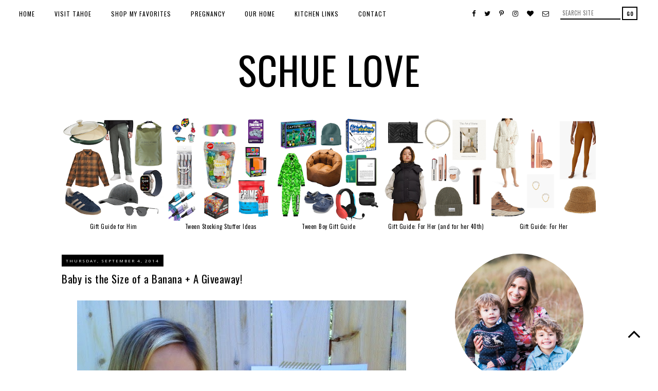

--- FILE ---
content_type: text/html; charset=UTF-8
request_url: http://www.schuelove.com/2014/09/our-weekend-san-deigo.html
body_size: 42142
content:
<!DOCTYPE html>
<html class='v2' dir='ltr' xmlns='http://www.w3.org/1999/xhtml' xmlns:b='http://www.google.com/2005/gml/b' xmlns:data='http://www.google.com/2005/gml/data' xmlns:expr='http://www.google.com/2005/gml/expr'>
<head>
<link href='https://www.blogger.com/static/v1/widgets/335934321-css_bundle_v2.css' rel='stylesheet' type='text/css'/>
<link href='https://maxcdn.bootstrapcdn.com/font-awesome/4.7.0/css/font-awesome.min.css' rel='stylesheet'/>
<link href='https://fonts.googleapis.com/css?family=Montserrat' rel='stylesheet' type='text/css'/>
<meta content='width=device-width, initial-scale=1, maximum-scale=1' name='viewport'/>
<meta content='text/html; charset=UTF-8' http-equiv='Content-Type'/>
<meta content='blogger' name='generator'/>
<link href='http://www.schuelove.com/favicon.ico' rel='icon' type='image/x-icon'/>
<link href='http://www.schuelove.com/2014/09/our-weekend-san-deigo.html' rel='canonical'/>
<link rel="alternate" type="application/atom+xml" title="Schue Love - Atom" href="http://www.schuelove.com/feeds/posts/default" />
<link rel="alternate" type="application/rss+xml" title="Schue Love - RSS" href="http://www.schuelove.com/feeds/posts/default?alt=rss" />
<link rel="service.post" type="application/atom+xml" title="Schue Love - Atom" href="https://www.blogger.com/feeds/7480104315567507706/posts/default" />

<link rel="alternate" type="application/atom+xml" title="Schue Love - Atom" href="http://www.schuelove.com/feeds/1026019417553809488/comments/default" />
<!--Can't find substitution for tag [blog.ieCssRetrofitLinks]-->
<link href='https://blogger.googleusercontent.com/img/b/R29vZ2xl/AVvXsEjX4AApxqc0Vv482hkrqIrb7nDC72owRjDVayHBzWKA3hJbUOZQDQxWWq9gIhtwVQOToL3WvOExZZj16WSmiAbwaFMGYm1ngidhXW-YG2d4yMgIUlcRKT8mLWw3frni50o954I9KofHiwQ/s1600/photo+5+(1).JPG' rel='image_src'/>
<meta content='http://www.schuelove.com/2014/09/our-weekend-san-deigo.html' property='og:url'/>
<meta content='Our Weekend // San Deigo' property='og:title'/>
<meta content='     I had the best time in San Diego this past weekend!  I got to sneak down south on Wednesday night and spend quality time with one of my...' property='og:description'/>
<meta content='https://blogger.googleusercontent.com/img/b/R29vZ2xl/AVvXsEjX4AApxqc0Vv482hkrqIrb7nDC72owRjDVayHBzWKA3hJbUOZQDQxWWq9gIhtwVQOToL3WvOExZZj16WSmiAbwaFMGYm1ngidhXW-YG2d4yMgIUlcRKT8mLWw3frni50o954I9KofHiwQ/w1200-h630-p-k-no-nu/photo+5+(1).JPG' property='og:image'/>
<title>
Our Weekend // San Deigo
        | 
        Schue Love
</title>
<style type='text/css'>@font-face{font-family:'Open Sans';font-style:normal;font-weight:400;font-stretch:100%;font-display:swap;src:url(//fonts.gstatic.com/s/opensans/v44/memSYaGs126MiZpBA-UvWbX2vVnXBbObj2OVZyOOSr4dVJWUgsjZ0B4taVIUwaEQbjB_mQ.woff2)format('woff2');unicode-range:U+0460-052F,U+1C80-1C8A,U+20B4,U+2DE0-2DFF,U+A640-A69F,U+FE2E-FE2F;}@font-face{font-family:'Open Sans';font-style:normal;font-weight:400;font-stretch:100%;font-display:swap;src:url(//fonts.gstatic.com/s/opensans/v44/memSYaGs126MiZpBA-UvWbX2vVnXBbObj2OVZyOOSr4dVJWUgsjZ0B4kaVIUwaEQbjB_mQ.woff2)format('woff2');unicode-range:U+0301,U+0400-045F,U+0490-0491,U+04B0-04B1,U+2116;}@font-face{font-family:'Open Sans';font-style:normal;font-weight:400;font-stretch:100%;font-display:swap;src:url(//fonts.gstatic.com/s/opensans/v44/memSYaGs126MiZpBA-UvWbX2vVnXBbObj2OVZyOOSr4dVJWUgsjZ0B4saVIUwaEQbjB_mQ.woff2)format('woff2');unicode-range:U+1F00-1FFF;}@font-face{font-family:'Open Sans';font-style:normal;font-weight:400;font-stretch:100%;font-display:swap;src:url(//fonts.gstatic.com/s/opensans/v44/memSYaGs126MiZpBA-UvWbX2vVnXBbObj2OVZyOOSr4dVJWUgsjZ0B4jaVIUwaEQbjB_mQ.woff2)format('woff2');unicode-range:U+0370-0377,U+037A-037F,U+0384-038A,U+038C,U+038E-03A1,U+03A3-03FF;}@font-face{font-family:'Open Sans';font-style:normal;font-weight:400;font-stretch:100%;font-display:swap;src:url(//fonts.gstatic.com/s/opensans/v44/memSYaGs126MiZpBA-UvWbX2vVnXBbObj2OVZyOOSr4dVJWUgsjZ0B4iaVIUwaEQbjB_mQ.woff2)format('woff2');unicode-range:U+0307-0308,U+0590-05FF,U+200C-2010,U+20AA,U+25CC,U+FB1D-FB4F;}@font-face{font-family:'Open Sans';font-style:normal;font-weight:400;font-stretch:100%;font-display:swap;src:url(//fonts.gstatic.com/s/opensans/v44/memSYaGs126MiZpBA-UvWbX2vVnXBbObj2OVZyOOSr4dVJWUgsjZ0B5caVIUwaEQbjB_mQ.woff2)format('woff2');unicode-range:U+0302-0303,U+0305,U+0307-0308,U+0310,U+0312,U+0315,U+031A,U+0326-0327,U+032C,U+032F-0330,U+0332-0333,U+0338,U+033A,U+0346,U+034D,U+0391-03A1,U+03A3-03A9,U+03B1-03C9,U+03D1,U+03D5-03D6,U+03F0-03F1,U+03F4-03F5,U+2016-2017,U+2034-2038,U+203C,U+2040,U+2043,U+2047,U+2050,U+2057,U+205F,U+2070-2071,U+2074-208E,U+2090-209C,U+20D0-20DC,U+20E1,U+20E5-20EF,U+2100-2112,U+2114-2115,U+2117-2121,U+2123-214F,U+2190,U+2192,U+2194-21AE,U+21B0-21E5,U+21F1-21F2,U+21F4-2211,U+2213-2214,U+2216-22FF,U+2308-230B,U+2310,U+2319,U+231C-2321,U+2336-237A,U+237C,U+2395,U+239B-23B7,U+23D0,U+23DC-23E1,U+2474-2475,U+25AF,U+25B3,U+25B7,U+25BD,U+25C1,U+25CA,U+25CC,U+25FB,U+266D-266F,U+27C0-27FF,U+2900-2AFF,U+2B0E-2B11,U+2B30-2B4C,U+2BFE,U+3030,U+FF5B,U+FF5D,U+1D400-1D7FF,U+1EE00-1EEFF;}@font-face{font-family:'Open Sans';font-style:normal;font-weight:400;font-stretch:100%;font-display:swap;src:url(//fonts.gstatic.com/s/opensans/v44/memSYaGs126MiZpBA-UvWbX2vVnXBbObj2OVZyOOSr4dVJWUgsjZ0B5OaVIUwaEQbjB_mQ.woff2)format('woff2');unicode-range:U+0001-000C,U+000E-001F,U+007F-009F,U+20DD-20E0,U+20E2-20E4,U+2150-218F,U+2190,U+2192,U+2194-2199,U+21AF,U+21E6-21F0,U+21F3,U+2218-2219,U+2299,U+22C4-22C6,U+2300-243F,U+2440-244A,U+2460-24FF,U+25A0-27BF,U+2800-28FF,U+2921-2922,U+2981,U+29BF,U+29EB,U+2B00-2BFF,U+4DC0-4DFF,U+FFF9-FFFB,U+10140-1018E,U+10190-1019C,U+101A0,U+101D0-101FD,U+102E0-102FB,U+10E60-10E7E,U+1D2C0-1D2D3,U+1D2E0-1D37F,U+1F000-1F0FF,U+1F100-1F1AD,U+1F1E6-1F1FF,U+1F30D-1F30F,U+1F315,U+1F31C,U+1F31E,U+1F320-1F32C,U+1F336,U+1F378,U+1F37D,U+1F382,U+1F393-1F39F,U+1F3A7-1F3A8,U+1F3AC-1F3AF,U+1F3C2,U+1F3C4-1F3C6,U+1F3CA-1F3CE,U+1F3D4-1F3E0,U+1F3ED,U+1F3F1-1F3F3,U+1F3F5-1F3F7,U+1F408,U+1F415,U+1F41F,U+1F426,U+1F43F,U+1F441-1F442,U+1F444,U+1F446-1F449,U+1F44C-1F44E,U+1F453,U+1F46A,U+1F47D,U+1F4A3,U+1F4B0,U+1F4B3,U+1F4B9,U+1F4BB,U+1F4BF,U+1F4C8-1F4CB,U+1F4D6,U+1F4DA,U+1F4DF,U+1F4E3-1F4E6,U+1F4EA-1F4ED,U+1F4F7,U+1F4F9-1F4FB,U+1F4FD-1F4FE,U+1F503,U+1F507-1F50B,U+1F50D,U+1F512-1F513,U+1F53E-1F54A,U+1F54F-1F5FA,U+1F610,U+1F650-1F67F,U+1F687,U+1F68D,U+1F691,U+1F694,U+1F698,U+1F6AD,U+1F6B2,U+1F6B9-1F6BA,U+1F6BC,U+1F6C6-1F6CF,U+1F6D3-1F6D7,U+1F6E0-1F6EA,U+1F6F0-1F6F3,U+1F6F7-1F6FC,U+1F700-1F7FF,U+1F800-1F80B,U+1F810-1F847,U+1F850-1F859,U+1F860-1F887,U+1F890-1F8AD,U+1F8B0-1F8BB,U+1F8C0-1F8C1,U+1F900-1F90B,U+1F93B,U+1F946,U+1F984,U+1F996,U+1F9E9,U+1FA00-1FA6F,U+1FA70-1FA7C,U+1FA80-1FA89,U+1FA8F-1FAC6,U+1FACE-1FADC,U+1FADF-1FAE9,U+1FAF0-1FAF8,U+1FB00-1FBFF;}@font-face{font-family:'Open Sans';font-style:normal;font-weight:400;font-stretch:100%;font-display:swap;src:url(//fonts.gstatic.com/s/opensans/v44/memSYaGs126MiZpBA-UvWbX2vVnXBbObj2OVZyOOSr4dVJWUgsjZ0B4vaVIUwaEQbjB_mQ.woff2)format('woff2');unicode-range:U+0102-0103,U+0110-0111,U+0128-0129,U+0168-0169,U+01A0-01A1,U+01AF-01B0,U+0300-0301,U+0303-0304,U+0308-0309,U+0323,U+0329,U+1EA0-1EF9,U+20AB;}@font-face{font-family:'Open Sans';font-style:normal;font-weight:400;font-stretch:100%;font-display:swap;src:url(//fonts.gstatic.com/s/opensans/v44/memSYaGs126MiZpBA-UvWbX2vVnXBbObj2OVZyOOSr4dVJWUgsjZ0B4uaVIUwaEQbjB_mQ.woff2)format('woff2');unicode-range:U+0100-02BA,U+02BD-02C5,U+02C7-02CC,U+02CE-02D7,U+02DD-02FF,U+0304,U+0308,U+0329,U+1D00-1DBF,U+1E00-1E9F,U+1EF2-1EFF,U+2020,U+20A0-20AB,U+20AD-20C0,U+2113,U+2C60-2C7F,U+A720-A7FF;}@font-face{font-family:'Open Sans';font-style:normal;font-weight:400;font-stretch:100%;font-display:swap;src:url(//fonts.gstatic.com/s/opensans/v44/memSYaGs126MiZpBA-UvWbX2vVnXBbObj2OVZyOOSr4dVJWUgsjZ0B4gaVIUwaEQbjA.woff2)format('woff2');unicode-range:U+0000-00FF,U+0131,U+0152-0153,U+02BB-02BC,U+02C6,U+02DA,U+02DC,U+0304,U+0308,U+0329,U+2000-206F,U+20AC,U+2122,U+2191,U+2193,U+2212,U+2215,U+FEFF,U+FFFD;}@font-face{font-family:'Oswald';font-style:normal;font-weight:400;font-display:swap;src:url(//fonts.gstatic.com/s/oswald/v57/TK3_WkUHHAIjg75cFRf3bXL8LICs1_FvsUtiZSSUhiCXABTV.woff2)format('woff2');unicode-range:U+0460-052F,U+1C80-1C8A,U+20B4,U+2DE0-2DFF,U+A640-A69F,U+FE2E-FE2F;}@font-face{font-family:'Oswald';font-style:normal;font-weight:400;font-display:swap;src:url(//fonts.gstatic.com/s/oswald/v57/TK3_WkUHHAIjg75cFRf3bXL8LICs1_FvsUJiZSSUhiCXABTV.woff2)format('woff2');unicode-range:U+0301,U+0400-045F,U+0490-0491,U+04B0-04B1,U+2116;}@font-face{font-family:'Oswald';font-style:normal;font-weight:400;font-display:swap;src:url(//fonts.gstatic.com/s/oswald/v57/TK3_WkUHHAIjg75cFRf3bXL8LICs1_FvsUliZSSUhiCXABTV.woff2)format('woff2');unicode-range:U+0102-0103,U+0110-0111,U+0128-0129,U+0168-0169,U+01A0-01A1,U+01AF-01B0,U+0300-0301,U+0303-0304,U+0308-0309,U+0323,U+0329,U+1EA0-1EF9,U+20AB;}@font-face{font-family:'Oswald';font-style:normal;font-weight:400;font-display:swap;src:url(//fonts.gstatic.com/s/oswald/v57/TK3_WkUHHAIjg75cFRf3bXL8LICs1_FvsUhiZSSUhiCXABTV.woff2)format('woff2');unicode-range:U+0100-02BA,U+02BD-02C5,U+02C7-02CC,U+02CE-02D7,U+02DD-02FF,U+0304,U+0308,U+0329,U+1D00-1DBF,U+1E00-1E9F,U+1EF2-1EFF,U+2020,U+20A0-20AB,U+20AD-20C0,U+2113,U+2C60-2C7F,U+A720-A7FF;}@font-face{font-family:'Oswald';font-style:normal;font-weight:400;font-display:swap;src:url(//fonts.gstatic.com/s/oswald/v57/TK3_WkUHHAIjg75cFRf3bXL8LICs1_FvsUZiZSSUhiCXAA.woff2)format('woff2');unicode-range:U+0000-00FF,U+0131,U+0152-0153,U+02BB-02BC,U+02C6,U+02DA,U+02DC,U+0304,U+0308,U+0329,U+2000-206F,U+20AC,U+2122,U+2191,U+2193,U+2212,U+2215,U+FEFF,U+FFFD;}</style>
<style id='page-skin-1' type='text/css'><!--
/*
-----------------------------------------------
Premium Responsive Blogger Template
Name:     Bold Lines
Version:  1.0
Designer: GaiaFoxDesign
URL:      https://www.etsy.com/shop/GaiaFoxDesign
----------------------------------------------- */
/* Variable definitions
====================
<Variable name="keycolor" description="Main Color" type="color" default="#ffffff"/>
<Group description="Backgrounds" selector=".body-fauxcolumns-outer">
<Variable name="body.background.color" description="Outer Background" type="color" default="#ffffff"/>
<Variable name="content.background.color" description="Main Background" type="color" default="#ffffff"/>
<Variable name="header.background.color" description="Header Background" type="color" default="transparent"/>
<Variable name="body.rule.color" description="Separator Line Color" type="color" default="transparent"/>
</Group>
<Group description="Page Text" selector="body">
<Variable name="body.font" description="Font" type="font" default="normal normal 12px Arial, Tahoma, Helvetica, FreeSans, sans-serif"/>
<Variable name="body.text.color" description="Text Color" type="color" default="#000000"/>
<Variable name="image.text.color" description="Image Caption Text Color" type="color" default="#000000"/>
</Group>
<Group description="Links" selector=".main-outer">
<Variable name="link.color" description="Link Color" type="color" default="#c0c0c0"/>
<Variable name="link.visited.color" description="Visited Color" type="color" default="#c0c0c0"/>
<Variable name="link.hover.color" description="Hover Color" type="color" default="#252525"/>
</Group>
<Group description="Blog Header" selector=".Header">
<Variable name="header.font" description="Title Font" type="font" default="normal normal 45px Open Sans"/>
<Variable name="header.text.color" description="Title Color" type="color" default="#000000" />
<Variable name="description.font" description="Description Font" type="font" default="normal normal 10px Arial, Tahoma, Helvetica, FreeSans, sans-serif"/>
<Variable name="description.text.color" description="Description Color" type="color" default="#999999" />
</Group>
<Group description="Menu Bar" selector=".PageList, #menu">
<Variable name="tabs.font" description="Font" type="font" default="normal normal 12px Open Sans"/>
<Variable name="tabs.bg.color" description="Background Color" type="color" default="#ffffff"/>
<Variable name="tabs.text.color" description="Text Color" type="color" default="#000000"/>
<Variable name="tabs.hover.color" description="Hover Text Color" type="color" default="#000000"/>
</Group>
<Group description="Menu Social Buttons" selector="#socialIcons2, .socialIcons2">
<Variable name="m.social.buttons.font" description="Font" type="font" default="normal normal 12px Arial, Tahoma, Helvetica, FreeSans, sans-serif"/>
<Variable name="m.social.buttons.color" description="Icons Color" type="color" default="#000000"/>
<Variable name="m.social.buttons.hover.color" description="Icons Hover Color" type="color" default="#b3b3b3"/>
</Group>
<Group description="Menu Search Box" selector="#search2">
<Variable name="msearch.border.color" description="Border Color" type="color" default="#000000"/>
<Variable name="msearch.button.text.color" description="Button Text Color" type="color" default="#000000"/>
<Variable name="msearch.button.bg.color" description="Button Background Color" type="color" default="#ffffff"/>
<Variable name="msearch.text.hover.color" description="Hover Text Color" type="color" default="#ffffff"/>
<Variable name="msearch.bg.hover.color" description="Hover Background Color" type="color" default="#000000"/>
</Group>
<Group description="Sidebar" selector=".sidebar h2, #BlogArchive1">
<Variable name="sidebar.title.font" description="Title Font" type="font" default="normal normal 12px Oswald"/>
<Variable name="sidebar.title.color" description="Title Color" type="color" default="#ffffff"/>
<Variable name="sidebar.bg.color" description="Background Color" type="color" default="#000000"/>
<Variable name="sidebar.border.color" description="Border Color" type="color" default="transparent"/>
<Variable name="widget.alternate.text.color" description="Alternate Color" type="color" default="#000000"/>
<Variable name="footer.titles.border" description="Footer Title Border Color" type="color" default="transparent"/>
</Group>
<Group description="Post Title" selector="h3.post-title, .comments h4">
<Variable name="post.title.font" description="Font" type="font" default="normal normal 19px Montserrat"/>
<Variable name="post.title.color" description="Title Color" type="color" default="#000000"/>
<Variable name="post.title.hover.color" description="Title Hover Color" type="color" default="#f3f3f3"/>
</Group>
<Group description="Date Header" selector=".date-header">
<Variable name="date.header.font" description="Font" type="font" default="normal normal 9px Montserrat"/>
<Variable name="date.header.color" description="Text Color" type="color" default="#ffffff"/>
<Variable name="date.header.background.color" description="Background Color" type="color" default="#000000"/>
</Group>
<Group description="Post Links" selector=".main-outer">
<Variable name="post.link.color" description="Post Link Color" type="color" default="#252525"/>
<Variable name="post.hover.color" description="Post Link Hover Color" type="color" default="#c0c0c0"/>
</Group>
<Group description="Read More" selector=".jump-link, .more">
<Variable name="jump.link.font" description="Font" type="font" default="normal normal 12px Oswald"/>
<Variable name="jump.link.text.color" description="Text Color" type="color" default="#ffffff"/>
<Variable name="jump.link.bg.color" description="Background Color" type="color" default="#000000"/>
<Variable name="jump.link.border.color" description="Border Color" type="color" default="#000000"/>
<Variable name="jump.link.hover.text.color" description="Hover Text Color" type="color" default="#000000"/>
<Variable name="jump.link.bg.hover.color" description="Hover Background Color" type="color" default="#ffffff"/>
</Group>
<Group description="Share Buttons" selector=".share-links, .addthis_toolbox">
<Variable name="share.buttons.font" description="Font" type="font" default="normal normal 13px Oswald"/>
<Variable name="share.buttons.color" description="Icons Color" type="color" default="#000000"/>
<Variable name="share.buttons.hover.color" description="Icons Hover Color" type="color" default="#f3f3f3"/>
</Group>
<Group description="Post Footer" selector=".post-footer">
<Variable name="post.footer.font" description="Font" type="font" default="normal normal 10px Open Sans"/>
<Variable name="post.footer.text.color" description="Text Color" type="color" default="#000000"/>
<Variable name="post.footer.border.color" description="Border Color" type="color" default="#000000"/>
</Group>
<Group description="Older-Newer Links" selector="#blog-pager">
<Variable name="pager.font" description="Font" type="font" default="normal normal 14px Oswald"/>
<Variable name="pager.text.color" description="Link Color" type="color" default="#000000"/>
<Variable name="pager.hover.color" description="Link Hover Color" type="color" default="#000000"/>
</Group>
<Group description="Social Buttons" selector="#socialIcons, .socialIcons">
<Variable name="social.buttons.font" description="Icons Size" type="font" default="normal normal 15px Arial, Tahoma, Helvetica, FreeSans, sans-serif"/>
<Variable name="social.buttons.color" description="Icons Color" type="color" default="#000000"/>
<Variable name="social.buttons.hover.color" description="Icons Hover Color" type="color" default="#b3b3b3"/>
</Group>
<Group description="Search Bar" selector="form.gsc-search-box">
<Variable name="s.border.color" description="Border Color" type="color" default="#000000"/>
<Variable name="s.button.text.color" description="Button Text Color" type="color" default="#ffffff"/>
<Variable name="s.button.bg.color" description="Button Background Color" type="color" default="#000000"/>
<Variable name="s.text.hover.color" description="Hover Text Color" type="color" default="#ffffff"/>
<Variable name="s.bg.hover.color" description="Hover Background Color" type="color" default="#000000"/>
</Group>
<Group description="Email Box" selector=".FollowByEmail .follow-by-email-inner">
<Variable name="email.border.color" description="Button Border Color" type="color" default="#000000"/>
<Variable name="email.button.text.color" description="Button Text Color" type="color" default="#000000"/>
<Variable name="email.button.bg.color" description="Button Background Color" type="color" default="#ffffff"/>
<Variable name="email.text.hover.color" description="Hover Text Color" type="color" default="#ffffff"/>
<Variable name="email.bg.hover.color" description="Hover Background Color" type="color" default="#000000"/>
</Group>
<Group description="Gadgets" selector=".widget-content.cloud-label-widget-content, .widget-content.list-label-widget-content">
<Variable name="widgets.font" description="Gadgets Font" type="font" default="normal normal 13px Calibri"/>
<Variable name="label.text.color" description="Label Text Color" type="color" default="#000000"/>
<Variable name="label.bg.color" description="Label Background Color" type="color" default="#ffffff"/>
<Variable name="label.border.color" description="Label Border Color" type="color" default="#000000"/>
<Variable name="label.hover.text.color" description="Label Hover Text Color" type="color" default="#000000"/>
<Variable name="label.bg.hover.color" description="Label Hover Background Color" type="color" default="#ffffff"/>
</Group>
<Variable name="body.background" description="Body Background" type="background" color="#ffffff" default="$(color) none repeat scroll top left"/>
<Variable name="body.background.override" description="Body Background Override" type="string" default=""/>
<Variable name="startSide" description="Side where text starts in blog language" type="automatic" default="left"/>
<Variable name="endSide" description="Side where text ends in blog language" type="automatic" default="right"/>
*/
/* Content
----------------------------------------------- */
body {background:#ffffff none repeat scroll top left;
color:#000000;
font:normal normal 11px Open Sans;
padding: 0;
border-bottom: 8px solid #000;
}
html body .region-inner  {
min-width: 0;
max-width: 100%;
width: auto;
}
.body-fauxcolumn-outer .fauxcolumn-inner {
background: transparent;
_background-image: none;
}
.body-fauxcolumn-outer .cap-top {
position:absolute;
z-index:1;
height: 400px;
width: 100%;
background: #ffffff none repeat scroll top left;
}
.body-fauxcolumn-outer .cap-top .cap-left {
width: 100%;
background: transparent;
_background-image: none;
}
.content-inner {
background-color: #ffffff none repeat scroll top left;
}
a:link {
color: #7f7f7f;
text-decoration:none;
}
a:visited {
color: #38761d;
text-decoration:none;
}
a:hover {
color: #38761d;
text-decoration:none;
}
a {
transition: 0.1s ease-out;
-o-transition: 0.1s ease-out;
-ms-transition: 0.1s ease-out;
-moz-transition: 0.1s ease-out;
-webkit-transition: 0.1s ease-out;
}
/* Columns
----------------------------------------------- */
.main-inner .column-center-inner {padding: 0 0;}
.content-outer {margin-top:0px; margin-bottom:-1px!important;}
.content-inner {
background: #ffffff;
padding: 35px 50px 2px;
}
.main-inner {padding: 45px 0px 35px;}
.main-inner .column-center-inner .section {margin: 0px 20.053px 0 0!important;}
.main-inner .column-right-inner {padding: 0 0px 0 8.883px;}
.main-inner .column-left-inner {padding: 0 0 0 0;}
.section {margin: 0 0!important;}
.column-center-inner {border-right: 1px solid rgba(0, 0, 0, 0);
}
.column-inner {position:inherit; width: 300%;
}
.column-center-outer {width: 69.3%;
}
.main-inner .column-right-outer {width: 29.7%;
float: right;
}
html body .region-inner {min-width: 0!important; max-width: 100%!important; width: auto!important;}
footer {width: 100%!important; float: none; clear: both; margin: 0 auto!important;}
#footer-2-1, #footer-2-2, #footer-2-3, #footer-2-4 {
padding: 5px 25px!important;
}
#footer-1 {
margin: 0 auto!important;
}
/* Header
----------------------------------------------- */
.header-outer {
background: #ffffff;
_background-image: none;
text-align: center;
}
#header-inner {
text-align: center!important;
margin: 40px auto 12px;
}
#header-inner img {
margin: 10px auto!important;
max-width: 100%;
height: auto;
}
.Header h1 {
font: normal normal 75px Oswald;
color: #000000;
letter-spacing: 1px;
padding: 0;
margin: 0;
}
.Header h1 a {
color: #000000;
}
.Header .description {font: normal normal 13px Open Sans;
color:#c0c0c0;
letter-spacing: 3px!important;
position: relative;
margin: 0 auto!important;
}
.header-inner .widget {margin-left: 0; margin-right: 0;}
.header-inner .section {margin:0 0px!important;}
.header-inner .Header .titlewrapper {padding: 5px 0;}
.header-inner .Header .descriptionwrapper {
padding: 0 0;
margin:0;
}
/* Menu Tabs
---------------------------------------------- */
#PageList1, #PageList2, .tabs-inner .widget ul {
margin-top: 0;
}
#menu, .PageList, #cssnav, #PageList1_select,
#PageList2_select {
lette-spacing: 2px;
}
.PageList li {
display: inline!important;
float: none!important;
}
.PageList {
background: #ffffff!important;
border-bottom: 1px solid #ffffff!important;
text-align: left!important;
letter-spacing: 1px;
width: 100%;
height: auto;
margin: 0;
position: fixed;
top: 0;
left: 0;
right: 0;
z-index: 999999;
}
.PageList LI A, .PageList LI.selected A {
background:transparent;
border-top: 3px solid transparent;
font: normal normal 12px Oswald;
color: #000000;
padding: 7px 7px!important;
margin: 8px 10px;
display: inline-block;
}
.PageList LI A:hover {
border-top: 3px solid #000000;
color: #000000;
text-decoration: none;
}
.PageList LI.selected A {
font-weight: normal;
}
.PageList li:first-child {
padding-left: 20px!important;
}
#PageList1_select, #PageList2_select {
background: transparent;
border-bottom: 2px solid transparent;
border-left: none!important;
border-right: none!important;
color: #000000;
font: normal normal 12px Oswald;
height: 40px;
margin: 0px;
position: fixed;
top: 0;
left: 0;
right: 0;
}
/* Menu Bar Search Box
----------------------------------------------- */
#search2 {width: 150px;
padding: 0px 0px ;
margin: 13px 40px 0px 0px;
display:inline;
float: right !important;
}
#search-box2 {
background: rgba(255,255,255,0);
border: none;
border-bottom: 2px solid #000000;
color: #000;
font: normal normal 12px Oswald;
font-size: 11px!important;
text-transform:uppercase;
letter-spacing: 0.6px;
width: 109px;
height: 23px;
padding: 0px 4px;
margin: 0;
float:left;
display:inline;
}
#search-btn2 {
background: #ffffff;
border: 2px solid #000000;
box-shadow: none;
color: #000000;
font: normal normal 12px Oswald;
font-size: 10px!important;
font-weight: bold;
letter-spacing: 1px;
text-transform: uppercase;
width: 30px;
height: 26px;
padding: 0px 2px;
margin: 0;
float: right;
display: inline;
cursor: pointer;
}
#search-btn2:hover {
background: #000000;
border: 3px solid #000000;
color: #ffffff;
transition: 0.2s ease-out;
-o-transition: 0.2s ease-out;
-ms-transition: 0.2s ease-out;
-moz-transition: 0.2s ease-out;
-webkit-transition: 0.2s ease-out;
}
/* --- Menu Social Buttons --- */
.socialIcons2 {
width: 280px;
float: right;
text-align: right!important;
position: fixed;
top: 0;
right: 0;
margin: 18.5px 205px 0px 15px;
z-index: 9999999;
}
.socialIcons2 a {
color: #000000!important;
font: normal normal 13px Arial, Tahoma, Helvetica, FreeSans, sans-serif!important;
transition: 0.2s ease-out;
-o-transition: 0.2s ease-out;
-ms-transition: 0.2s ease-out;
-moz-transition: 0.2s ease-out;
-webkit-transition: 0.2s ease-out;
}
.socialIcons2 a:hover {
color: #c0c0c0!important;
}
/* Sidebar
----------------------------------------------- */
h2 {background: transparent;
border-top: 0px solid transparent;
font: normal normal 12px Oswald;
font-weight: normal!important;
font-size: 14px!important;
text-align: center;
padding: 5px 2px;
margin: 10px auto;
}
.sidebar h2 {
background: #000000;
border-top: 2px solid transparent;
color: #ffffff;
font: normal normal 12px Oswald!important;
letter-spacing: 1px;
text-transform: uppercase;
text-align: center;
padding: 8px 2px 8px;
margin: 0 0 10px;
}
.sidebar {
font-size: 12px;
text-align: center;
}
/* Date
----------------------------------------------- */
.date-header {
border-top: none;
text-transform: uppercase;
text-align: left;
padding: 0;
margin: 0 0 10px;
}
.date-header span {
background-color: #000000;
border-top: none;
color: #ffffff;
font: normal normal 8px Open Sans;
letter-spacing: 2px;
padding: 6px 8px;
margin: 0;
}
/* Posts
----------------------------------------------- */
.post {margin: 0;}
h3.post-title {
color:#000000;
font: normal normal 21px Oswald;
text-align: left;
letter-spacing: 0.5px;
padding: 2px 0 11px;
margin: 0;
}
h3.post-title a, h3.post-title a:visited {
color: #000000;
}
h3.post-title a:hover {
color: #c0c0c0;
}
.post-header {
margin: 0;
line-height: 1.6;
}
.post-body {
font-size: 110%;
line-height: 1.4;
position: relative;
letter-spacing: 1px;
}
.post-body a {
color: #38761d!important;
font-weight: bold;
text-decoration: none;
margin: 0 auto!important;
}
.post-body a:hover {
color: #000000!important;
text-decoration: none;
}
.post-body img {
max-width: 100%;
height: auto;
padding-bottom: 2px;
}
.post-body .tr-caption-container {
color: #000000;
}
table.tr-caption-container {
padding: 0;
margin-bottom: 10px;
margin-left: auto!important;
margin-right: auto!important;
}
img.pinimg {
opacity: 1!important;
width: 50px;
height: auto;
}
/* Read More
----------------------------------------------- */
.jump-link, .read-more {
font: normal normal 12px Oswald!important;
text-align: center;
padding: 13px 0px;
margin: 25px 0 25px;
}
.read-more a {
font-weight: normal;
}
.jump-link a, .read-more a {
background: #000000!important;
border: 2px solid #000000!important;
color: #ffffff!important;
font: normal normal 12px Oswald!important;
text-decoration: none;
text-transform: uppercase;
padding: 12px 50px;
}
.jump-link a:hover, .read-more a:hover {
background: #ffffff!important;
border: 2px solid #000000!important;
color: #000000!important;
text-decoration: none;
}
.more {
background: #000000!important;
border: 2px solid #000000!important;
color: #ffffff!important;
font: normal normal 12px Oswald;
text-decoration: none;
text-transform: uppercase;
text-align: center;
width: 100%;
position: absolute;
top: 280px;
padding: 12px 0px;
margin: 25px auto 25px;
}
.more:hover {
background: #ffffff!important;
border: 2px solid #000000!important;
color: #000000!important;
text-decoration: none;
}
/* Related Posts Thumbnails
----------------------------------------------- */
.related-posts {
border-top: 1px solid #f3f3f3;
width: 100%;
margin: 45px 0 35px;
text-align: center;
}
.related-posts h5 {
background: #fff;
font: normal normal 21px Oswald;
text-align: center;
font-size: 13px!important;
font-weight: normal;
width: 160px;
padding: 10px;
margin: 10px auto 15px;
margin-top: -20px;
}
.related-posts ul li {
list-style: none;
margin: 0 3px;
display: inline-block;
vertical-align: top;
text-align: center;
border: none;
}
.related-posts img {opacity: 1;}
.related-posts img:hover {opacity: 0.6;}
.related-posts a {
color: #000000;
text-transform: uppercase;
font: normal normal 12px Oswald;
font-size: 10px!important;
letter-spacing: 0.2px;
}
.related-posts a:hover {
color: #7f7f7f;
}
#linkwithin_inner {margin: 0 auto!important;}
#linkwithin_inner.linkwithin_inner {margin: 0 auto!important; width: 100%!important;}
.linkwithin_text {text-transform: uppercase; text-align: center!important;
font: normal normal 21px Oswald; font-size: 16px!important;
}
/* Post Footer
----------------------------------------------- */
.post-footer {
border-bottom: 1px solid #000000;
color: #000000;
font: normal normal 10px Open Sans;
line-height: 1.6;
margin: 15px 0 40px;
padding: 5px 2px;
text-align: left;
text-transform: uppercase;
}
.post-footer-line.post-footer-line-2 {
padding-top: 2px;
display: inline;
}
.comment-border {margin:0; display:none;}
.post-comment-link, .disqus-comment {
padding: 0;
margin: 0;
display: inline;
}
span.share {
padding-right: 4px;
font-size: 10px;
}
.post-comment-link a, .disqus-comment a {
color: #000000;
}
.post-comment-link a:hover, .disqus-comment a:hover {
color: #c0c0c0;
}
.post-share-buttons.goog-inline-block {
margin-bottom: 5px;
float: right;
}
.addthis_toolbox, .share-links {
text-align: center;
padding: 0;
margin: 0;
display: inline;
border-left: 0px solid #000000;
border-right: 0px solid #000000;
}
.addthis_toolbox a, .share-links a {
color: #000000;
font: normal normal 13px Oswald!important;
padding: 5px 2px;
margin: 0;
}
.addthis_toolbox a:hover, .share-links a:hover {
color: #c0c0c0;
text-decoration:none;
}
a.facebook {margin-left: 0;}
a.tumblr {margin-right: 0;}
i.fa.fa-tags {
font-size: 11px;
}
i.fa.fa-map-marker, i.fa.fa-pencil,
span.post-location a, span.post-location a:hover  {
color: #000000;
}
i.fa.fa-map-marker {
font-size: 12px;
}
i.fa.fa-pencil {
font-size: 14px;
}
/* Comments
----------------------------------------------- */
.comments {margin-top: 20px!important;
}
.comments h4 {font: normal normal 21px Oswald;
font-size: 12px;
text-transform: uppercase;
text-align: left;
background: #fbfbfb;
padding: 8px 4px;
}
#comments .comment-author {padding-top:1.5em;
border-top:1px solid rgba(0, 0, 0, 0);
background-position:0 1.5em;
}
#comments .comment-author:first-child {padding-top:0; border-top:none;
}
.comments .comments-content .icon.blog-author {background-repeat: no-repeat;
background-image: url(https://blogger.googleusercontent.com/img/b/R29vZ2xl/AVvXsEirhRGulcLsHcYnIwWl8006rRcNiLZfTLhU0DS0N-Q4JpJCW7pn2mE4idDmSYy3cyDmZKkEAi0YaeZN5sH_Jpm9j6zbltDYK5iDw_LoFHxWvifnDUDXVprwNxEsuEcg6VBa0eovCqTfTcmc/s1600/author-check-icon_18x.png);
}
.comments .avatar-image-container {
background-color: #fff;
border: 2px solid #f3f3f3;
margin: 0 10px 0 0;
padding: 0;
-webkit-border-radius:50px;
-moz-border-radius:50px;
-o-border-radius:50px;
border-radius:50px;
}
.comment-header {letter-spacing: 1px; text-transform: uppercase; font-weight: normal!important;}
.comment-header a {color: #000000;}
.comments .comments-content .user a {color: #000000; font-size: 12px;}
.comments .comments-content .user a:hover {text-decoration: underline;
}
span.datetime.secondary-text {
text-transform: none!important;
}
.comments .comments-content .comment-content {
padding: 22px 0 26px;
font-size: 12px;
}
.comments .thread-toggle .thread-arrow {
height: 8px;
width: 8px;
margin-bottom: 0px;
}
.comments .thread-toggle a {
color: #38761d!important;
text-transform: uppercase;
text-decoration: none;
letter-spacing: 0.5px;
font-weight: bold;
}
.continue a {
color: #38761d!important;
text-transform: uppercase;
text-decoration: none;
letter-spacing: 0.5px;
margin-top: -12px;
}
.comments .comment .comment-actions a {
background: #000;
color: #fff;
font-weight: normal!important;
text-transform: uppercase;
text-decoration: none;
letter-spacing: 1px;
padding: 4px 8px;
-webkit-border-radius: 0;
-moz-border-radius: 0;
-webkit-border-radius: 0;
border-radius: 0;
}
.comments .comment .comment-actions a:hover, .continue a:hover {
text-decoration: underline!important;
}
.comments .comment-thread.inline-thread {
background: #fbfbfb;
}
.comments .comments-content .comment {
border-bottom: 1px solid #f3f3f3;
margin-bottom: 20px;
}
.comments .comments-content .loadmore a {
border-top: 1px solid #f3f3f3;
border-bottom: 1px solid #f3f3f3;
}
/* Search Box on Sidebar
----------------------------------------------- */
input.gsc-input {
background: #fff!important;
border: 1px solid #000000!important;
color: #000000!important;
font-size: 10px!important;
font-style: normal;
text-transform:uppercase;
letter-spacing: 0.6px;
width: 90%!important;
height: 34px;
padding: 0 4px!important;
margin: 0;
float:left;
display:inline;
}
input.gsc-search-button {
background: #ffffff!important;
border: 1px solid #000000!important;
color: #000000!important;
font-size: 10px!important;
letter-spacing: 1px!important;
text-transform: uppercase;
width: 170%!important;
height: 35.5px!important;
padding: 0 2px!important;
margin: 0;
float: right;
display: inline;
cursor: pointer;
}
input.gsc-search-button:hover {
background: #000000!important;
border: 1px solid #000000!important;
color: #ffffff!important;
}
table.gsc-search-box td.gsc-input {
padding-right: 11px!important;
}
/* Email Box
----------------------------------------------- */
#FollowByEmail1, #FollowByEmail2 {
background: #fbfbfb;
border: 1px solid #efefef;
padding: 10px 0 15px;
}
#FollowByEmail1 h2 {
background: #fbfbfb;
color: #000;
font-size: 13px!important;
}
.FollowByEmail .widget-content {width: 220px!important;
margin: 0 auto!important;
padding-bottom: 14px;
}
.FollowByEmail .follow-by-email-inner .follow-by-email-address {
background: #fff;
border: 2px solid #fff;
color: #000000;
font-size: 11px;
text-align: center;
text-transform: uppercase;
letter-spacing: 1px;
width: 220px;
height: 22px;
padding: 9px 0;
margin-top: 0px;
margin-bottom: 45px;
margin-left: -3.5px!important;
margin-right: 0px!important;
}
.FollowByEmail .follow-by-email-inner .follow-by-email-submit {
background:  #000000;
border: 2px solid #000000;
color: #ffffff;
font-size: 11px;
text-transform: uppercase;
letter-spacing: 1px;
width: 223px;
height: 42px;
padding: 10px 0px;
margin-top: 50px;
margin-left: -228px;
-moz-border-radius: 0;
-webkit-border-radius: 0;
border-radius: 0;
}
.FollowByEmail .follow-by-email-inner .follow-by-email-submit:hover {
background: #ffffff;
border: 2px solid #000000;
color: #000000;
transition: 0.2s ease-out;
-o-transition: 0.2s ease-out;
-ms-transition: 0.2s ease-out;
-moz-transition: 0.2s ease-out;
-webkit-transition: 0.2s ease-out;
}
/* Contact Form
---------------------------------------------- */
p {margin: 0;}
.contact-form-widget {width:100%; max-width:100%; margin:0 auto!important;}
.contact-form-name, .contact-form-email, .contact-form-email-message {
width:80%;
max-width:80%;
margin:4px auto 10px;
}
textarea#ContactForm1_contact-form-email-message, input#ContactForm1_contact-form-name,
input#ContactForm1_contact-form-email {
border: 1px solid #e2e2e2;
padding: 15px 5px;
}
input#ContactForm1_contact-form-submit, form {
text-align:left;
text-transform: uppercase;
letter-spacing: 1px;
font-size: 12px;
}
.contact-form-button-submit {background: #000000;
border:1px solid #000000!important;
color: #ffffff;
width:80%; height:32px;
font-weight: normal;
text-align: center!important;
margin-bottom: 10px;
-webkit-border-radius: 0px;
-moz-border-radius: 0px;
-o-border-radius: 0px;
border-radius: 0px;
cursor: pointer;
}
.contact-form-button-submit:hover {
background:#ffffff;
border:1px solid #000000;
color:#000000;
box-shadow: none;
}
/* Social Media Icons
---------------------------------------------- */
.socialIcons {margin: 15px 0 0;}
.socialIcons a {
color: #000000;
font: normal normal 15px Arial, Tahoma, Helvetica, FreeSans, sans-serif;
transition: 0.2s ease-out;
-o-transition: 0.2s ease-out;
-ms-transition: 0.2s ease-out;
-moz-transition: 0.2s ease-out;
-webkit-transition: 0.2s ease-out;
}
.socialIcons a:hover {
color: #c0c0c0;
}
/* Gadgets
----------------------------------------------- */
.widget .zippy {color: #000000;}
.widget .popular-posts ul {list-style: none;}
.widget ul {padding: 0 0!important;
}
.widget-item-control {
margin-top: -20px!important;
}
.widget .widget-item-control {
width: 18px;
height: auto;
z-index: 99999!important;
}
.dd-focus, #BlogArchive1_ArchiveMenu {
border: 1px solid #000000;
color: #000000!important;
font-size: 11px!important;
text-transform: uppercase;
margin: 3px 0 10px;
padding: 10px;
width: 100%;
clear: both;
float: none;
}
#Stats1_content {
text-align: center!important;
}
/* --- Popular Posts --- */
.PopularPosts img {opacity: 1; padding-right: 0px!important;}
.PopularPosts img:hover {
opacity:0.7;
transition: 0.3s ease-out;
-o-transition: 0.3s ease-out;
-ms-transition: 0.3s ease-out;
-moz-transition: 0.3s ease-out;
-webkit-transition: 0.3s ease-out;
}
.item-snippet {font-size: 10px;
text-align: left!important;
letter-spacing: 0.5px;
}
.PopularPosts .item-thumbnail {
float: none;
margin: 0 0 4px 0;
}
.PopularPosts .item-thumbnail a {
clip: auto;
display: block;
width: 100%;
height: auto;
overflow: hidden;
margin: 0 auto!important;
}
.PopularPosts .item-title {
font: normal normal 12px Oswald;
font-size: 12px!important;
letter-spacing: 1px;
text-align: center;
padding-bottom: 4px;
}
.PopularPosts .item-title a {
color: #000000!important;
}
.PopularPosts .item-title a:hover {
color: #c0c0c0!important;
}
.widget-content.popular-posts {
max-width: 300px;
margin: 0 auto;
}
/* --- Label Cloud --- */
.label-size span, .label-size a {
background: #ffffff;
border: 1px solid #000000;
color: #000000!important;
font-size: 10px!important;
text-transform: uppercase;
text-decoration: none!important;
opacity: 1!important;
float: left;
font-size: 10px!important;
padding: 6px!important;
margin: 0 3px 3px 0;
}
.label-size a:hover {background-color: #ffffff;
border: 1px solid #000000;
color: #38761d!important;
text-decoration: none;
opacity: 1!important;
}
/* ----- Label List ----- */
.list-label-widget-content li {
font-size: 10px!important;
text-align: center;
text-transform: uppercase;
list-style: none;
padding: 0px 0px;
margin: 2px 0px;
}
.list-label-widget-content li a {
background: #ffffff;
border: 1px solid #000000;
color: #000000!important;
padding: 7px 2px;
display: block;
}
.list-label-widget-content li:hover {}
.list-label-widget-content li a:hover {
background-color: #ffffff;
border: 1px solid #000000;
color: #38761d!important;
text-decoration:none;
}
/* ----- Link List ----- */
#LinkList1.widget.LinkList, #LinkList2.widget.LinkList {
text-align: center;
padding-bottom: 0;
}
#LinkList1.widget.LinkList ul, #LinkList2.widget.LinkList ul {
list-style: none!important;
margin-bottom: 10px;
}
#LinkList1.widget.LinkList ul li, #LinkList2.widget.LinkList ul li {
padding: 0;
margin: 3px 0;
}
#LinkList1.widget.LinkList a, #LinkList2.widget.LinkList a {
color: #38761d;
font-size: 11px!important;
text-align: center;
padding: 4px 0;
display: block;
}
#LinkList1.widget.LinkList a:hover, #LinkList2.widget.LinkList a:hover {
color: #000000;
text-decoration: none;
}
/* ----- Recent Posts ----- */
.recent-posts {
width: 100%;
height: auto;
display: flex;
margin: 0 auto!important;
margin-right: -6px!important;
margin-left: -8px!important;
}
.post-thumbnail {
width: 100%;
max-width: 255.5px;
height: auto;
margin-left: 0px!important;
margin-right: 6px!important;
}
.post-thumbnail:last-child {
margin-right: 0px!important;
}
.post-thumbnail img {opacity:1;
width: 100%;
height: auto;
}
.post-thumbnail img:hover {opacity:0.6;
transition: 0.3s ease-out;
-o-transition: 0.3s ease-out;
-ms-transition: 0.3s ease-out;
-moz-transition: 0.3s ease-out;
-webkit-transition: 0.3s ease-out;
}
.recent-posts .post-thumbnail .recentp-title  {
color: #000000!important;
font: normal normal 12px Oswald;
font-size: 11px!important;
font-weight: normal!important;
letter-spacing: 0.5px;
}
.recent-posts .post-thumbnail .recentp-title:hover {
color: #000000!important;
}
/* Image Gadget
----------------------------------------------- */
.Image img {
max-width: 100%;
height: auto;
display: block;
margin-left: auto;
margin-right: auto;
}
#Image95 h2 {
display: none;
}
#Image95 img {
width: 100%!important;
max-width: 250px!important;
height: auto;
-moz-border-radius: 150px;
-webkit-border-radius: 150px;
border-radius: 150px;
opacity: 1;
}
#Image95 img:hover {
opacity: 0.7;
}
span.caption {
letter-spacing: 0.5px!important;
font-size: 11px;
}
#Image95 {
border-top: none!important;
}
/* Blog Pager
---------------------------------------------- */
#blog-pager {margin: 5px 0!important;}
.blog-pager-older-link, .home-link, .blog-pager-newer-link {
background-color: #ffffff;
font: normal normal 14px Oswald;
letter-spacing: 0.5px !important;
padding: 5px;
}
#blog-pager-older-link, #blog-pager-newer-link {
text-align: center;
text-transform: uppercase;
padding: 8px 0px;
}
#blog-pager-older-link a {
background: transparent;
color: #000000;
padding: 7px 18px 7px 7px;
}
#blog-pager-newer-link a {
background: transparent;
color: #000000;
padding: 7px 7px 7px 11px;
}
#blog-pager-older-link a:hover, #blog-pager-newer-link a:hover {
background: transparent;
color: #000000;
text-decoration: none!important;
}
i.fa.fa-angle-left {
padding: 2px 4px 2px 0px;
font-size: 18px;
}
i.fa.fa-angle-right {
padding: 2px 0px 2px 4px;
font-size: 18px;
}
/* ----- on Post Page ----- */
.mbt-pager {
overflow: hidden;
padding: 0;
margin-bottom: 0!important;
border-bottom: 0px solid #000000;
}
.mbt-pager li.next {
height: 80px;
float: left;
padding: 0;
margin: 0;
}
.mbt-pager li.previous {
height: 80px;
margin: 0 -2px 0 0;
float: right;
padding: 0;
}
.mbt-pager li.next a {
padding-left: 24px;
color: #000000!important;
text-align: left;
}
.mbt-pager li.previous a {
padding-right: 24px;
color: #000000!important;
text-align: right;
}
.mbt-pager li.next:hover, .mbt-pager li.previous:hover, .mbt-pager li a strong:hover {
color: #000000!important;
text-decoration: none!important;
}
.mbt-pager li {
width: 50%;
display: inline;
float: left;
}
.mbt-pager li a {
position: relative;
min-height: 50px;
display: block;
padding: 15px 40px 15px;
outline: none;
text-decoration: none;
}
.mbt-pager li a strong {
color: #000000!important;
font-size: 12px;
text-transform: uppercase;
margin-bottom: 5px;
display: block;
}
.mbt-pager li a span {
font: normal normal 21px Oswald;
font-size: 10px;
letter-spacing: 0.5px;
text-transform: uppercase;
margin: 0;
}
.mbt-pager li a:hover span, .mbt-pager li a:hover i {
color: #000000!important;
text-decoration: none!important;
}
.mbt-pager li.previous i {
float: right;
margin-top: 5%;
margin-left: 10px;
}
.mbt-pager li.next i {
float: left;
margin-top: 5%;
margin-right: 10px;
}
.fa-chevron-right {
padding-right: 3px;
}
.mbt-pager li i {
font-size: normal normal 14px Oswald;
}
/* Footer
---------------------------------------------- */
.footer-outer {
background: #ffffff;
margin-bottom:-16px;
}
.footer-inner {font-size: 11px;
text-align: left!important;
text-transform: uppercase;
padding: 5px 0px;
}
li.archivedate.expanded a, .footer-inner a {
color: #38761d!important;
}
li.archivedate.expanded a:hover, .footer-inner a:hover {
color: #000000!important;
}
#copyright-credits {
background: #fff;
font: normal normal 12px Oswald;
font-size: 11px;
text-align: center!important;
text-transform: uppercase;
letter-spacing: 1px;
padding: 14px 0px;
margin-top: 16px;
z-index:99999!important;
}
#copyright-credits a {
color:#000;
}
#copyright-credits a:hover {
color: #000!important;
text-decoration: underline;
}
/* ----- Back to Top Button ----- */
.backtotop {color: #000000;
font-size: 42px;
position: fixed;
bottom: 37px;
right: 25px;
padding: 6px 8px 8px;
z-index: 99999;
}
a.backtotop, .backtotop:link {
color: #000000!important;
}
a.backtotop:hover, .backtotop:hover {
color: #000000!important;
}
/* Accents
---------------------------------------------- */
.status-msg-body {width: 100%; position: absolute; font-size: 11px; font-weight: normal; text-transform: uppercase; padding: 5px 0 6px!important;}
.status-msg-bg {background: #fff; opacity: 1!important;}
.status-msg-border {border: none !important; opacity: 1!important;}
.status-msg-wrap {width: 100% !important; margin: 0 auto 10px auto;
}
::-moz-selection {
background-color: #d1d1d1!important;
color: #fff!important;
}
::selection {
background-color: #d1d1d1!important;
color: #fff!important;
}
.CSS_LIGHTBOX {
z-index: 9999999!important;
}
/* ----- Cookies Info Box ----- */
.cookie-choices-info {
background: #ffffff!important;
border-top: none;
color: #000!important;
top: auto!important;
bottom: 0!important;
position:fixed;
z-index:99999999!important;
}
.cookie-choices-text {
font-size: 11px!important;
color: #000!important;
}
.cookie-choices-button {
color: #000!important;
font-size: 13px!important;
}
/* ----- Fonts ----- */
.tabs-inner .widget li a, #menu a, .sidebar h2, h3.post-title, .post-footer, #copyright-credits,
.share-text, .jump-link, .rmlink, .blog-pager-older-link, .home-link, .blog-pager-newer-link,
.PopularPosts .item-title, h2, .comments h4, .related-posts, #search-box {
text-rendering: optimizeLegibility;
-webkit-font-smoothing: antialiased;
font-smoothing: none;
}
.sidebar h2, h2, .jump-link, .read-more, .related-posts h5, .post-footer, .comments h4, .mbt-pager li a strong {
letter-spacing: 1px !important;
}
.sidebar .PopularPosts .item-title a, .label-size span, .label-size a, .list-label-widget-content li, #LinkList1.widget.LinkList, #LinkList2.widget.LinkList, .status-msg-body, .slide-desc h2, .related-posts a, .recentp-title {
letter-spacing: 0.5px !important;
}
.list-label-widget-content li, .dd-focus, #BlogArchive1_ArchiveMenu, .BlogArchive #ArchiveList ul li, .PopularPosts .item-title, .search_form input[type='text'], .FollowByEmail .follow-by-email-inner .follow-by-email-submit, .FollowByEmail .follow-by-email-inner .follow-by-email-address, input.gsc-input, input.gsc-search-button, .contact-form-button-submit, form, .recentp-title, .label-size span, .label-size a {
font: normal normal 11px Oswald;
}
/* Removed
---------------------------------------------- */
#b-navbar, #Navbar1, #navbar, #navbar-iframe, #Attribution1, .feed-links, .home-link,
#PageList1 h2, .pagelist-arrow, #mobnav, .status-msg-wrap {
display: none!important;
}
/* Mobile
----------------------------------------------- */
.mobile .body-fauxcolumn-outer .cap-top {background-size: 100% auto;}
.mobile .content-outer {margin-top: 0;}
body.mobile .AdSense {margin: 0;}
.mobile #header-inner img {margin: 22px 0 0!important;}
.mobile .header-inner {margin: 5px 0 12px!important;}
.mobile .Header h1 {text-align: center; padding: 30px 0px 2px;}
.mobile .Header .description {top: -10px;
}
.mobile #PageList1, .mobile .PageList {display:inline!important;}
.mobile .PageList {
background: #ffffff!important;
color: #000000;
text-transform: uppercase;
letter-spacing: 1px;
padding: 3px 0px 0px !important;
margin: 0;
position:fixed;
top:0;
left:0;
right:0;
z-index:99999;
}
.mobile .tabs-inner .widget ul {margin-left:0; margin-right:0;}
.mobile .tabs-inner .PageList .widget-content {color: #000000; text-transform:uppercase;}
.mobile .tabs-inner .PageList .widget-content .pagelist-arrow {border-left: none;}
.mobile .date-header {text-align: left;}
.mobile .date-header span {padding: 0.1em 10px; margin: 0 -10px;}
.mobile .post-title {text-align: left;}
.mobile h3.post-title {margin: 0;}
.mobile .post {margin: 0;}
.mobile .comment-link {border-left: none !important;
text-align: right;
text-transform: uppercase;
margin-bottom: -5px;
}
.mobile .main-inner .column-center-inner .section {margin: 0;}
.mobile .footer-outer {background: transparent;color: #000000;}
.mobile .footer-outer a {color: #7f7f7f;}
.mobile .footer-outer a:hover {color: #38761d;}
.mobile .footer-inner {text-align: center!important;
text-transform: uppercase;
padding: 15px 6px 10px;
}
.mobile .main-inner, .mobile .footer-inner {background-color: #ffffff;}
.mobile-index-contents {color: #000000;}
.mobile-link-button {background:transparent; border:none; text-transform:uppercase; font-weight:bold;}
.mobile-link-button a:link, .mobile-link-button a:visited {
color: #000000;
}
/*
----------------------------------------------- */
/* ----- 1050px ----- */
@media screen and (max-width: 1050px) {
.post-thumbnail {
width: 47%;
}
}
/* ----- 1024px ----- */
@media screen and (max-width: 1024px) {
.content-inner {padding: 10px 50px 0;}
.header-inner .Header #header-inner {width: 100%;}
#header-inner {position:relative;
margin: 60px auto 5px!important;
z-index:999!important;
}
.header-inner .widget {
margin-left:0px;
margin-right:0px;
}
.PageList {height: 40px;}
#mobnav {display: block!important;}
#PageList1_select {width: 100%;}
#normalnav {display: none;
}
.socialIcons2 {
margin: 13.5px 25px 0px 15px;
}
}
/* ----- 768px ----- */
@media screen and (max-width: 768px) {
.main-inner .column-center-inner .section {
margin: 0 15px!important;
}
.column-center-outer {width: 100%;
margin-bottom: 50px;
border-right: none;
padding-right: 0px;
}
.content-inner {padding: 0px 0px;}
.main-inner {padding: 25px 0px 5px;}
.main-inner .column-right-outer {width: 100%;}
.main-inner .column-center-inner, .main-inner .column-left-inner,
.main-inner .column-right-inner {padding: 0px;
}
#header-inner {position:relative;
margin: 60px auto 20px!important;
z-index:999!important;
}
#header-inner img {
max-width: 100%!important;
}
.sidebar {padding: 15px!important; margin: 0!important; margin-right: 0; margin-left: 30px;}
.sidebar .PopularPosts ul li {
margin-bottom: 2%;
}
.widget-content.list-label-widget-content, #BlogArchive1_ArchiveMenu, #search, .widget-content.popular-posts,
#Image96 .widget-content, #Image95 .widget-content, #ArchiveList, .socialIcons, form.gsc-search-box, .FollowByEmail .follow-by-email-inner {
max-width: 250px!important;
margin: 0 auto!important;
}
div#comments {width:90%; margin-left:5%;}
.post-footer {font-size:70%;
}
.socialIcons2 {
margin: 12.5px 15px 0px 15px;
font-size: 10px;
}
}
/* ----- 640px ----- */
@media screen and (max-width: 640px) {
.Header h1 {font-size: 40px;}
#PageList1_select, .PageList {height: 40px;}
#header-inner {margin: 60px auto 10px!important;
}
}
/* ----- 480px ----- */
@media screen and (max-width: 480px) {
.tabs .widget li:first-child {padding-left:0px;}
#PageList1_select, .PageList {height: 35px;
}
.socialIcons2 {
margin: 11.5px 15px 0px 15px;
font-size: 9px;
}
.recent-posts .post-thumbnail .recentp-title {
display: none;
}
}
/*
----------------------------------------------- */
.PageList {
text-transform:uppercase;
}
.blog-list-container .blog-title, .blog-list-container .item-content {
text-align: left!important;
}
.blog-list-container .blog-title a, .blog-list-container .item-content a {
color: #38761d!important;
}
.blog-list-container .blog-title a:hover, .blog-list-container .item-content a:hover {
color: #000000!important;
}
.Header h1 {
text-transform: uppercase;
}

--></style>
<style id='template-skin-1' type='text/css'><!--
body {
--min-width: 1140px;
}
.content-outer, .content-fauxcolumn-outer, .region-inner {
--min-width: 1140px;
max-width: 1140px;
_width: 1140px;
}
.main-inner .columns {
--padding-left: 0px;
--padding-right: 310px;
}
.main-inner .fauxcolumn-center-outer {
left: 0px;
--right: 310px;
/* IE6 does not respect left and right together */
_width: expression(this.parentNode.offsetWidth -
parseInt("0px") -
parseInt("310px") + 'px');
}
.main-inner .fauxcolumn-left-outer {
width: 0px;
}
.main-inner .fauxcolumn-right-outer {
--width: 300px;
}
.main-inner .column-left-outer {
width: 0px;
right: 100%;
margin-left: -0px;
}
.main-inner .column-right-outer {
--width: 310px;
--margin-right: -310px;
}
#layout {
min-width: 0;
}
#layout .content-outer {
min-width: 0;
width: 800px;
}
#layout .region-inner {
min-width: 0;
width: auto;
}
--></style>
<script src='http://code.jquery.com/jquery-1.11.0.min.js' type='text/javascript'></script>
<script type='text/javascript'>
      //<![CDATA[
      $(document).ready(function()
                        {
                          if($("#mycredit").attr("href")!="https://www.etsy.com/shop/GaiaFoxDesign")
                          {
                            window.location.href="https://www.etsy.com/shop/GaiaFoxDesign";
                          }
                        });
      //]]>
    </script>
<script src='//s7.addthis.com/js/300/addthis_widget.js#pubid=ra-56e0d4a83d5238fd' type='text/javascript'></script>
<script src='http://code.jquery.com/jquery-latest.min.js' type='text/javascript'></script>
<!-- START Full Width -->
<link href='https://www.blogger.com/dyn-css/authorization.css?targetBlogID=7480104315567507706&amp;zx=b9169280-9e83-41a8-864d-27c2e20fe1f8' media='none' onload='if(media!=&#39;all&#39;)media=&#39;all&#39;' rel='stylesheet'/><noscript><link href='https://www.blogger.com/dyn-css/authorization.css?targetBlogID=7480104315567507706&amp;zx=b9169280-9e83-41a8-864d-27c2e20fe1f8' rel='stylesheet'/></noscript>
<meta name='google-adsense-platform-account' content='ca-host-pub-1556223355139109'/>
<meta name='google-adsense-platform-domain' content='blogspot.com'/>

<!-- data-ad-client=ca-pub-0543254039206139 -->

</head>
<body class='loading'>
<div class='navbar section' id='navbar'><div class='widget Navbar' data-version='1' id='Navbar1'><script type="text/javascript">
    function setAttributeOnload(object, attribute, val) {
      if(window.addEventListener) {
        window.addEventListener('load',
          function(){ object[attribute] = val; }, false);
      } else {
        window.attachEvent('onload', function(){ object[attribute] = val; });
      }
    }
  </script>
<div id="navbar-iframe-container"></div>
<script type="text/javascript" src="https://apis.google.com/js/platform.js"></script>
<script type="text/javascript">
      gapi.load("gapi.iframes:gapi.iframes.style.bubble", function() {
        if (gapi.iframes && gapi.iframes.getContext) {
          gapi.iframes.getContext().openChild({
              url: 'https://www.blogger.com/navbar/7480104315567507706?po\x3d1026019417553809488\x26origin\x3dhttp://www.schuelove.com',
              where: document.getElementById("navbar-iframe-container"),
              id: "navbar-iframe"
          });
        }
      });
    </script><script type="text/javascript">
(function() {
var script = document.createElement('script');
script.type = 'text/javascript';
script.src = '//pagead2.googlesyndication.com/pagead/js/google_top_exp.js';
var head = document.getElementsByTagName('head')[0];
if (head) {
head.appendChild(script);
}})();
</script>
</div></div>
<div class='body-fauxcolumns'>
<div class='fauxcolumn-outer body-fauxcolumn-outer'>
<div class='cap-top'>
<div class='cap-left'></div>
<div class='cap-right'></div>
</div>
<div class='fauxborder-left'>
<div class='fauxborder-right'></div>
<div class='fauxcolumn-inner'>
</div>
</div>
<div class='cap-bottom'>
<div class='cap-left'></div>
<div class='cap-right'></div>
</div>
</div>
</div>
<div class='content'>
<div class='content-fauxcolumns'>
<div class='fauxcolumn-outer content-fauxcolumn-outer'>
<div class='cap-top'>
<div class='cap-left'></div>
<div class='cap-right'></div>
</div>
<div class='fauxborder-left'>
<div class='fauxborder-right'></div>
<div class='fauxcolumn-inner'>
</div>
</div>
<div class='cap-bottom'>
<div class='cap-left'></div>
<div class='cap-right'></div>
</div>
</div>
</div>
<div class='content-outer'>
<div class='content-cap-top cap-top'>
<div class='cap-left'></div>
<div class='cap-right'></div>
</div>
<div class='fauxborder-left content-fauxborder-left'>
<div class='fauxborder-right content-fauxborder-right'></div>
<div class='content-inner'>
<header>
<div class='header-outer'>
<div class='header-cap-top cap-top'>
<div class='cap-left'></div>
<div class='cap-right'></div>
</div>
<div class='fauxborder-left header-fauxborder-left'>
<div class='fauxborder-right header-fauxborder-right'></div>
<div class='region-inner header-inner'>
<div class='header section' id='header'><div class='widget PageList' data-version='1' id='PageList1'>
<h2>
Pages
</h2>
<div class='widget-content'>
<div id='mobnav'>
<select id='PageList1_select'>
<option value='http://www.schuelove.com/'>
Home
</option>
<option value='http://www.schuelove.com/p/visit-tahoe_2.html'>
Visit Tahoe
</option>
<option value='http://www.schuelove.com/p/favorites.html'>
Shop My Favorites
</option>
<option value='http://www.schuelove.com/p/pregnancy.html'>
Pregnancy
</option>
<option value='http://www.schuelove.com/search/label/SchueCasa?max-results=6'>
Our Home
</option>
<option value='http://www.schuelove.com/p/home-tour.html'>
Kitchen Links
</option>
<option value='http://www.schuelove.com/p/contact.html'>
Contact
</option>
</select>
<span class='pagelist-arrow'>
                                &#9660;
                              </span>
</div>
<div id='normalnav'>
<ul>
<li>
<a href='http://www.schuelove.com/'>
Home
</a>
</li>
<li>
<a href='http://www.schuelove.com/p/visit-tahoe_2.html'>
Visit Tahoe
</a>
</li>
<li>
<a href='http://www.schuelove.com/p/favorites.html'>
Shop My Favorites
</a>
</li>
<li>
<a href='http://www.schuelove.com/p/pregnancy.html'>
Pregnancy
</a>
</li>
<li>
<a href='http://www.schuelove.com/search/label/SchueCasa?max-results=6'>
Our Home
</a>
</li>
<li>
<a href='http://www.schuelove.com/p/home-tour.html'>
Kitchen Links
</a>
</li>
<li>
<a href='http://www.schuelove.com/p/contact.html'>
Contact
</a>
</li>
<div id='search2'><form action='/search' id='searchthis2' method='get' style='display: inline;'><input id='search-box2' name='q' placeholder='Search Site' type='text' value=''/><input id='search-btn2' type='submit' value='GO'/><br/></form></div><br/>
</ul>
</div>
<div class='clear'></div>
</div>
</div><div class='widget Header' data-version='1' id='Header1'>
<div id='header-inner'>
<div class='titlewrapper'>
<h1 class='title'>
<a href='http://www.schuelove.com/'>
Schue Love
</a>
</h1>
</div>
<div class='descriptionwrapper'>
<p class='description'>
<span>
</span>
</p>
</div>
</div>
</div><div class='widget HTML' data-version='1' id='HTML1'>
<div class='widget-content'>
<!-- START Recent Posts Widget -->
<center><div id='recent-kld'><script type='text/javascript'>
//<![CDATA[
// Recent Post Gallery
function recentpgrid(a){for(var t=a.feed.entry||[],e=['<div class="recent-posts">'],i=0;i<t.length;++i){for(var l=t[i],r=l.title.$t,n=l.media$thumbnail?l.media$thumbnail.url:"https://blogger.googleusercontent.com/img/b/R29vZ2xl/AVvXsEiJDUk1s3PktLB4soasm8OjYdMk5vxFvCvdzjkTNllsT2-nt2x-rojMZk9QF7wqpY4abTtDFTULzxazkulX_Rrn_8sxavRXoxso_XZ9q4oJA6SArEzHGgbhQNSDcABltvCvEPN2DDA5xxk/s1600/no-image-thumbnail.jpg",s=n.replace("s72-c","s"+recentp_thumbs+"-c"),h=l.link||[],c=0;c<h.length&&"alternate"!=h[c].rel;++c);var d=h[c].href,m='<img src="'+s+'" width="'+recentp_thumbs+'" height="'+recentp_thumbs+'"/>',p=recentp_title?'<span class="recentp-title">'+r+"</span>":"",g='<a href="'+d+'" title="'+r+'">'+m+p+"</a>";e.push('<div class="post-thumbnail">',g,"</div>")}e.push("</div>"),document.write(e.join(""))}
//]]>
</script>
<script>
var recentp_thumbs = 280; 
var recentp_title = true; 
</script>
<script src="http://www.schuelove.com/feeds/posts/summary?max-results=5&amp;alt=json-in-script&amp;callback=recentpgrid"></script></div></center>
<!-- END Recent Posts Widget -->
</div>
<div class='clear'></div>
</div></div>
</div>
</div>
<div class='header-cap-bottom cap-bottom'>
<div class='cap-left'></div>
<div class='cap-right'></div>
</div>
</div>
</header>
<div class='tabs-outer'>
<div class='tabs-cap-top cap-top'>
<div class='cap-left'></div>
<div class='cap-right'></div>
</div>
<div class='fauxborder-left tabs-fauxborder-left'>
<div class='fauxborder-right tabs-fauxborder-right'></div>
<div class='region-inner tabs-inner'>
<div class='tabs no-items section' id='crosscol'></div>
<div class='tabs no-items section' id='crosscol-overflow'></div>
</div>
</div>
<div class='tabs-cap-bottom cap-bottom'>
<div class='cap-left'></div>
<div class='cap-right'></div>
</div>
</div>
<div class='main-outer'>
<div class='main-cap-top cap-top'>
<div class='cap-left'></div>
<div class='cap-right'></div>
</div>
<div class='fauxborder-left main-fauxborder-left'>
<div class='fauxborder-right main-fauxborder-right'></div>
<div class='region-inner main-inner'>
<div class='columns fauxcolumns'>
<div class='fauxcolumn-outer fauxcolumn-center-outer'>
<div class='cap-top'>
<div class='cap-left'></div>
<div class='cap-right'></div>
</div>
<div class='fauxborder-left'>
<div class='fauxborder-right'></div>
<div class='fauxcolumn-inner'>
</div>
</div>
<div class='cap-bottom'>
<div class='cap-left'></div>
<div class='cap-right'></div>
</div>
</div>
<div class='fauxcolumn-outer fauxcolumn-left-outer'>
<div class='cap-top'>
<div class='cap-left'></div>
<div class='cap-right'></div>
</div>
<div class='fauxborder-left'>
<div class='fauxborder-right'></div>
<div class='fauxcolumn-inner'>
</div>
</div>
<div class='cap-bottom'>
<div class='cap-left'></div>
<div class='cap-right'></div>
</div>
</div>
<div class='fauxcolumn-outer fauxcolumn-right-outer'>
<div class='cap-top'>
<div class='cap-left'></div>
<div class='cap-right'></div>
</div>
<div class='fauxborder-left'>
<div class='fauxborder-right'></div>
<div class='fauxcolumn-inner'>
</div>
</div>
<div class='cap-bottom'>
<div class='cap-left'></div>
<div class='cap-right'></div>
</div>
</div>
<!-- corrects IE6 width calculation -->
<div class='columns-inner'>
<div class='column-center-outer'>
<div class='column-center-inner'>
<div class='main section' id='main'><div class='widget Blog' data-version='1' id='Blog1'>
<div class='blog-posts hfeed'>
<!--Can't find substitution for tag [defaultAdStart]-->
<div class='date-outer'>
<script type='text/javascript'>
                                      var ssyby='Monday, September 8, 2014';</script>
<h2 class='date-header'>
<span>
<script type='text/javascript'>
                                          document.write(ssyby);</script>
</span>
</h2>
<div class='date-posts'>
<div class='post-outer'>
<div class='post hentry uncustomized-post-template' itemprop='blogPost' itemscope='itemscope' itemtype='http://schema.org/BlogPosting'>
<meta content='https://blogger.googleusercontent.com/img/b/R29vZ2xl/AVvXsEjX4AApxqc0Vv482hkrqIrb7nDC72owRjDVayHBzWKA3hJbUOZQDQxWWq9gIhtwVQOToL3WvOExZZj16WSmiAbwaFMGYm1ngidhXW-YG2d4yMgIUlcRKT8mLWw3frni50o954I9KofHiwQ/s1600/photo+5+(1).JPG' itemprop='image_url'/>
<meta content='7480104315567507706' itemprop='blogId'/>
<meta content='1026019417553809488' itemprop='postId'/>
<a name='1026019417553809488'></a>
<h3 class='post-title entry-title' itemprop='name'>
Our Weekend // San Deigo
</h3>
<div class='post-header'>
<div class='post-header-line-1'></div>
</div>
<div class='post-body entry-content' id='post-body-1026019417553809488' itemprop='description articleBody'>
<div class="separator" style="clear: both; text-align: center;">
<a href="https://blogger.googleusercontent.com/img/b/R29vZ2xl/AVvXsEjX4AApxqc0Vv482hkrqIrb7nDC72owRjDVayHBzWKA3hJbUOZQDQxWWq9gIhtwVQOToL3WvOExZZj16WSmiAbwaFMGYm1ngidhXW-YG2d4yMgIUlcRKT8mLWw3frni50o954I9KofHiwQ/s1600/photo+5+(1).JPG" imageanchor="1" style="margin-left: 1em; margin-right: 1em;"><img border="0" height="480" src="https://blogger.googleusercontent.com/img/b/R29vZ2xl/AVvXsEjX4AApxqc0Vv482hkrqIrb7nDC72owRjDVayHBzWKA3hJbUOZQDQxWWq9gIhtwVQOToL3WvOExZZj16WSmiAbwaFMGYm1ngidhXW-YG2d4yMgIUlcRKT8mLWw3frni50o954I9KofHiwQ/s1600/photo+5+(1).JPG" width="640" /></a></div>
<div class="separator" style="clear: both; text-align: center;">
<br /></div>
<div class="separator" style="clear: both; text-align: center;">
I had the best time in San Diego this past weekend! &nbsp;I got to sneak down south on Wednesday night and spend quality time with one of my very best friends. &nbsp;We've known each other since college and now it's so fun to be mamas together!</div>
<div class="separator" style="clear: both; text-align: center;">
<br /></div>
<div class="separator" style="clear: both; text-align: center;">
<a href="https://blogger.googleusercontent.com/img/b/R29vZ2xl/AVvXsEjx_hDkSQMFwrO0tACqIbLi6-eMqVwJgGVj1ZaFWMhZcjDuh4datiEwm763UApGQlajyfDtNC7VlY-Ud6B3C0aE9SCQz8Udsm7RdG-qqRtPniRV23K88r8zOrf6iuyLt3fcktamj6ofO9s/s1600/photo+1+(1).JPG" imageanchor="1" style="margin-left: 1em; margin-right: 1em;"><img border="0" src="https://blogger.googleusercontent.com/img/b/R29vZ2xl/AVvXsEjx_hDkSQMFwrO0tACqIbLi6-eMqVwJgGVj1ZaFWMhZcjDuh4datiEwm763UApGQlajyfDtNC7VlY-Ud6B3C0aE9SCQz8Udsm7RdG-qqRtPniRV23K88r8zOrf6iuyLt3fcktamj6ofO9s/s1600/photo+1+(1).JPG" /></a></div>
<div class="separator" style="clear: both; text-align: center;">
<br /></div>
<div class="separator" style="clear: both; text-align: center;">
We got pedicures together and did a lot of damage shopping {I can't help myself!}.</div>
<div class="separator" style="clear: both; text-align: center;">
<br /></div>
<div class="separator" style="clear: both; text-align: center;">
<a href="https://blogger.googleusercontent.com/img/b/R29vZ2xl/AVvXsEh0MgFCjAMSEFl5KeRqWpNeeSYTygLbPm7WB8LXeuRnw843FnxWXs4K3RdsCscvP8-xj3C6c4tlS2xS8HqxTjS_mT2-HOauyqyVr8UejVop9O3Tz96q-Afla4TScyeByFVCiZPdzQC39Pk/s1600/photo+4.JPG" imageanchor="1" style="margin-left: 1em; margin-right: 1em;"><img border="0" height="480" src="https://blogger.googleusercontent.com/img/b/R29vZ2xl/AVvXsEh0MgFCjAMSEFl5KeRqWpNeeSYTygLbPm7WB8LXeuRnw843FnxWXs4K3RdsCscvP8-xj3C6c4tlS2xS8HqxTjS_mT2-HOauyqyVr8UejVop9O3Tz96q-Afla4TScyeByFVCiZPdzQC39Pk/s1600/photo+4.JPG" width="640" /></a></div>
<div style="text-align: center;">
<br /></div>
<div style="text-align: center;">
We had mini play dates...and Kelly's sister had her son two weeks early, which we got to be there for. &nbsp;So neat!</div>
<div style="text-align: center;">
<br /></div>
<div class="separator" style="clear: both; text-align: center;">
<a href="https://blogger.googleusercontent.com/img/b/R29vZ2xl/AVvXsEjxKvdLBGfbWdNLoAcOSTbNQ3jjg6SQiQagNt2upIY3Rqu95iGh1JpxjpEvUQGWo_TtdQ5zlg-SIAX5yGWn_eHRqsRSc_hBJfY_vDQuJP1kQeIF4NLeRusV-BEP1hG5PfJF6N2tOMX9DvM/s1600/photo+3.JPG" imageanchor="1" style="margin-left: 1em; margin-right: 1em;"><img border="0" src="https://blogger.googleusercontent.com/img/b/R29vZ2xl/AVvXsEjxKvdLBGfbWdNLoAcOSTbNQ3jjg6SQiQagNt2upIY3Rqu95iGh1JpxjpEvUQGWo_TtdQ5zlg-SIAX5yGWn_eHRqsRSc_hBJfY_vDQuJP1kQeIF4NLeRusV-BEP1hG5PfJF6N2tOMX9DvM/s1600/photo+3.JPG" /></a></div>
<div style="text-align: center;">
<br /></div>
<div class="separator" style="clear: both; text-align: center;">
<a href="https://blogger.googleusercontent.com/img/b/R29vZ2xl/AVvXsEhJAIqponWQ0Zz4D0qNMfz-d6zs5EfN5oHXrjlI99ZV-8FEgVayD9X0bhBYlayOzs5hVJ9yhTTZ2qCJgc1ZeYBs0iefwoBqo5izXJsnL86BFl6srUFDv174Y5KlNotfA7fGNwTBFLW6aao/s1600/photo+2+(4).JPG" imageanchor="1" style="margin-left: 1em; margin-right: 1em;"><img border="0" height="480" src="https://blogger.googleusercontent.com/img/b/R29vZ2xl/AVvXsEhJAIqponWQ0Zz4D0qNMfz-d6zs5EfN5oHXrjlI99ZV-8FEgVayD9X0bhBYlayOzs5hVJ9yhTTZ2qCJgc1ZeYBs0iefwoBqo5izXJsnL86BFl6srUFDv174Y5KlNotfA7fGNwTBFLW6aao/s1600/photo+2+(4).JPG" width="640" /></a></div>
<div style="text-align: center;">
<br /></div>
<div style="text-align: center;">
Kelly with her hubby and sweet son, Nixon.</div>
<div style="text-align: center;">
<br /></div>
<div class="separator" style="clear: both; text-align: center;">
<a href="https://blogger.googleusercontent.com/img/b/R29vZ2xl/AVvXsEgArM5x98OUiT-Xi8cq6_Mr6Ra9LUTf6Q1ZEctrZ6whL-32C8rXA3XmuLY1V1-XQahMlWpu8dusSUIWIZq3KrfrZglTfXQmmhTfqRln_948JEson0J58B2CPvNdBhb7kMhOQri8ObLX2TA/s1600/photo+1+(3).JPG" imageanchor="1" style="margin-left: 1em; margin-right: 1em;"><img border="0" height="480" src="https://blogger.googleusercontent.com/img/b/R29vZ2xl/AVvXsEgArM5x98OUiT-Xi8cq6_Mr6Ra9LUTf6Q1ZEctrZ6whL-32C8rXA3XmuLY1V1-XQahMlWpu8dusSUIWIZq3KrfrZglTfXQmmhTfqRln_948JEson0J58B2CPvNdBhb7kMhOQri8ObLX2TA/s1600/photo+1+(3).JPG" width="640" /></a></div>
<div class="separator" style="clear: both; text-align: center;">
<br /></div>
<div class="separator" style="clear: both; text-align: center;">
It was such a fun weekend and I'm so glad I was able to spend that time with her with very few distractions!</div>
<div class="separator" style="clear: both; text-align: center;">
<br /></div>
<div class="separator" style="clear: both; text-align: center;">
<a href="https://blogger.googleusercontent.com/img/b/R29vZ2xl/AVvXsEipuGgIB_eMwW1XzG0tFkxzTzuZZhWCdvgWuwsGYr1aksncNEoAbPqefBEvyQYuAHu8i7IXLg0Fdr2ZR9SCufGPmhk-uI4GqPzc22p0FfP-wtDaM21SkOA6kdfc677FvG7LT3jCc3HtQzs/s1600/photo+3+(2).JPG" imageanchor="1" style="margin-left: 1em; margin-right: 1em;"><img border="0" height="640" src="https://blogger.googleusercontent.com/img/b/R29vZ2xl/AVvXsEipuGgIB_eMwW1XzG0tFkxzTzuZZhWCdvgWuwsGYr1aksncNEoAbPqefBEvyQYuAHu8i7IXLg0Fdr2ZR9SCufGPmhk-uI4GqPzc22p0FfP-wtDaM21SkOA6kdfc677FvG7LT3jCc3HtQzs/s1600/photo+3+(2).JPG" width="640" /></a></div>
<div class="separator" style="clear: both; text-align: center;">
<br /></div>
<div class="separator" style="clear: both; text-align: center;">
Traveling solo also meant that I got to catch up on my magazines on the flight home! &nbsp;;)</div>
<div class="separator" style="clear: both; text-align: center;">
<br /></div>
<div class="separator" style="clear: both; text-align: center;">
<a href="https://blogger.googleusercontent.com/img/b/R29vZ2xl/AVvXsEhzRI94_U4CqEv2mphME6PTu_dJm7ItuJmOtTdEdL5LrAWZhdocjM0LnEExwoLX3wrEHMSZVCB0oFVvvZ2TrL3qXgWUM1l7DZogFK7t7CWACDc5mCJhqWhQpAn206sbXENDETFU6EVX1HE/s1600/photo.JPG" imageanchor="1" style="margin-left: 1em; margin-right: 1em;"><img border="0" src="https://blogger.googleusercontent.com/img/b/R29vZ2xl/AVvXsEhzRI94_U4CqEv2mphME6PTu_dJm7ItuJmOtTdEdL5LrAWZhdocjM0LnEExwoLX3wrEHMSZVCB0oFVvvZ2TrL3qXgWUM1l7DZogFK7t7CWACDc5mCJhqWhQpAn206sbXENDETFU6EVX1HE/s1600/photo.JPG" /></a></div>
<div class="separator" style="clear: both; text-align: center;">
<br /></div>
<div class="separator" style="clear: both; text-align: center;">
But of course I missed this little guy more than words can say...he obviously did just fine flying solo with dad!</div>
<div class="separator" style="clear: both; text-align: center;">
<br /></div>
<div class="separator" style="clear: both; text-align: center;">
I hope you all had great weekends!!</div>
<div class="separator" style="clear: both; text-align: center;">
<br /></div>
<div class="separator" style="clear: both; text-align: center;">
xo natasha</div>
<div class="separator" style="clear: both; text-align: center;">
<br /></div>
<div class="separator" style="clear: both; text-align: center;">
PS...don't forget to enter <a href="http://www.schuelove.com/2014/09/baby-is-size-of-banana-giveaway.html" target="_blank">this adorable giveaway</a>!</div>
<div style='clear: both;'></div>
</div>
<div class='post-footer'>
<div class='post-footer-line post-footer-line-1'>
<span class='post-comment-link'>
</span>
<span class='post-backlinks post-comment-link'>
</span>
<span class='post-author vcard'>
Posted by
<span class='fn' itemprop='author' itemscope='itemscope' itemtype='http://schema.org/Person'>
<meta content='https://www.blogger.com/profile/03425886437465409084' itemprop='url'/>
<a class='g-profile' href='https://www.blogger.com/profile/03425886437465409084' rel='author' title='author profile'>
<span itemprop='name'>
natasha {schue love}
</span>
</a>
</span>
</span>
<span class='post-timestamp'>
at
<meta content='http://www.schuelove.com/2014/09/our-weekend-san-deigo.html' itemprop='url'/>
<a class='timestamp-link' href='http://www.schuelove.com/2014/09/our-weekend-san-deigo.html' rel='bookmark' title='permanent link'>
<abbr class='published' itemprop='datePublished' title='2014-09-08T03:00:00-07:00'>
3:00&#8239;AM
</abbr>
</a>
</span>
<span class='post-location'>
</span>
<div class='post-share-buttons goog-inline-block'>
<div addthis:title='Our Weekend // San Deigo' addthis:url='http://www.schuelove.com/2014/09/our-weekend-san-deigo.html' class='addthis_toolbox'>
<span class='share'>
                                    SHARE:
                                  </span>
<a class='addthis_button_facebook'>
<i class='fa fa-facebook'></i>
</a>
<a class='addthis_button_twitter'>
<i class='fa fa-twitter'></i>
</a>
<a class='addthis_button_google_plusone_share'>
<i aria-hidden='true' class='fa fa-google-plus'></i>
</a>
<a class='addthis_button_pinterest_share'>
<i class='fa fa-pinterest'></i>
</a>
<a class='addthis_button_tumblr'>
<i class='fa fa-tumblr'></i>
</a>
</div>
</div>
<span class='post-icons'>
<span class='item-action'>
<a href='https://www.blogger.com/email-post/7480104315567507706/1026019417553809488' title='Email Post'>
<img alt='' class='icon-action' height='13' src='//img1.blogblog.com/img/icon18_email.gif' width='18'/>
</a>
</span>
<span class='item-control blog-admin pid-874152668'>
<a href='https://www.blogger.com/post-edit.g?blogID=7480104315567507706&postID=1026019417553809488&from=pencil' title='Edit Post'>
<i aria-hidden='true' class='fa fa-pencil'></i>
</a>
</span>
</span>
</div>
<div class='post-footer-line post-footer-line-2'>
<span class='post-labels'>
Labels:
<a href='http://www.schuelove.com/search/label/travel?max-results=6' rel='tag'>
travel
</a>
</span>
<span class='reaction-buttons'>
</span>
</div>
<div class='post-footer-line post-footer-line-3'>
</div>
</div>
<ul class='mbt-pager'>
<li class='next'>
<i class='fa fa-chevron-left'></i><a class='newer-link' href='http://www.schuelove.com/2014/09/ethans-matching-cards-toddler-activity.html' id='Blog1_blog-pager-newer-link'></a>
</li>
<li class='previous'>
<i class='fa fa-chevron-right'></i><a class='older-link' href='http://www.schuelove.com/2014/09/baby-is-size-of-banana-giveaway.html' id='Blog1_blog-pager-older-link'></a>
</li>
</ul>
<script type='text/javascript'> 
//<![CDATA[ 
(function($){    
    var newerLink = $('a.newer-link'); 
    var olderLink = $('a.older-link'); 
    $.get(newerLink.attr('href'), function (data) { 
     newerLink.html('<strong>Next Post</strong> <span>'+$(data).find('.post h3.post-title').text()+'</span>');    
    },"html"); 
    $.get(olderLink.attr('href'), function (data2) { 
     olderLink.html('<strong>Previous Post</strong> <span>'+$(data2).find('.post h3.post-title').text()+'</span>');    
    },"html"); 
})(jQuery); 
//]]> 
</script>
</div>
<div class='comments' id='comments'>
<a name='comments'></a>
<h4>
8 comments
                                    :
                                  </h4>
<div class='comments-content'>
<script async='async' src='' type='text/javascript'></script>
<script type='text/javascript'>
                                  (function() {
                                    var items = null;
                                    var msgs = null;
                                    var config = {};
                                    // <![CDATA[
                                    var cursor = null;
                                    if (items && items.length > 0) {
                                      cursor = parseInt(items[items.length - 1].timestamp) + 1;
                                    }
                                    var bodyFromEntry = function(entry) {
                                      if (entry.gd$extendedProperty) {
                                        for (var k in entry.gd$extendedProperty) {
                                          if (entry.gd$extendedProperty[k].name == 'blogger.contentRemoved') {
                                            return '<span class="deleted-comment">' + entry.content.$t + '</span>';
                                          }
                                        }
                                      }
                                      return entry.content.$t;
                                    }
                                    var parse = function(data) {
                                      cursor = null;
                                      var comments = [];
                                      if (data && data.feed && data.feed.entry) {
                                        for (var i = 0, entry; entry = data.feed.entry[i]; i++) {
                                          var comment = {};
                                          // comment ID, parsed out of the original id format
                                          var id = /blog-(\d+).post-(\d+)/.exec(entry.id.$t);
                                          comment.id = id ? id[2] : null;
                                          comment.body = bodyFromEntry(entry);
                                          comment.timestamp = Date.parse(entry.published.$t) + '';
                                          if (entry.author && entry.author.constructor === Array) {
                                            var auth = entry.author[0];
                                            if (auth) {
                                              comment.author = {
                                                name: (auth.name ? auth.name.$t : undefined),
                                                profileUrl: (auth.uri ? auth.uri.$t : undefined),
                                                avatarUrl: (auth.gd$image ? auth.gd$image.src : undefined)
                                              };
                                            }
                                          }
                                          if (entry.link) {
                                            if (entry.link[2]) {
                                              comment.link = comment.permalink = entry.link[2].href;
                                            }
                                            if (entry.link[3]) {
                                              var pid = /.*comments\/default\/(\d+)\?.*/.exec(entry.link[3].href);
                                              if (pid && pid[1]) {
                                                comment.parentId = pid[1];
                                              }
                                            }
                                          }
                                          comment.deleteclass = 'item-control blog-admin';
                                          if (entry.gd$extendedProperty) {
                                            for (var k in entry.gd$extendedProperty) {
                                              if (entry.gd$extendedProperty[k].name == 'blogger.itemClass') {
                                                comment.deleteclass += ' ' + entry.gd$extendedProperty[k].value;
                                              }
                                            }
                                          }
                                          comments.push(comment);
                                        }
                                      }
                                      return comments;
                                    };
                                    var paginator = function(callback) {
                                      if (hasMore()) {
                                        var url = config.feed + '?alt=json&v=2&orderby=published&reverse=false&max-results=50';
                                        if (cursor) {
                                          url += '&published-min=' + new Date(cursor).toISOString();
                                        }
                                        window.bloggercomments = function(data) {
                                          var parsed = parse(data);
                                          cursor = parsed.length < 50 ? null
                                          : parseInt(parsed[parsed.length - 1].timestamp) + 1
                                          callback(parsed);
                                          window.bloggercomments = null;
                                        }
                                        url += '&callback=bloggercomments';
                                        var script = document.createElement('script');
                                        script.type = 'text/javascript';
                                        script.src = url;
                                        document.getElementsByTagName('head')[0].appendChild(script);
                                      }
                                    };
                                    var hasMore = function() {
                                      return !!cursor;
                                    };
                                    var getMeta = function(key, comment) {
                                      if ('iswriter' == key) {
                                        var matches = !!comment.author
                                        && comment.author.name == config.authorName
                                        && comment.author.profileUrl == config.authorUrl;
                                        return matches ? 'true' : '';
                                      } else if ('deletelink' == key) {
                                        return config.baseUri + '/delete-comment.g?blogID='
                                        + config.blogId + '&postID=' + comment.id;
                                      } else if ('deleteclass' == key) {
                                        return comment.deleteclass;
                                      }
                                      return '';
                                    };
                                    var replybox = null;
                                    var replyUrlParts = null;
                                    var replyParent = undefined;
                                    var onReply = function(commentId, domId) {
                                      if (replybox == null) {
                                        // lazily cache replybox, and adjust to suit this style:
                                        replybox = document.getElementById('comment-editor');
                                        if (replybox != null) {
                                          replybox.height = '250px';
                                          replybox.style.display = 'block';
                                          replyUrlParts = replybox.src.split('#');
                                        }
                                      }
                                      if (replybox && (commentId !== replyParent)) {
                                        document.getElementById(domId).insertBefore(replybox, null);
                                        replybox.src = replyUrlParts[0]
                                        + (commentId ? '&parentID=' + commentId : '')
                                        + '#' + replyUrlParts[1];
                                        replyParent = commentId;
                                      }
                                    };
                                    var hash = (window.location.hash || '#').substring(1);
                                    var startThread, targetComment;
                                    if (/^comment-form_/.test(hash)) {
                                      startThread = hash.substring('comment-form_'.length);
                                    } else if (/^c[0-9]+$/.test(hash)) {
                                      targetComment = hash.substring(1);
                                    }
                                    // Configure commenting API:
                                    var configJso = {
                                      'maxDepth': config.maxThreadDepth
                                    };
                                    var provider = {
                                      'id': config.postId,
                                      'data': items,
                                      'loadNext': paginator,
                                      'hasMore': hasMore,
                                      'getMeta': getMeta,
                                      'onReply': onReply,
                                      'rendered': true,
                                      'initComment': targetComment,
                                      'initReplyThread': startThread,
                                      'config': configJso,
                                      'messages': msgs
                                    };
                                    var render = function() {
                                      if (window.goog && window.goog.comments) {
                                        var holder = document.getElementById('comment-holder');
                                        window.goog.comments.render(holder, provider);
                                      }
                                    };
                                    // render now, or queue to render when library loads:
                                    if (window.goog && window.goog.comments) {
                                      render();
                                    } else {
                                      window.goog = window.goog || {};
                                      window.goog.comments = window.goog.comments || {};
                                      window.goog.comments.loadQueue = window.goog.comments.loadQueue || [];
                                      window.goog.comments.loadQueue.push(render);
                                    }
                                  })();
                                  // ]]>
                                </script>
<div id='comment-holder'>
<div class="comment-thread toplevel-thread"><ol id="top-ra"><li class="comment" id="c4631959250924360048"><div class="avatar-image-container"><img src="//blogger.googleusercontent.com/img/b/R29vZ2xl/AVvXsEiExl2pXlEJKlpEaWaBtU0wvQWirfbtTIl0tOVDb8McseK8xCbVGjghinB3cmH0Y4I0VLbf32acy0uxNWydt84aDb-V-WlzAzXmKXaZCHF_IcaeWybKACWZZPLFhnGXiUA/s45-c/*" alt=""/></div><div class="comment-block"><div class="comment-header"><cite class="user"><a href="https://www.blogger.com/profile/03883273703615634549" rel="nofollow">Caley-Jade Rosenberg</a></cite><span class="icon user "></span><span class="datetime secondary-text"><a rel="nofollow" href="http://www.schuelove.com/2014/09/our-weekend-san-deigo.html?showComment=1410174249145#c4631959250924360048">September 8, 2014 at 4:04&#8239;AM</a></span></div><p class="comment-content">Glad you had a great weekend my friend - always nice for us moms to get away...<br>Please send me your postal address x</p><span class="comment-actions secondary-text"><a class="comment-reply" target="_self" data-comment-id="4631959250924360048">Reply</a><span class="item-control blog-admin blog-admin pid-1097956712"><a target="_self" href="https://www.blogger.com/comment/delete/7480104315567507706/4631959250924360048">Delete</a></span></span></div><div class="comment-replies"><div id="c4631959250924360048-rt" class="comment-thread inline-thread hidden"><span class="thread-toggle thread-expanded"><span class="thread-arrow"></span><span class="thread-count"><a target="_self">Replies</a></span></span><ol id="c4631959250924360048-ra" class="thread-chrome thread-expanded"><div></div><div id="c4631959250924360048-continue" class="continue"><a class="comment-reply" target="_self" data-comment-id="4631959250924360048">Reply</a></div></ol></div></div><div class="comment-replybox-single" id="c4631959250924360048-ce"></div></li><li class="comment" id="c5164563504942003000"><div class="avatar-image-container"><img src="//blogger.googleusercontent.com/img/b/R29vZ2xl/AVvXsEjeVaBwTpVTNwl7jIIkI_ASmTlz8UCWx7x0hX-jUi1YvD0rmc7rpRn6T3Ci_8y74wiBXhlODnb3pyy9beerPujE9lM6vgBmmYTa5TtyMRqvmnFVZOJsMc2RzjiNMAmvzA/s45-c/IWxi4JTS.jpeg" alt=""/></div><div class="comment-block"><div class="comment-header"><cite class="user"><a href="https://www.blogger.com/profile/17428369859451016718" rel="nofollow">Jillian</a></cite><span class="icon user "></span><span class="datetime secondary-text"><a rel="nofollow" href="http://www.schuelove.com/2014/09/our-weekend-san-deigo.html?showComment=1410179797471#c5164563504942003000">September 8, 2014 at 5:36&#8239;AM</a></span></div><p class="comment-content">looks like such a fun weekend!! the babies are so cute :) xo jillian - <a href="http://www.cornflakedreams.com" rel="nofollow">cornflake dreams</a></p><span class="comment-actions secondary-text"><a class="comment-reply" target="_self" data-comment-id="5164563504942003000">Reply</a><span class="item-control blog-admin blog-admin pid-1960235072"><a target="_self" href="https://www.blogger.com/comment/delete/7480104315567507706/5164563504942003000">Delete</a></span></span></div><div class="comment-replies"><div id="c5164563504942003000-rt" class="comment-thread inline-thread hidden"><span class="thread-toggle thread-expanded"><span class="thread-arrow"></span><span class="thread-count"><a target="_self">Replies</a></span></span><ol id="c5164563504942003000-ra" class="thread-chrome thread-expanded"><div></div><div id="c5164563504942003000-continue" class="continue"><a class="comment-reply" target="_self" data-comment-id="5164563504942003000">Reply</a></div></ol></div></div><div class="comment-replybox-single" id="c5164563504942003000-ce"></div></li><li class="comment" id="c2817056081621220956"><div class="avatar-image-container"><img src="//blogger.googleusercontent.com/img/b/R29vZ2xl/AVvXsEiYwrQ-X6JfhtV1dHskS_7xQnnoXbQQhTdagMItPa3mlxmYEX_4Zg5EhFb8_zacC_3vp54lQrb0b5JIuhaox1DI24Tu1nxUBL68KYCnhBoEmJ452z6k0nZD6kFggLkCOvA/s45-c/me.jpg" alt=""/></div><div class="comment-block"><div class="comment-header"><cite class="user"><a href="https://www.blogger.com/profile/00350961724433712789" rel="nofollow">Jamie Lynn {Cocktails and Carseats}</a></cite><span class="icon user "></span><span class="datetime secondary-text"><a rel="nofollow" href="http://www.schuelove.com/2014/09/our-weekend-san-deigo.html?showComment=1410189714078#c2817056081621220956">September 8, 2014 at 8:21&#8239;AM</a></span></div><p class="comment-content">Sounds like a great mini getaway!  We were just in San Diego - definitely one of my favorite vacation spots.</p><span class="comment-actions secondary-text"><a class="comment-reply" target="_self" data-comment-id="2817056081621220956">Reply</a><span class="item-control blog-admin blog-admin pid-1342090021"><a target="_self" href="https://www.blogger.com/comment/delete/7480104315567507706/2817056081621220956">Delete</a></span></span></div><div class="comment-replies"><div id="c2817056081621220956-rt" class="comment-thread inline-thread hidden"><span class="thread-toggle thread-expanded"><span class="thread-arrow"></span><span class="thread-count"><a target="_self">Replies</a></span></span><ol id="c2817056081621220956-ra" class="thread-chrome thread-expanded"><div></div><div id="c2817056081621220956-continue" class="continue"><a class="comment-reply" target="_self" data-comment-id="2817056081621220956">Reply</a></div></ol></div></div><div class="comment-replybox-single" id="c2817056081621220956-ce"></div></li><li class="comment" id="c4335228848672247034"><div class="avatar-image-container"><img src="//blogger.googleusercontent.com/img/b/R29vZ2xl/AVvXsEj3hSRv04dBPd926WTp7hVwdpvKEr47oRdFq_01W98J9QRQq9mwY_4BwGLE8ACQoEa2-fgN3u73lFbYgiWSLiVe9uqMkSktob99kHCMbD8b-l84PGPHYG2GakWgWkZ8Fmc/s45-c/IMG_0699.JPG" alt=""/></div><div class="comment-block"><div class="comment-header"><cite class="user"><a href="https://www.blogger.com/profile/12549336377952110687" rel="nofollow">Brandi</a></cite><span class="icon user "></span><span class="datetime secondary-text"><a rel="nofollow" href="http://www.schuelove.com/2014/09/our-weekend-san-deigo.html?showComment=1410190097875#c4335228848672247034">September 8, 2014 at 8:28&#8239;AM</a></span></div><p class="comment-content">I&#39;ve never been to San Diego, it looks amazing!! </p><span class="comment-actions secondary-text"><a class="comment-reply" target="_self" data-comment-id="4335228848672247034">Reply</a><span class="item-control blog-admin blog-admin pid-1321774671"><a target="_self" href="https://www.blogger.com/comment/delete/7480104315567507706/4335228848672247034">Delete</a></span></span></div><div class="comment-replies"><div id="c4335228848672247034-rt" class="comment-thread inline-thread hidden"><span class="thread-toggle thread-expanded"><span class="thread-arrow"></span><span class="thread-count"><a target="_self">Replies</a></span></span><ol id="c4335228848672247034-ra" class="thread-chrome thread-expanded"><div></div><div id="c4335228848672247034-continue" class="continue"><a class="comment-reply" target="_self" data-comment-id="4335228848672247034">Reply</a></div></ol></div></div><div class="comment-replybox-single" id="c4335228848672247034-ce"></div></li><li class="comment" id="c7812053595685985772"><div class="avatar-image-container"><img src="//www.blogger.com/img/blogger_logo_round_35.png" alt=""/></div><div class="comment-block"><div class="comment-header"><cite class="user"><a href="https://www.blogger.com/profile/03174124267858753240" rel="nofollow">Unknown</a></cite><span class="icon user "></span><span class="datetime secondary-text"><a rel="nofollow" href="http://www.schuelove.com/2014/09/our-weekend-san-deigo.html?showComment=1410192511838#c7812053595685985772">September 8, 2014 at 9:08&#8239;AM</a></span></div><p class="comment-content">Tash it looks like you all had so much fun! Nixon is a doll. So happy you got to meet him! XOXOX</p><span class="comment-actions secondary-text"><a class="comment-reply" target="_self" data-comment-id="7812053595685985772">Reply</a><span class="item-control blog-admin blog-admin pid-1913865063"><a target="_self" href="https://www.blogger.com/comment/delete/7480104315567507706/7812053595685985772">Delete</a></span></span></div><div class="comment-replies"><div id="c7812053595685985772-rt" class="comment-thread inline-thread hidden"><span class="thread-toggle thread-expanded"><span class="thread-arrow"></span><span class="thread-count"><a target="_self">Replies</a></span></span><ol id="c7812053595685985772-ra" class="thread-chrome thread-expanded"><div></div><div id="c7812053595685985772-continue" class="continue"><a class="comment-reply" target="_self" data-comment-id="7812053595685985772">Reply</a></div></ol></div></div><div class="comment-replybox-single" id="c7812053595685985772-ce"></div></li><li class="comment" id="c6425040604548267883"><div class="avatar-image-container"><img src="//blogger.googleusercontent.com/img/b/R29vZ2xl/AVvXsEh8OLQQQ_k-_fJz89VgFR_YvgfEtR69qIJNXiVWO6D8me4Dw5LFXYGF0pXERmcpEHiXQ511EFLmE72T2Hyl-ME0n9zcgKy-5Wf5bDz1xy8nYolPV34zncpLH_5fMdYt0KY/s45-c/birenbaum-31.jpg" alt=""/></div><div class="comment-block"><div class="comment-header"><cite class="user"><a href="https://www.blogger.com/profile/15755393907480303868" rel="nofollow">Elizabeth [Chasin&#39; Mason]</a></cite><span class="icon user "></span><span class="datetime secondary-text"><a rel="nofollow" href="http://www.schuelove.com/2014/09/our-weekend-san-deigo.html?showComment=1410193974404#c6425040604548267883">September 8, 2014 at 9:32&#8239;AM</a></span></div><p class="comment-content">How fun you got to come down to SD to be with your bestie for a few days! Hope you had the best weekend!</p><span class="comment-actions secondary-text"><a class="comment-reply" target="_self" data-comment-id="6425040604548267883">Reply</a><span class="item-control blog-admin blog-admin pid-1828283241"><a target="_self" href="https://www.blogger.com/comment/delete/7480104315567507706/6425040604548267883">Delete</a></span></span></div><div class="comment-replies"><div id="c6425040604548267883-rt" class="comment-thread inline-thread hidden"><span class="thread-toggle thread-expanded"><span class="thread-arrow"></span><span class="thread-count"><a target="_self">Replies</a></span></span><ol id="c6425040604548267883-ra" class="thread-chrome thread-expanded"><div></div><div id="c6425040604548267883-continue" class="continue"><a class="comment-reply" target="_self" data-comment-id="6425040604548267883">Reply</a></div></ol></div></div><div class="comment-replybox-single" id="c6425040604548267883-ce"></div></li><li class="comment" id="c992517395573335482"><div class="avatar-image-container"><img src="//blogger.googleusercontent.com/img/b/R29vZ2xl/AVvXsEhUkRsHlxmQAsYV1hMn6e4x2PpmC0tG8BKA8csnc7p0Z0GHjb4o4YOp0E0Rnhy8Sj7q47n4Hewdkbbj2hDJUTStLjBAFrXeHlPuUYuAMZv6bR_nyuRJZcHRDA0ramGKXA/s45-c/64930_694596256476_10503673_38588156_8005250_n-1.jpg" alt=""/></div><div class="comment-block"><div class="comment-header"><cite class="user"><a href="https://www.blogger.com/profile/08352806730398606386" rel="nofollow">E Hayes</a></cite><span class="icon user "></span><span class="datetime secondary-text"><a rel="nofollow" href="http://www.schuelove.com/2014/09/our-weekend-san-deigo.html?showComment=1410196102513#c992517395573335482">September 8, 2014 at 10:08&#8239;AM</a></span></div><p class="comment-content">Such a fun weekend, that first picture doesn&#39;t look real.  So jealous!  Hope you are feeling refreshed and have a great week!</p><span class="comment-actions secondary-text"><a class="comment-reply" target="_self" data-comment-id="992517395573335482">Reply</a><span class="item-control blog-admin blog-admin pid-748111422"><a target="_self" href="https://www.blogger.com/comment/delete/7480104315567507706/992517395573335482">Delete</a></span></span></div><div class="comment-replies"><div id="c992517395573335482-rt" class="comment-thread inline-thread hidden"><span class="thread-toggle thread-expanded"><span class="thread-arrow"></span><span class="thread-count"><a target="_self">Replies</a></span></span><ol id="c992517395573335482-ra" class="thread-chrome thread-expanded"><div></div><div id="c992517395573335482-continue" class="continue"><a class="comment-reply" target="_self" data-comment-id="992517395573335482">Reply</a></div></ol></div></div><div class="comment-replybox-single" id="c992517395573335482-ce"></div></li><li class="comment" id="c4314549037420200610"><div class="avatar-image-container"><img src="//blogger.googleusercontent.com/img/b/R29vZ2xl/AVvXsEgv2l_3yhV0MWR0ddp1cH3UV1s3w5OMk-uZsbdE7r3UUqoqE3XZLqbiC9tyrbk8i5W03m1Y3-kUPvPHdWXx0k1kRPNdgUIUB5SVnJc-OpjxqZxblp9BvZXNYUkAaDNB2Q/s45-c/image.jpg" alt=""/></div><div class="comment-block"><div class="comment-header"><cite class="user"><a href="https://www.blogger.com/profile/08328103542385691870" rel="nofollow">Meghan</a></cite><span class="icon user "></span><span class="datetime secondary-text"><a rel="nofollow" href="http://www.schuelove.com/2014/09/our-weekend-san-deigo.html?showComment=1410201761921#c4314549037420200610">September 8, 2014 at 11:42&#8239;AM</a></span></div><p class="comment-content">I&#39;ve seen a few posts about San Diego recently and I want to go!  How fun to escape for a few days!  </p><span class="comment-actions secondary-text"><a class="comment-reply" target="_self" data-comment-id="4314549037420200610">Reply</a><span class="item-control blog-admin blog-admin pid-1235819193"><a target="_self" href="https://www.blogger.com/comment/delete/7480104315567507706/4314549037420200610">Delete</a></span></span></div><div class="comment-replies"><div id="c4314549037420200610-rt" class="comment-thread inline-thread hidden"><span class="thread-toggle thread-expanded"><span class="thread-arrow"></span><span class="thread-count"><a target="_self">Replies</a></span></span><ol id="c4314549037420200610-ra" class="thread-chrome thread-expanded"><div></div><div id="c4314549037420200610-continue" class="continue"><a class="comment-reply" target="_self" data-comment-id="4314549037420200610">Reply</a></div></ol></div></div><div class="comment-replybox-single" id="c4314549037420200610-ce"></div></li></ol><div id="top-continue" class="continue"><a class="comment-reply" target="_self">Add comment</a></div><div class="comment-replybox-thread" id="top-ce"></div><div class="loadmore hidden" data-post-id="1026019417553809488"><a target="_self">Load more...</a></div></div>
</div>
</div>
<p class='comment-footer'>
<div class='comment-form'>
<a name='comment-form'></a>
<p>
</p>
<a href='https://www.blogger.com/comment/frame/7480104315567507706?po=1026019417553809488&hl=en&saa=85391&origin=http://www.schuelove.com' id='comment-editor-src'></a>
<iframe allowtransparency='true' class='blogger-iframe-colorize blogger-comment-from-post' frameborder='0' height='410px' id='comment-editor' name='comment-editor' src='' width='100%'></iframe>
<!--Can't find substitution for tag [post.friendConnectJs]-->
<script src='https://www.blogger.com/static/v1/jsbin/2830521187-comment_from_post_iframe.js' type='text/javascript'></script>
<script type='text/javascript'>
                                    BLOG_CMT_createIframe('https://www.blogger.com/rpc_relay.html');
                                  </script>
</div>
</p>
<div id='backlinks-container'>
<div id='Blog1_backlinks-container'>
</div>
</div>
</div>
</div>
</div>
</div>
<!--Can't find substitution for tag [adEnd]-->
</div>
<div class='post-feeds'>
<div class='feed-links'>
Subscribe to:
<a class='feed-link' href='http://www.schuelove.com/feeds/1026019417553809488/comments/default' target='_blank' type='application/atom+xml'>
Post Comments
                                      (
                                      Atom
                                      )
                                    </a>
</div>
</div>
</div></div>
</div>
</div>
<div class='column-left-outer'>
<div class='column-left-inner'>
<aside>
</aside>
</div>
</div>
<div class='column-right-outer'>
<div class='column-right-inner'>
<aside>
<div class='sidebar section' id='sidebar-right-1'><div class='widget Image' data-version='1' id='Image95'>
<h2>
Profile Gadget
</h2>
<div class='widget-content'>
<img alt='Profile Gadget' height='1600' id='Image95_img' src='https://blogger.googleusercontent.com/img/b/R29vZ2xl/AVvXsEgz8xnrnq1wr6ICnCqNewApIog5UVXFIYGEzkjHDK36sLEdxq946HB35AF8SYQTJV8K15juh3m-B0bG0OZ39sz0mTSlLIRtXMCWU8__dElXD3qopo3iGme0DX63X66V3Gb44BNdolZLtFY/s1600/SchueFamily-24square.jpg' width='1600'/>
<br/>
<span class='caption'>
I'm a Southern California girl, now residing in Tahoe. Wife to my college sweetheart Ryan and mama to our sons, Ethan + Wyatt. I am inspired by fun fashion, innovative design, gourmet cuisine...and of course my crazy boys!
</span>
</div>
<div class='clear'></div>
</div><div class='widget HTML' data-version='1' id='HTML5'>
<div class='widget-content'>
<!-- START Social Media Links -->
<center><div class="socialIcons">

<a alt="Facebook Icon" href="https://www.facebook.com/SchueLove" target="_blank" title="Facebook"><i class="fa fa-facebook"></i></a>

<a alt="Twitter Icon" href="https://twitter.com/schuelove" target="_blank" title="Twitter"><i class='fa fa-twitter'/></i></a>

<a alt="Pinterest Icon" href="https://www.pinterest.com/schuelove/" target="_blank" title="Pinterest"><i class="fa fa-pinterest-p" aria-hidden="true"></i></a>

<a alt="Instagram Icon" href="https://www.instagram.com/natasha.schue/" target="_blank" title="Instagram"><i class="fa fa-instagram" aria-hidden="true"></i></a>

<a alt="Bloglovin Heart Icon" href="https://www.bloglovin.com/blogs/schue-love-2284411" target="_blank" title="Bloglovin"><i class="fa fa-heart" aria-hidden="true"></i></a>

<a alt="Email Icon" href="mailto:schuelove@gmail.com" title="Contact"><i class="fa fa-envelope-o"></i></a>

</div><style>
.socialIcons a {
margin: 0px 8px; /* change the distance between the icons */
}
</style></center>
<!-- END Social Media Links -->
</div>
<div class='clear'></div>
</div><div class='widget HTML' data-version='1' id='HTML6'>
<h2 class='title'>Shop the Post</h2>
<div class='widget-content'>
<center><div id="ltkwidget-version-two77173789" data-appid="77173789" class="ltkwidget-version-two"><script>var rsLTKLoadApp="0",rsLTKPassedAppID="77173789";</script><script type="text/javascript" src="https://widgets-static.rewardstyle.com/widgets2_0/client/pub/ltkwidget/ltkwidget.js"></script><div widget-dashboard-settings="" data-appid="77173789" data-userid="8582" data-rows="1" data-cols="2" data-showframe="false" data-padding="4" data-profileid="4bd4dafa-ff30-11e5-96ef-22000b0f8f3a"><div class="rs-ltkwidget-container"><div ui-view=""></div></div></div><noscript>This content requires JavaScript to be enabled, and the site or browser may be disabling it. Try reactivating it to view this content.</noscript></div></center>
</div>
<div class='clear'></div>
</div><div class='widget Label' data-version='1' id='Label1'>
<h2>
Labels
</h2>
<div class='widget-content list-label-widget-content'>
<ul>
<li>
<a dir='ltr' href='http://www.schuelove.com/search/label/fashion?max-results=6'>
fashion
</a>
</li>
<li>
<a dir='ltr' href='http://www.schuelove.com/search/label/food?max-results=6'>
food
</a>
</li>
<li>
<a dir='ltr' href='http://www.schuelove.com/search/label/decor?max-results=6'>
decor
</a>
</li>
<li>
<a dir='ltr' href='http://www.schuelove.com/search/label/recipe?max-results=6'>
recipe
</a>
</li>
<li>
<a dir='ltr' href='http://www.schuelove.com/search/label/Ethan?max-results=6'>
Ethan
</a>
</li>
<li>
<a dir='ltr' href='http://www.schuelove.com/search/label/baby?max-results=6'>
baby
</a>
</li>
<li>
<a dir='ltr' href='http://www.schuelove.com/search/label/toddler?max-results=6'>
toddler
</a>
</li>
<li>
<a dir='ltr' href='http://www.schuelove.com/search/label/baby%20gear?max-results=6'>
baby gear
</a>
</li>
<li>
<a dir='ltr' href='http://www.schuelove.com/search/label/Wyatt%20John?max-results=6'>
Wyatt John
</a>
</li>
<li>
<a dir='ltr' href='http://www.schuelove.com/search/label/pregnancy?max-results=6'>
pregnancy
</a>
</li>
<li>
<a dir='ltr' href='http://www.schuelove.com/search/label/wedding?max-results=6'>
wedding
</a>
</li>
</ul>
<div class='clear'></div>
</div>
</div><div class='widget BlogList' data-version='1' id='BlogList1'>
<h2 class='title'>link love</h2>
<div class='widget-content'>
<div class='blog-list-container' id='BlogList1_container'>
<ul id='BlogList1_blogs'>
<li style='display: block;'>
<div class='blog-icon'>
<img data-lateloadsrc='https://lh3.googleusercontent.com/blogger_img_proxy/AEn0k_snYVuy0zgDXwkUeaVC7cfEPUkZRll_mjRGxSJn3QfTBTdLDILizDMsYEe80ttVWI8LtD_F4qtwvDc2ut-Tm0CLiyjKqJvvvv_gyBk=s16-w16-h16' height='16' width='16'/>
</div>
<div class='blog-content'>
<div class='blog-title'>
<a href='https://helloadamsfamily.com/' target='_blank'>
Hello Adams Family</a>
</div>
<div class='item-content'>
<span class='item-title'>
<a href='https://helloadamsfamily.com/2026/01/22/dirty-martini-dip-recipe/' target='_blank'>
Dirty Martini Dip Recipe
</a>
</span>
<div class='item-time'>
6 hours ago
</div>
</div>
</div>
<div style='clear: both;'></div>
</li>
<li style='display: block;'>
<div class='blog-icon'>
<img data-lateloadsrc='https://lh3.googleusercontent.com/blogger_img_proxy/AEn0k_tDwEy28QLlyhpUCJ7WuRX0iQtyFDfVeGGt0LQZyD4vH_JltVuzKjevOBDKImpHsdGXndtQsqdIcLWXHJY2B7oyH6un83FA=s16-w16-h16' height='16' width='16'/>
</div>
<div class='blog-content'>
<div class='blog-title'>
<a href='https://hisugarplum.com/' target='_blank'>
Hi Sugarplum!</a>
</div>
<div class='item-content'>
<span class='item-title'>
<a href='https://hisugarplum.com/colleen-rothschild-epic-anniversary-sale/' target='_blank'>
Colleen Rothschild Epic Anniversary Sale!
</a>
</span>
<div class='item-time'>
7 hours ago
</div>
</div>
</div>
<div style='clear: both;'></div>
</li>
<li style='display: block;'>
<div class='blog-icon'>
<img data-lateloadsrc='https://lh3.googleusercontent.com/blogger_img_proxy/AEn0k_t70M_jlfqLQq1RGj64TwvNCJgN7Nw2lMHMCeHCS9dZb6tXdggMaZ0I273I6T6KblelrxVayatl2wNE2FFMFKR_2ZX9ztYqJGBTOWrYmeX1=s16-w16-h16' height='16' width='16'/>
</div>
<div class='blog-content'>
<div class='blog-title'>
<a href='https://stylebyemilyhenderson.com' target='_blank'>
Emily Henderson</a>
</div>
<div class='item-content'>
<span class='item-title'>
<a href='https://stylebyemilyhenderson.com/using-reclaimed-wood-in-the-guest-cottage' target='_blank'>
Using Reclaimed Wood In The Guest Cottage
</a>
</span>
<div class='item-time'>
9 hours ago
</div>
</div>
</div>
<div style='clear: both;'></div>
</li>
<li style='display: block;'>
<div class='blog-icon'>
<img data-lateloadsrc='https://lh3.googleusercontent.com/blogger_img_proxy/AEn0k_ubuOS_Ox8J39AhaVdV9YLFpvgtb2z4czCJTARzMcI6p4oDktlQpZZRW5czgexYXElCS2bjUJJuEk3DLbmK8vzZ9XuL2A=s16-w16-h16' height='16' width='16'/>
</div>
<div class='blog-content'>
<div class='blog-title'>
<a href='https://beckiowens.com/' target='_blank'>
BECKI OWENS</a>
</div>
<div class='item-content'>
<span class='item-title'>
<a href='https://beckiowens.com/design-staples-wed-buy-again-and-again/?utm_source=rss&utm_medium=rss&utm_campaign=design-staples-wed-buy-again-and-again' target='_blank'>
Design Staples We&#8217;d Buy Again and Again
</a>
</span>
<div class='item-time'>
10 hours ago
</div>
</div>
</div>
<div style='clear: both;'></div>
</li>
<li style='display: block;'>
<div class='blog-icon'>
<img data-lateloadsrc='https://lh3.googleusercontent.com/blogger_img_proxy/AEn0k_upGpKYgGjIZhA0VF0KTIIOxi5ijHTPELweqnw7NkSeXq2BbEp0Qp5XZZyrTy5t1L-trQOrWDTh5vjfWsPUVKad302JMJ_ZKNLqN3eM2ZU=s16-w16-h16' height='16' width='16'/>
</div>
<div class='blog-content'>
<div class='blog-title'>
<a href='https://athoughtfulplaceblog.com' target='_blank'>
A Thoughtful Place</a>
</div>
<div class='item-content'>
<span class='item-title'>
<a href='https://athoughtfulplaceblog.com/college-transfer-questions/' target='_blank'>
College Transfer Questions
</a>
</span>
<div class='item-time'>
1 day ago
</div>
</div>
</div>
<div style='clear: both;'></div>
</li>
<li style='display: block;'>
<div class='blog-icon'>
<img data-lateloadsrc='https://lh3.googleusercontent.com/blogger_img_proxy/AEn0k_sP9NAWatpyFHOMgTpTWuCNy4GNw_zl6D2c5VsUAgtM8MqGqVw0EubuRFcWR2jZmvG3agWMax_kkY_cZn-XoctLWgU=s16-w16-h16' height='16' width='16'/>
</div>
<div class='blog-content'>
<div class='blog-title'>
<a href='https://cupofjo.com/' target='_blank'>
A CUP OF JO</a>
</div>
<div class='item-content'>
<span class='item-title'>
<a href='https://cupofjo.com/2026/01/21/oat-lace-cookies-easy-recipe/' target='_blank'>
Let&#8217;s Warm Up With Oat Lace Cookies
</a>
</span>
<div class='item-time'>
1 day ago
</div>
</div>
</div>
<div style='clear: both;'></div>
</li>
<li style='display: block;'>
<div class='blog-icon'>
<img data-lateloadsrc='https://lh3.googleusercontent.com/blogger_img_proxy/AEn0k_uEXl1C7RKFB6DYXV-Labi2a0lGlZI6Sk2G9e2qj-JnJhVURWSq8xsBCQmDiBu8Ir6I4jyVEltvLeTsW39z6nn7Uum6DlYITiCHVaL59AM=s16-w16-h16' height='16' width='16'/>
</div>
<div class='blog-content'>
<div class='blog-title'>
<a href='https://lifeonvirginiastreet.com/' target='_blank'>
Life On Virginia Street</a>
</div>
<div class='item-content'>
<span class='item-title'>
<a href='https://lifeonvirginiastreet.com/wednesday-watch-list-540/' target='_blank'>
Wednesday Watch List
</a>
</span>
<div class='item-time'>
1 day ago
</div>
</div>
</div>
<div style='clear: both;'></div>
</li>
<li style='display: block;'>
<div class='blog-icon'>
<img data-lateloadsrc='https://lh3.googleusercontent.com/blogger_img_proxy/AEn0k_uVJZQaXQO9QRCGV8Yr_3AL0shyrIDDcykH7M91DhUBeVJR0G8TVnYu30qsmVOM9_4i0D3UQJIu-BsZZzE708M-jykoaJprq-eCIUPF6w=s16-w16-h16' height='16' width='16'/>
</div>
<div class='blog-content'>
<div class='blog-title'>
<a href='https://hellohappinessblog.com/' target='_blank'>
Hello! Happiness</a>
</div>
<div class='item-content'>
<span class='item-title'>
<a href='https://hellohappinessblog.com/2026/01/color-crush-radiant-raspberry/' target='_blank'>
color crush | radiant raspberry
</a>
</span>
<div class='item-time'>
1 day ago
</div>
</div>
</div>
<div style='clear: both;'></div>
</li>
<li style='display: block;'>
<div class='blog-icon'>
<img data-lateloadsrc='https://lh3.googleusercontent.com/blogger_img_proxy/AEn0k_t9UB2vytvnl6wglAGvnOrJjPb71bkyIfRqQwinpFoxc_3XJv7hw0Swjolatgp_Nqb925c93LsvhjIKpSm157_5hEnTkw04j1O92uy5=s16-w16-h16' height='16' width='16'/>
</div>
<div class='blog-content'>
<div class='blog-title'>
<a href='https://www.honeywerehome.com/' target='_blank'>
Honey We're Home</a>
</div>
<div class='item-content'>
<span class='item-title'>
<a href='https://www.honeywerehome.com/2026/01/only-the-faves.html' target='_blank'>
Only The Faves
</a>
</span>
<div class='item-time'>
1 day ago
</div>
</div>
</div>
<div style='clear: both;'></div>
</li>
<li style='display: block;'>
<div class='blog-icon'>
<img data-lateloadsrc='https://lh3.googleusercontent.com/blogger_img_proxy/AEn0k_tARM-RcOZm07oyZSRJhcGtCJKWTJcYtqJoWwUqXJ-RYQVvoWrbRl0W0Lq60HtMj6cW4BpxCndGN1BbBHSw_Nl0qF_GV1ORWg0f5mc=s16-w16-h16' height='16' width='16'/>
</div>
<div class='blog-content'>
<div class='blog-title'>
<a href='https://juliaberolzheimer.com' target='_blank'>
Gal Meets Glam</a>
</div>
<div class='item-content'>
<span class='item-title'>
<a href='https://juliaberolzheimer.com/2026/01/guide-to-belting/' target='_blank'>
The Playful Layered Belt &#8212; A New Way to Wear It
</a>
</span>
<div class='item-time'>
1 day ago
</div>
</div>
</div>
<div style='clear: both;'></div>
</li>
<li style='display: block;'>
<div class='blog-icon'>
<img data-lateloadsrc='https://lh3.googleusercontent.com/blogger_img_proxy/AEn0k_v9gvxuZz8NS10TDxTvqgwbI8EL7L2RZvdokceBGG4V15csLg0-4fUPhz_pZBTp20JVcobE8Foq9hkREmYIY2HnCwE63sh78fO7830b=s16-w16-h16' height='16' width='16'/>
</div>
<div class='blog-content'>
<div class='blog-title'>
<a href='https://www.younghouselove.com/' target='_blank'>
Young House Love</a>
</div>
<div class='item-content'>
<span class='item-title'>
<a href='https://www.younghouselove.com/florence-italy-girls-trip/' target='_blank'>
My Girls Trip To Italy
</a>
</span>
<div class='item-time'>
2 days ago
</div>
</div>
</div>
<div style='clear: both;'></div>
</li>
<li style='display: block;'>
<div class='blog-icon'>
<img data-lateloadsrc='https://lh3.googleusercontent.com/blogger_img_proxy/AEn0k_voUIgTDwekJrt6zaIt5Rb7sfS2YHQEc754Ik_OkSi6wPxSqi9xwwIdQbjAMcFd3Mg3lM8fjz364kklgA-ZOh-EnTdjU_M=s16-w16-h16' height='16' width='16'/>
</div>
<div class='blog-content'>
<div class='blog-title'>
<a href='https://allsortsof.com/' target='_blank'>
All Sorts Of</a>
</div>
<div class='item-content'>
<span class='item-title'>
<a href='https://allsortsof.com/shopping-guide-wellness-accessories/?utm_source=rss&utm_medium=rss&utm_campaign=shopping-guide-wellness-accessories' target='_blank'>
Shopping Guide: Wellness Accessories
</a>
</span>
<div class='item-time'>
2 days ago
</div>
</div>
</div>
<div style='clear: both;'></div>
</li>
<li style='display: block;'>
<div class='blog-icon'>
<img data-lateloadsrc='https://lh3.googleusercontent.com/blogger_img_proxy/AEn0k_uFFV429xq9CIYXybV9jiTl3AS-WZt80Xx09LSGk0hrSHAD8L2C59ztNPrJY4lzScQNKI09lQlFU-Uxuv7rjomSoTEtTE8DN9rLkA=s16-w16-h16' height='16' width='16'/>
</div>
<div class='blog-content'>
<div class='blog-title'>
<a href='https://chrislovesjulia.com/' target='_blank'>
Chris Loves Julia</a>
</div>
<div class='item-content'>
<span class='item-title'>
<a href='https://chrislovesjulia.com/the-timeless-charm-of-the-mantel-clock/' target='_blank'>
The Timeless Charm of the Mantel Clock
</a>
</span>
<div class='item-time'>
2 days ago
</div>
</div>
</div>
<div style='clear: both;'></div>
</li>
<li style='display: block;'>
<div class='blog-icon'>
<img data-lateloadsrc='https://lh3.googleusercontent.com/blogger_img_proxy/AEn0k_uqgWsHTHS37Yrz18Qi1d6tMy4gyzUbVDSg1baO3yCJzlUmA0lMPAtlmYfjs7741OEGhzTQ6YLgcoYScomWYf92KvMdDYLlpA-u=s16-w16-h16' height='16' width='16'/>
</div>
<div class='blog-content'>
<div class='blog-title'>
<a href='https://www.andeelayne.com/' target='_blank'>
Andee Layne - They Honeybee</a>
</div>
<div class='item-content'>
<span class='item-title'>
<a href='https://www.andeelayne.com/the-best-budget-friendly-finds-on-the-internet-this-week.html?utm_source=rss&utm_medium=rss&utm_campaign=the-best-budget-friendly-finds-on-the-internet-this-week' target='_blank'>
The Best Budget Friendly Finds on the Internet This Week
</a>
</span>
<div class='item-time'>
2 days ago
</div>
</div>
</div>
<div style='clear: both;'></div>
</li>
<li style='display: block;'>
<div class='blog-icon'>
<img data-lateloadsrc='https://lh3.googleusercontent.com/blogger_img_proxy/AEn0k_uRsB8HqGrvOmZc6YYgyVN2_k48qfH1vSj4LDHIVQts1-aSg_8RH8SXJxp8cNhkTQWjUNYEWCZLoH70gcClnTmQpIZ7c3rmc8PpE_s=s16-w16-h16' height='16' width='16'/>
</div>
<div class='blog-content'>
<div class='blog-title'>
<a href='https://rachaelsgoodeats.com/' target='_blank'>
Rachael's Good Eats</a>
</div>
<div class='item-content'>
<span class='item-title'>
<a href='https://rachaelsgoodeats.com/creamy-homemade-vodka-sauce-hidden-veggies/' target='_blank'>
Creamy Homemade Vodka Sauce (With Hidden Veggies)
</a>
</span>
<div class='item-time'>
6 days ago
</div>
</div>
</div>
<div style='clear: both;'></div>
</li>
<li style='display: block;'>
<div class='blog-icon'>
<img data-lateloadsrc='https://lh3.googleusercontent.com/blogger_img_proxy/AEn0k_tQIeAO5IlekA3UnKB-8XCHB7sH70rViuUrlR-mu1G-Owtprkse0gLKHAKtL259DAeTfCrUe5f6IEYdjgs0y5AAWoEHX1tayzQAF_jl=s16-w16-h16' height='16' width='16'/>
</div>
<div class='blog-content'>
<div class='blog-title'>
<a href='https://www.danielle-moss.com/' target='_blank'>
Danielle Moss</a>
</div>
<div class='item-content'>
<span class='item-title'>
<a href='https://www.danielle-moss.com/trash-cans/' target='_blank'>
The Best Aesthetic Trash Cans (That Are Actually Cute)
</a>
</span>
<div class='item-time'>
1 week ago
</div>
</div>
</div>
<div style='clear: both;'></div>
</li>
<li style='display: block;'>
<div class='blog-icon'>
<img data-lateloadsrc='https://lh3.googleusercontent.com/blogger_img_proxy/AEn0k_uP8bkpHAk6h3cbdmHovdSeAshDRICteeiwAwq6ZwUIB28jAFf1Q7aWYd1dLLyXfPBgNr2WvAJCsCyOs4o6WXG59KErOenEzkc=s16-w16-h16' height='16' width='16'/>
</div>
<div class='blog-content'>
<div class='blog-title'>
<a href='https://looklingerlove.com/' target='_blank'>
Look Linger Love</a>
</div>
<div class='item-content'>
<span class='item-title'>
<a href='https://looklingerlove.com/blog/fashion/my-parenting-phase-my-new-casual-jacket-and-the-first-new-now-post-of-2026/' target='_blank'>
My Parenting Phase, My New Casual Jacket, And The First New & Now Post Of 
2026
</a>
</span>
<div class='item-time'>
2 weeks ago
</div>
</div>
</div>
<div style='clear: both;'></div>
</li>
<li style='display: block;'>
<div class='blog-icon'>
<img data-lateloadsrc='https://lh3.googleusercontent.com/blogger_img_proxy/AEn0k_uk-6WU8JXjY8Oh6Jp-rfVKO276nGHXjItoBZZHPbynPNzQG4iDsgdf3KphJZNHE0xln4AL2VcRiMYIYb7tf3bFq39u_iTR6a-gyciM_Oc=s16-w16-h16' height='16' width='16'/>
</div>
<div class='blog-content'>
<div class='blog-title'>
<a href='https://www.hellofashionblog.com/' target='_blank'>
Hello Fashion</a>
</div>
<div class='item-content'>
<span class='item-title'>
<a href='https://www.hellofashionblog.com/2025/11/madewell-black-friday-sale.html' target='_blank'>
Madewell Black Friday Sale
</a>
</span>
<div class='item-time'>
2 months ago
</div>
</div>
</div>
<div style='clear: both;'></div>
</li>
<li style='display: block;'>
<div class='blog-icon'>
<img data-lateloadsrc='https://lh3.googleusercontent.com/blogger_img_proxy/AEn0k_s9wNwtL97SG4fH6CgZiZyVsKN4zIEJgtZa7ERwPjB34hWjJeb9w9I3mgH73uqCetk4U2LYl92ZmUdrisVRqb5zfZwHCOpPPw=s16-w16-h16' height='16' width='16'/>
</div>
<div class='blog-content'>
<div class='blog-title'>
<a href='https://themamanotes.com/' target='_blank'>
The Mama Notes</a>
</div>
<div class='item-content'>
<span class='item-title'>
<a href='https://themamanotes.com/holiday-season-outfits-for-women-girls/' target='_blank'>
Holiday Season Outfits For Women & Girls!
</a>
</span>
<div class='item-time'>
2 months ago
</div>
</div>
</div>
<div style='clear: both;'></div>
</li>
<li style='display: block;'>
<div class='blog-icon'>
<img data-lateloadsrc='https://lh3.googleusercontent.com/blogger_img_proxy/AEn0k_vciJW5-P0dJo_Wc6CF447zszlPXSd6U9qZs6DCj-8ckW0eJHyEc_g9LTlrxD7NnoQs50xWSOxygD_4H6X19R6yYW5H3BHspcqz=s16-w16-h16' height='16' width='16'/>
</div>
<div class='blog-content'>
<div class='blog-title'>
<a href='https://www.garvinandco.com' target='_blank'>
GarvinAndCo.com</a>
</div>
<div class='item-content'>
<span class='item-title'>
<a href='https://www.garvinandco.com/2025/10/homemade-pumpkin-cream-cold-brew/?utm_source=rss&utm_medium=rss&utm_campaign=homemade-pumpkin-cream-cold-brew' target='_blank'>
Homemade Pumpkin Cream Cold Brew
</a>
</span>
<div class='item-time'>
3 months ago
</div>
</div>
</div>
<div style='clear: both;'></div>
</li>
<li style='display: block;'>
<div class='blog-icon'>
<img data-lateloadsrc='https://lh3.googleusercontent.com/blogger_img_proxy/AEn0k_tr2nPXt-VQxjuhN6KLYJhQFvGeG4HPot4mFRHZATIot54uicRkVVpT99Szte15IloWnwPKKi8jT3ABxw9hUnLJZpxj88VV_Q2ulTK3rYl6Lg=s16-w16-h16' height='16' width='16'/>
</div>
<div class='blog-content'>
<div class='blog-title'>
<a href='https://www.veronikasblushing.com/' target='_blank'>
Veronika's Blushing</a>
</div>
<div class='item-content'>
<span class='item-title'>
<a href='https://www.veronikasblushing.com/2025/09/custom-slipcover-sofa-reveal-with-calico.html' target='_blank'>
Custom Slipcover Sofa Reveal with Calico
</a>
</span>
<div class='item-time'>
4 months ago
</div>
</div>
</div>
<div style='clear: both;'></div>
</li>
<li style='display: block;'>
<div class='blog-icon'>
<img data-lateloadsrc='https://lh3.googleusercontent.com/blogger_img_proxy/AEn0k_s0vZagxZ2TzEkmSyjeKofBNsew4MTpo26Ri2GQLeHYgbvy3uC5vvAmNIQ6P85y8uq8w8Vil5lRboiibnF-5dZ7ezcwCv3_2wgL=s16-w16-h16' height='16' width='16'/>
</div>
<div class='blog-content'>
<div class='blog-title'>
<a href='https://crystalinmarie.com/' target='_blank'>
Crystalin Marie</a>
</div>
<div class='item-content'>
<span class='item-title'>
<a href='https://crystalinmarie.com/may-bestsellers-4/' target='_blank'>
May Bestsellers
</a>
</span>
<div class='item-time'>
7 months ago
</div>
</div>
</div>
<div style='clear: both;'></div>
</li>
<li style='display: block;'>
<div class='blog-icon'>
<img data-lateloadsrc='https://lh3.googleusercontent.com/blogger_img_proxy/AEn0k_twkc-JR1UQ5zIygqs602PzfvteYhBybl4tR-S8ED-AnxHKT7gXNM_Tz8Y-Z-IjNnLnj5iDdr78NuUBIx92tObH2REy3Iw9gw6ILWw22_MNbw=s16-w16-h16' height='16' width='16'/>
</div>
<div class='blog-content'>
<div class='blog-title'>
<a href='https://www.thelilypadcottage.com/' target='_blank'>
The Lilypad Cottage</a>
</div>
<div class='item-content'>
<span class='item-title'>
<a href='https://www.thelilypadcottage.com/neutral-primary-bathroom-design/' target='_blank'>
Neutral Primary Bathroom Design
</a>
</span>
<div class='item-time'>
8 months ago
</div>
</div>
</div>
<div style='clear: both;'></div>
</li>
<li style='display: block;'>
<div class='blog-icon'>
<img data-lateloadsrc='https://lh3.googleusercontent.com/blogger_img_proxy/AEn0k_ukSWZsbwiSK3x3TDAwtwtxM_lDNUqZ5m1fNR5s4NYpCXqdgFRLskgbR2u9dEE8z4_bFB6f8bU4IUPYnggOlWuuZ4FPB65Kqdioo3g=s16-w16-h16' height='16' width='16'/>
</div>
<div class='blog-content'>
<div class='blog-title'>
<a href='http://turquoiseandteale.com/' target='_blank'>
Turquoise and Teale</a>
</div>
<div class='item-content'>
<span class='item-title'>
<a href='https://turquoiseandteale.com/2025/04/14/our-spring-break-packing-list/' target='_blank'>
Our Spring Break Packing List
</a>
</span>
<div class='item-time'>
9 months ago
</div>
</div>
</div>
<div style='clear: both;'></div>
</li>
<li style='display: block;'>
<div class='blog-icon'>
<img data-lateloadsrc='https://lh3.googleusercontent.com/blogger_img_proxy/AEn0k_taiP-PTyvrZ0bpwMvdYTuXiD4XO-yDuV_NviE_Xym_7y5qbMJV1P4jYEF-FZOO2s1NjPQLr_Q4hQqAJsTvGO-Pz5PNUYVA7g=s16-w16-h16' height='16' width='16'/>
</div>
<div class='blog-content'>
<div class='blog-title'>
<a href='https://smallfryblog.com/' target='_blank'>
Small Fry</a>
</div>
<div class='item-content'>
<span class='item-title'>
<a href='https://smallfryblog.com/when-a-guy-kisses-you-deeply-what-it-really-means/' target='_blank'>
When a Guy Kisses You Deeply: What It Really Means
</a>
</span>
<div class='item-time'>
10 months ago
</div>
</div>
</div>
<div style='clear: both;'></div>
</li>
<li style='display: block;'>
<div class='blog-icon'>
<img data-lateloadsrc='https://lh3.googleusercontent.com/blogger_img_proxy/AEn0k_tg9QI0j6bayY0MfH2faMnYNHOS4vbC0Z_gdwvdJVvWYMyzpaC3_cR4OHxWQ_zCdi6laiH0sGyEh33J1Inv6vCsBrvvGHa_HhBB7pf6j7A=s16-w16-h16' height='16' width='16'/>
</div>
<div class='blog-content'>
<div class='blog-title'>
<a href='https://cupcakesandcashmere.com' target='_blank'>
Cupcakes & Cashmere</a>
</div>
<div class='item-content'>
<span class='item-title'>
<a href='https://cupcakesandcashmere.com/lifestyle/ive-moved-to-substack' target='_blank'>
I've Moved to Substack!
</a>
</span>
<div class='item-time'>
11 months ago
</div>
</div>
</div>
<div style='clear: both;'></div>
</li>
<li style='display: block;'>
<div class='blog-icon'>
<img data-lateloadsrc='https://lh3.googleusercontent.com/blogger_img_proxy/AEn0k_sngCa8dYUkryPcRp160npmX_MmqqB0aXXpK9lmX9UzJCMNIb3UkUGuq8ZRXOERGriJewnopQZaqAHBqozwy6JSndR1LiZ0hNe_cf3SheEjQcFYEHw5v_rO=s16-w16-h16' height='16' width='16'/>
</div>
<div class='blog-content'>
<div class='blog-title'>
<a href='http://michaelanoelledesigns.blogspot.com/' target='_blank'>
Michaela Noelle Designs</a>
</div>
<div class='item-content'>
<span class='item-title'>
<a href='http://michaelanoelledesigns.blogspot.com/2024/11/best-black-friday-sales-2024.html' target='_blank'>
Best Black Friday Sales 2024
</a>
</span>
<div class='item-time'>
1 year ago
</div>
</div>
</div>
<div style='clear: both;'></div>
</li>
<li style='display: block;'>
<div class='blog-icon'>
<img data-lateloadsrc='https://lh3.googleusercontent.com/blogger_img_proxy/AEn0k_t7ZTsfGyHMoQBjMt9sMNUgV1TQJ_RuJkwRRGFUMAzmqPUrO_9P_PkjkziS4skKgTTqd7cCQFZMvNpJp7DrHGqDQLaycMw=s16-w16-h16' height='16' width='16'/>
</div>
<div class='blog-content'>
<div class='blog-title'>
<a href='https://monikahibbs.com/' target='_blank'>
monikahibbs.com</a>
</div>
<div class='item-content'>
<span class='item-title'>
<a href='https://monikahibbs.com/stretch-repeat/' target='_blank'>
Athleisure to Love
</a>
</span>
<div class='item-time'>
1 year ago
</div>
</div>
</div>
<div style='clear: both;'></div>
</li>
<li style='display: block;'>
<div class='blog-icon'>
<img data-lateloadsrc='https://lh3.googleusercontent.com/blogger_img_proxy/AEn0k_tBlamDoisdrOXV1BamrtUNmuvAgBxM7naJ75gRvMJzQrURI94O_4umJe667WxjBZ6d5z0sNrfE1nNHqJ2kn_vPU4LR31VEwKfd9w=s16-w16-h16' height='16' width='16'/>
</div>
<div class='blog-content'>
<div class='blog-title'>
<a href='http://nataliemerrillyn.com' target='_blank'>
Natalie Merrillyn</a>
</div>
<div class='item-content'>
<span class='item-title'>
<a href='http://nataliemerrillyn.com/2024/05/healthy-hair-an-update.html' target='_blank'>
Healthy Hair &#8211; an Update!
</a>
</span>
<div class='item-time'>
1 year ago
</div>
</div>
</div>
<div style='clear: both;'></div>
</li>
<li style='display: block;'>
<div class='blog-icon'>
<img data-lateloadsrc='https://lh3.googleusercontent.com/blogger_img_proxy/AEn0k_t10XNay1l5UUOd2H9j06l2z25ysrEigFBSSAGFt75VyHxxlHR3GE2HumVEEiBqWkpkE9T50DRf-g3bpVoLDNpwRrpzk61wp0i3VoVqQQ=s16-w16-h16' height='16' width='16'/>
</div>
<div class='blog-content'>
<div class='blog-title'>
<a href='https://blog.natalieborton.com' target='_blank'>
Natalie Borton Blog</a>
</div>
<div class='item-content'>
<span class='item-title'>
<a href='https://blog.natalieborton.com/the-blog-and-newsletter-has-moved-over-to-substack/?utm_source=rss&utm_medium=rss&utm_campaign=the-blog-and-newsletter-has-moved-over-to-substack' target='_blank'>
The blog (and newsletter) has moved over to Substack!
</a>
</span>
<div class='item-time'>
1 year ago
</div>
</div>
</div>
<div style='clear: both;'></div>
</li>
<li style='display: block;'>
<div class='blog-icon'>
<img data-lateloadsrc='https://lh3.googleusercontent.com/blogger_img_proxy/AEn0k_vNuwU-oid3zKFo-bbwHBHddCPHu0DXShdA2sMFdMiyLv6MBTYvTVOGNv75TgmPELW-2N-A2ZgQO1rrEA2RfFiA6vphJg=s16-w16-h16' height='16' width='16'/>
</div>
<div class='blog-content'>
<div class='blog-title'>
<a href='https://gabyburger.com' target='_blank'>
gaby burger</a>
</div>
<div class='item-content'>
<span class='item-title'>
<a href='https://gabyburger.com/the-new-direction/' target='_blank'>
The new direction
</a>
</span>
<div class='item-time'>
1 year ago
</div>
</div>
</div>
<div style='clear: both;'></div>
</li>
<li style='display: block;'>
<div class='blog-icon'>
<img data-lateloadsrc='https://lh3.googleusercontent.com/blogger_img_proxy/AEn0k_sUtYgCmKI0zF2MEEj5PjmDkJ03g7YDmz32R0JuqjioD4QnE7PfYBri78hz0TGBYPbgYZ_pUeNE9D1VOOknKAlqjPq6S_e0YQ=s16-w16-h16' height='16' width='16'/>
</div>
<div class='blog-content'>
<div class='blog-title'>
<a href='https://kendrafornow.com/' target='_blank'>
Hen & Co</a>
</div>
<div class='item-content'>
<span class='item-title'>
<a href='https://kendrafornow.com/home/2024/1/29/meet-your-new-designer' target='_blank'>
Meet your New Designer!
</a>
</span>
<div class='item-time'>
1 year ago
</div>
</div>
</div>
<div style='clear: both;'></div>
</li>
<li style='display: block;'>
<div class='blog-icon'>
<img data-lateloadsrc='https://lh3.googleusercontent.com/blogger_img_proxy/AEn0k_vAEKCS7Q9WdtvyJ__zSal8HDT-lz_mz6ct70dl5QmMDIi3wSw83QI_vK9wZExjiTqHeVkAxVmm5afC2j5mjKiJGHBn3wM=s16-w16-h16' height='16' width='16'/>
</div>
<div class='blog-content'>
<div class='blog-title'>
<a href='https://mindygayer.com/' target='_blank'>
Mindy Gayer Design Co.</a>
</div>
<div class='item-content'>
<span class='item-title'>
<a href='https://mindygayer.com/2023-end-of-year-recap/' target='_blank'>
2023 End of Year Recap
</a>
</span>
<div class='item-time'>
2 years ago
</div>
</div>
</div>
<div style='clear: both;'></div>
</li>
<li style='display: block;'>
<div class='blog-icon'>
<img data-lateloadsrc='https://lh3.googleusercontent.com/blogger_img_proxy/AEn0k_tb-HhOWTQjtG1jmQYkbjAljugkmYs_Or6eY9twnizeOG8yGPshsOtNxJ1qdZArhMWRtmdggEf5ubX4iwsTXY8dDDKiJfY=s16-w16-h16' height='16' width='16'/>
</div>
<div class='blog-content'>
<div class='blog-title'>
<a href='https://parkandoak.com/' target='_blank'>
Park and Oak Interior Design</a>
</div>
<div class='item-content'>
<span class='item-title'>
<a href='https://parkandoak.com/reveal-historic-wilmette-home/' target='_blank'>
Reveal: Historic Wilmette Home
</a>
</span>
<div class='item-time'>
2 years ago
</div>
</div>
</div>
<div style='clear: both;'></div>
</li>
<li style='display: block;'>
<div class='blog-icon'>
<img data-lateloadsrc='https://lh3.googleusercontent.com/blogger_img_proxy/AEn0k_vfCQXdKLC6IWoQfKaHn9GxyAEfuT9_VAnBesnf1T7ZNQSOQWzxOTbkLm7_dYBbt1HcxZMU8AGmTYTxMfdpzVniheE8WD4oJL8VZ0c=s16-w16-h16' height='16' width='16'/>
</div>
<div class='blog-content'>
<div class='blog-title'>
<a href='http://girlintheredshoes.com' target='_blank'>
The Girl in the Red Shoes</a>
</div>
<div class='item-content'>
<span class='item-title'>
<a href='http://girlintheredshoes.com/girls-gift-guide-ages-6-9/?utm_source=rss&utm_medium=rss&utm_campaign=girls-gift-guide-ages-6-9' target='_blank'>
Girls Gift Guide Ages 6-9
</a>
</span>
<div class='item-time'>
2 years ago
</div>
</div>
</div>
<div style='clear: both;'></div>
</li>
<li style='display: block;'>
<div class='blog-icon'>
<img data-lateloadsrc='https://lh3.googleusercontent.com/blogger_img_proxy/AEn0k_tOr1IgWLDtCveFkhUO4xbanwy_xE0OxbUw-oBJduf-fNxXGgZORvxnY8HKm1h3uWey9ZQNkvcR-g2n_2jFE-oT0daNUnJsGD6pWe3o5KeOnA=s16-w16-h16' height='16' width='16'/>
</div>
<div class='blog-content'>
<div class='blog-title'>
<a href='https://www.sunnycirclestudio.com/blog-1/' target='_blank'>
Sunny Circle Studio</a>
</div>
<div class='item-content'>
<span class='item-title'>
<a href='https://www.sunnycirclestudio.com/blog-1/2023/10/20/sunny-circle-studio-wall-coverings-have-arrived' target='_blank'>
Sunny Circle Studio Wallpaper Has Arrived!
</a>
</span>
<div class='item-time'>
2 years ago
</div>
</div>
</div>
<div style='clear: both;'></div>
</li>
<li style='display: block;'>
<div class='blog-icon'>
<img data-lateloadsrc='https://lh3.googleusercontent.com/blogger_img_proxy/AEn0k_tdcrzzUMb7w7pXcEglttybLpYRDdZBNKdzO2FTZg4A38I8y6_uJ8-litNDciWQMwFFr08748rol5pvO3Cm8a5M82M0Y4hlEdl8-pc=s16-w16-h16' height='16' width='16'/>
</div>
<div class='blog-content'>
<div class='blog-title'>
<a href='https://fifthandroseblog.com' target='_blank'>
Fifth & Rose</a>
</div>
<div class='item-content'>
<span class='item-title'>
<a href='https://fifthandroseblog.com/hello-world/?utm_source=rss&utm_medium=rss&utm_campaign=hello-world' target='_blank'>
Hello world!
</a>
</span>
<div class='item-time'>
2 years ago
</div>
</div>
</div>
<div style='clear: both;'></div>
</li>
<li style='display: block;'>
<div class='blog-icon'>
<img data-lateloadsrc='https://lh3.googleusercontent.com/blogger_img_proxy/AEn0k_uSy8jgciV71ckZ44Z8Abr_tqKWOBiWzVvtOJNBU2NtwenZ7DnaLiZxt5A2kZQLhMdJQ3NfHJ8zNQukPOqODCtwoMEZfgGVqWtgzcQ=s16-w16-h16' height='16' width='16'/>
</div>
<div class='blog-content'>
<div class='blog-title'>
<a href='https://www.sarah-tucker.com/' target='_blank'>
sarah tucker</a>
</div>
<div class='item-content'>
<span class='item-title'>
<a href='https://www.sarah-tucker.com/bedroom-refresh-2/?utm_source=rss&utm_medium=rss&utm_campaign=bedroom-refresh-2&utm_source=rss&utm_medium=rss&utm_campaign=bedroom-refresh-2' target='_blank'>
Our Bedroom refresh
</a>
</span>
<div class='item-time'>
2 years ago
</div>
</div>
</div>
<div style='clear: both;'></div>
</li>
<li style='display: block;'>
<div class='blog-icon'>
<img data-lateloadsrc='https://lh3.googleusercontent.com/blogger_img_proxy/AEn0k_u019b1Xmi1V61nKh_OYXpmA2IJuLphp-rY8MENrnYLXY6YQ3y7uKnJo-J70G0_ndz_2Lr2MxSjrUwmC5B7nW_z_0a6O6Qx7AI=s16-w16-h16' height='16' width='16'/>
</div>
<div class='blog-content'>
<div class='blog-title'>
<a href='https://natalie-mason.com/' target='_blank'>
Designer Bags & Dirty Diapers</a>
</div>
<div class='item-content'>
<span class='item-title'>
<a href='https://natalie-mason.com/2023/04/our-nyc-trip.html?utm_source=rss&utm_medium=rss&utm_campaign=our-nyc-trip' target='_blank'>
Our NYC Trip
</a>
</span>
<div class='item-time'>
2 years ago
</div>
</div>
</div>
<div style='clear: both;'></div>
</li>
<li style='display: block;'>
<div class='blog-icon'>
<img data-lateloadsrc='https://lh3.googleusercontent.com/blogger_img_proxy/AEn0k_sc2jg2LSCMvKI0D-fKBwZjYlxQlwzf2HbAXOKHyPo6xM3NhJoz9xx6Yp7EMmq7IxM76M_ZIyoAXZrHXTlxe-Oe7jXq2YmXslREDgg9al2w=s16-w16-h16' height='16' width='16'/>
</div>
<div class='blog-content'>
<div class='blog-title'>
<a href='https://www.beautygirl24blog.com/' target='_blank'>
Beautygirl24</a>
</div>
<div class='item-content'>
<span class='item-title'>
<a href='https://www.beautygirl24blog.com/2023/02/white-knit-dress-with-cropped-cardigan.html' target='_blank'>
White Knit Dress With A Cropped Cardigan
</a>
</span>
<div class='item-time'>
2 years ago
</div>
</div>
</div>
<div style='clear: both;'></div>
</li>
<li style='display: block;'>
<div class='blog-icon'>
<img data-lateloadsrc='https://lh3.googleusercontent.com/blogger_img_proxy/AEn0k_t85TB8RGd_J5I0ozepsbvVd9yx_XfdWSU_jG-sHt55DxiCi1tzl8LJ7Gc29aCkTFH7SXmedT9Y9C17qos1k9e3f89rIUodyt8vaBGGS9R-NODUkW63NauPbPwB=s16-w16-h16' height='16' width='16'/>
</div>
<div class='blog-content'>
<div class='blog-title'>
<a href='https://www.caycee-hangingwiththehewitts.com/' target='_blank'>
Hanging with the Hewitts</a>
</div>
<div class='item-content'>
<span class='item-title'>
<a href='https://www.caycee-hangingwiththehewitts.com/2022/10/sausage-tortellini-soup.html' target='_blank'>
Sausage Tortellini Soup
</a>
</span>
<div class='item-time'>
3 years ago
</div>
</div>
</div>
<div style='clear: both;'></div>
</li>
<li style='display: block;'>
<div class='blog-icon'>
<img data-lateloadsrc='https://lh3.googleusercontent.com/blogger_img_proxy/AEn0k_sf2Utf5k_lcgyqQoMXuyKIiYQGoxwWMzW-TUceRgiZz77hL-sPabk6HxhVIlANfb4v0nc81_pfwZp5RERLndr2QvP-j15bD-gGgTukZmZlFw=s16-w16-h16' height='16' width='16'/>
</div>
<div class='blog-content'>
<div class='blog-title'>
<a href='http://www.saramuellerdesigns.com' target='_blank'>
A DOSE OF PRETTY</a>
</div>
<div class='item-content'>
<span class='item-title'>
<a href='http://www.saramuellerdesigns.com/2021/12/our-holiday-menu.html?utm_source=rss&utm_medium=rss&utm_campaign=our-holiday-menu' target='_blank'>
Our Holiday Menu
</a>
</span>
<div class='item-time'>
4 years ago
</div>
</div>
</div>
<div style='clear: both;'></div>
</li>
<li style='display: block;'>
<div class='blog-icon'>
<img data-lateloadsrc='https://lh3.googleusercontent.com/blogger_img_proxy/AEn0k_th3T6E5Djn5_AFvYB3fldhhnQNTPASM9bhW92B161WCbf4pyK5uRmNEgqJzIcL7kyT6zGWi7veZH5XA512VzwWG47g3bz3hPtaWFE=s16-w16-h16' height='16' width='16'/>
</div>
<div class='blog-content'>
<div class='blog-title'>
<a href='http://www.melanieknopke.com' target='_blank'>
Melanie Knopke</a>
</div>
<div class='item-content'>
<span class='item-title'>
<a href='http://www.melanieknopke.com/shopbop-cyber-monday/' target='_blank'>
Shopbop Cyber Monday
</a>
</span>
<div class='item-time'>
4 years ago
</div>
</div>
</div>
<div style='clear: both;'></div>
</li>
<li style='display: block;'>
<div class='blog-icon'>
<img data-lateloadsrc='https://lh3.googleusercontent.com/blogger_img_proxy/AEn0k_t6hOVzwMF7nkKDx2wGMZKbLu5R3t3CRjTTziRy1ECghWz4Glpf4YWaOA4kgxLn3M1rMXDPMhMtElTf-TDLXq_WNhywcAzUATn4O8M=s16-w16-h16' height='16' width='16'/>
</div>
<div class='blog-content'>
<div class='blog-title'>
<a href='https://www.studio-mcgee.com/studioblog/' target='_blank'>
Blog - STUDIO MCGEE</a>
</div>
<div class='item-content'>
<span class='item-title'>
<a href='https://www.studio-mcgee.com/studioblog/the-crestview-house-the-guesthouse' target='_blank'>
The Crestview House: The Guesthouse
</a>
</span>
<div class='item-time'>
5 years ago
</div>
</div>
</div>
<div style='clear: both;'></div>
</li>
<li style='display: block;'>
<div class='blog-icon'>
<img data-lateloadsrc='https://lh3.googleusercontent.com/blogger_img_proxy/AEn0k_ut7irBKrPpmMwXpjCkjMT-y6e31c01Ju4q_cLtiVybkM70qzITZZFnD2kM4A0xNRW1bCoVVEF7TqXQj26qFMiCwKOH=s16-w16-h16' height='16' width='16'/>
</div>
<div class='blog-content'>
<div class='blog-title'>
<a href='https://repeller.com' target='_blank'>
Man Repeller</a>
</div>
<div class='item-content'>
<span class='item-title'>
<a href='https://repeller.com/pandemic-parenting-fertility-treatments/' target='_blank'>
Praying for Pregnancy During a Pandemic: &#8216;My Wife Said &#8216;I Feel Like You&#8217;re 
Manic Right Now&#8217;&#8217;
</a>
</span>
<div class='item-time'>
5 years ago
</div>
</div>
</div>
<div style='clear: both;'></div>
</li>
<li style='display: block;'>
<div class='blog-icon'>
<img data-lateloadsrc='https://lh3.googleusercontent.com/blogger_img_proxy/AEn0k_u2cVUH5TnzqkkX8KIDT73ebCtkV6OOB8i065fXyHAxIKKrLv-0qoMKroG1ZODhiCHNgmzQGuZQ2tz1FX_AiwkT6omDjD7B6CK08nJi=s16-w16-h16' height='16' width='16'/>
</div>
<div class='blog-content'>
<div class='blog-title'>
<a href='https://www.housetweaking.com' target='_blank'>
House*Tweaking</a>
</div>
<div class='item-content'>
<span class='item-title'>
<a href='https://www.housetweaking.com/2020/07/27/that-70s-house-the-before-tour/?utm_source=rss&utm_medium=rss&utm_campaign=that-70s-house-the-before-tour' target='_blank'>
That &#8217;70s House: The Before Tour
</a>
</span>
<div class='item-time'>
5 years ago
</div>
</div>
</div>
<div style='clear: both;'></div>
</li>
<li style='display: block;'>
<div class='blog-icon'>
<img data-lateloadsrc='https://lh3.googleusercontent.com/blogger_img_proxy/AEn0k_vGjGZgxZQhYm5ZgDjtjUmEo5Ipkn8e0-kenJQ8DgH0eh392R9SmVosLubGLsZYoT7MjYYpOAxCC87Pwq8thlM-eBDDkKqCgAKxFG0=s16-w16-h16' height='16' width='16'/>
</div>
<div class='blog-content'>
<div class='blog-title'>
<a href='http://thevintagerugshop.com' target='_blank'>
brittanyMakes</a>
</div>
<div class='item-content'>
<span class='item-title'>
<a href='http://thevintagerugshop.com/2020/06/26/the-refresh-vol-5-100-mugs-how-were-staying-cool-and-a-magical-makeover/?utm_source=rss&utm_medium=rss&utm_campaign=the-refresh-vol-5-100-mugs-how-were-staying-cool-and-a-magical-makeover' target='_blank'>
The Refresh vol.5: 100 mugs, how we&#8217;re staying cool, and a magical makeover
</a>
</span>
<div class='item-time'>
5 years ago
</div>
</div>
</div>
<div style='clear: both;'></div>
</li>
<li style='display: block;'>
<div class='blog-icon'>
<img data-lateloadsrc='https://lh3.googleusercontent.com/blogger_img_proxy/AEn0k_tJDlEFXZMNCDnewUwQN7xRZRVR61K7pDlZjbL_mzK32sTc_8MdI-am4cIlPa2wQc9KnFhVPaQbPCermHRmn788yiGwjlxdedZGpnlfougTLON0=s16-w16-h16' height='16' width='16'/>
</div>
<div class='blog-content'>
<div class='blog-title'>
<a href='http://www.mykeepcalmandcarryon.com/' target='_blank'>
Keep Calm &amp; Carry On...</a>
</div>
<div class='item-content'>
<span class='item-title'>
<a href='http://www.mykeepcalmandcarryon.com/2020/01/leighton-jane-3-months-old.html' target='_blank'>
Leighton Jane: 3 Months Old!
</a>
</span>
<div class='item-time'>
6 years ago
</div>
</div>
</div>
<div style='clear: both;'></div>
</li>
<li style='display: block;'>
<div class='blog-icon'>
<img data-lateloadsrc='https://lh3.googleusercontent.com/blogger_img_proxy/AEn0k_vGc50wE8ovYc8djFgQ0EOZda7c3xVVw7HLwqDV-1XjSvaf4u3i_Ea3yivFTScFKyC3nOWtxmdMBgJcl3NXdI1xlvcbDIiOShY-8Bxy=s16-w16-h16' height='16' width='16'/>
</div>
<div class='blog-content'>
<div class='blog-title'>
<a href='https://www.lightanddwell.com/blog/' target='_blank'>
Light & Dwell</a>
</div>
<div class='item-content'>
<span class='item-title'>
<a href='https://www.lightanddwell.com/blog/2019/12/29/organizational-favorites' target='_blank'>
Organizational Favorites
</a>
</span>
<div class='item-time'>
6 years ago
</div>
</div>
</div>
<div style='clear: both;'></div>
</li>
<li style='display: block;'>
<div class='blog-icon'>
<img data-lateloadsrc='https://lh3.googleusercontent.com/blogger_img_proxy/AEn0k_vVP58kdm8JKNCVkJXNHh3C_I3yZPdZE1DOfhbwRSJFsd4wKhTUIwEWr_3G654qgKzdHEdBJvTJe_80o92nrZ9TvJansWPywhiwr2koQ1-najFKfyd00B34cw=s16-w16-h16' height='16' width='16'/>
</div>
<div class='blog-content'>
<div class='blog-title'>
<a href='http://icecreamandfrenchfries.blogspot.com/' target='_blank'>
Happy Healthy Home</a>
</div>
<div class='item-content'>
<span class='item-title'>
<a href='https://icecreamandfrenchfries.blogspot.com/2019/11/fig-scones-with-bubs-naturals-mct-oil.html' target='_blank'>
Fig Scones with BUBS Naturals MCT OIL Powder
</a>
</span>
<div class='item-time'>
6 years ago
</div>
</div>
</div>
<div style='clear: both;'></div>
</li>
<li style='display: block;'>
<div class='blog-icon'>
<img data-lateloadsrc='https://lh3.googleusercontent.com/blogger_img_proxy/AEn0k_sU7WF0mbmZwkc--hMH74GTrMiQQhodyMWTODzJeJp-HT4Q4c7SYDtJr2F2kkaI8heW0rSX0jqaGWzVzzvwPr9XH58fcbgk6SN1yawvFc_pHWZnoMaf=s16-w16-h16' height='16' width='16'/>
</div>
<div class='blog-content'>
<div class='blog-title'>
<a href='http://natyouraveragegirl.blogspot.com/' target='_blank'>
Nat your average girl...</a>
</div>
<div class='item-content'>
<span class='item-title'>
<a href='http://natyouraveragegirl.blogspot.com/2019/05/logann-maes-birth-story.html' target='_blank'>
Logann Mae's Birth Story
</a>
</span>
<div class='item-time'>
6 years ago
</div>
</div>
</div>
<div style='clear: both;'></div>
</li>
<li style='display: block;'>
<div class='blog-icon'>
<img data-lateloadsrc='https://lh3.googleusercontent.com/blogger_img_proxy/AEn0k_uRYZOr519hrL2lGwbpdTXi7IiQw_b6sot7XmJKURdQ6Phqw1e4OeU1JAWZL7X3oTZpti2diI5U4I_gm_4mW5euiEWtHqXKld7E=s16-w16-h16' height='16' width='16'/>
</div>
<div class='blog-content'>
<div class='blog-title'>
<a href='https://www.ashleegadd.com/' target='_blank'>
Where My Heart Resides</a>
</div>
<div class='item-content'>
<span class='item-title'>
<a href='http://feedproxy.google.com/~r/WhereMyHeartResides/~3/gfq6Avejl_4/presley-joy-gadd-a-redemptive-birth-story' target='_blank'>
Presley Joy Gadd: A Redemptive Birth Story
</a>
</span>
<div class='item-time'>
6 years ago
</div>
</div>
</div>
<div style='clear: both;'></div>
</li>
<li style='display: block;'>
<div class='blog-icon'>
<img data-lateloadsrc='https://lh3.googleusercontent.com/blogger_img_proxy/AEn0k_t6ewqRWBd14fe_dgc5PzhB_azETqr1TYwyLD3Zi9KNS9lrEvLPZxYrRKX-2aNT7ORozU1eAIawBy-5XekA5csCUemBJF6D0w=s16-w16-h16' height='16' width='16'/>
</div>
<div class='blog-content'>
<div class='blog-title'>
<a href='https://janegraybeal.com' target='_blank'>
Jane Graybeal</a>
</div>
<div class='item-content'>
<span class='item-title'>
<a href='https://janegraybeal.com/2018/11/sending-christmas-cheer-with-minted.html/' target='_blank'>
Sending Christmas Cheer with Minted
</a>
</span>
<div class='item-time'>
7 years ago
</div>
</div>
</div>
<div style='clear: both;'></div>
</li>
<li style='display: block;'>
<div class='blog-icon'>
<img data-lateloadsrc='https://lh3.googleusercontent.com/blogger_img_proxy/AEn0k_sGanhAYYVlSSixVJWQOSQx1Z7TU5HPEomMg6Kg2UNfpIzoI3f5A8w95WFFXHvS2BqtSiyl-3myYDOQkkpCgS790tU_EV3kBE1brsGn=s16-w16-h16' height='16' width='16'/>
</div>
<div class='blog-content'>
<div class='blog-title'>
<a href='http://sarahshermansamuel.com' target='_blank'>
smitten studio // sarah sherman samuel</a>
</div>
<div class='item-content'>
<span class='item-title'>
<a href='http://sarahshermansamuel.com/mandy-moore-guest-bedroom-two-tour/' target='_blank'>
Mandy Moore Second Guest Bedroom Tour
</a>
</span>
<div class='item-time'>
7 years ago
</div>
</div>
</div>
<div style='clear: both;'></div>
</li>
<li style='display: block;'>
<div class='blog-icon'>
<img data-lateloadsrc='https://lh3.googleusercontent.com/blogger_img_proxy/AEn0k_s22NuzxK_xfvL8h1C8SKwH8lCXTjGUJRqAFecxJRdM_-QUCvS4DFFInSSbHVrxBUlNVtbs6-1jPUqp37RVoY7QqaRnl0Cy1WURxTFJ=s16-w16-h16' height='16' width='16'/>
</div>
<div class='blog-content'>
<div class='blog-title'>
<a href='http://www.33shadesofgreen.com/' target='_blank'>
33 Shades of Green</a>
</div>
<div class='item-content'>
<span class='item-title'>
<a href='http://www.33shadesofgreen.com/2018/01/baked-pumpkin-and-goat-cheese-pasta.html' target='_blank'>
Baked Pumpkin and Goat Cheese Pasta with Bacon
</a>
</span>
<div class='item-time'>
7 years ago
</div>
</div>
</div>
<div style='clear: both;'></div>
</li>
<li style='display: block;'>
<div class='blog-icon'>
<img data-lateloadsrc='https://lh3.googleusercontent.com/blogger_img_proxy/AEn0k_tnDYAliMVOBexBeUxdk8uWLeYvkcj1oGGZ6Elxwadm9pKXdw1035x90Lx-WbI7UxU5YMw4KzyMxbeJkSbDpQLGD4tYX4TUBz72aek=s16-w16-h16' height='16' width='16'/>
</div>
<div class='blog-content'>
<div class='blog-title'>
<a href='http://www.savorhomeblog.com/' target='_blank'>
Savor Home</a>
</div>
<div class='item-content'>
<span class='item-title'>
<a href='http://www.savorhomeblog.com/2017/06/lately.html' target='_blank'>
LATELY...
</a>
</span>
<div class='item-time'>
8 years ago
</div>
</div>
</div>
<div style='clear: both;'></div>
</li>
<li style='display: block;'>
<div class='blog-icon'>
<img data-lateloadsrc='https://lh3.googleusercontent.com/blogger_img_proxy/AEn0k_seCODMODbQWLVvCn7vNX2H6U-BFGLB_qcILWY_fjoJXni_aRNfEq_h8wFaLba8QJgKJomcqMh32ZyFhtDYiMK4Argj81YZv_S-=s16-w16-h16' height='16' width='16'/>
</div>
<div class='blog-content'>
<div class='blog-title'>
<a href='http://www.tenjuneblog.com/' target='_blank'>
Ten June</a>
</div>
<div class='item-content'>
<span class='item-title'>
<a href='http://www.tenjuneblog.com/2017/03/how-to-create-simple-cheap-farmhouse.html' target='_blank'>
How to Create Simple + Cheap Farmhouse Trim
</a>
</span>
<div class='item-time'>
8 years ago
</div>
</div>
</div>
<div style='clear: both;'></div>
</li>
<li style='display: block;'>
<div class='blog-icon'>
<img data-lateloadsrc='https://lh3.googleusercontent.com/blogger_img_proxy/AEn0k_sEuBclrG36-LEDe3TW3NqIdRmcxFRcFLb7Ggc097Ulwm8oGjqQevyObZN4IYj0DJagvcaSi_Ieftxy0h1BMfGGuFZM3-jaaKBbiKYuWHBY=s16-w16-h16' height='16' width='16'/>
</div>
<div class='blog-content'>
<div class='blog-title'>
<a href='http://guidetostyle.blogspot.com/' target='_blank'>
Nicole's Guide To Style</a>
</div>
<div class='item-content'>
<span class='item-title'>
<a href='http://guidetostyle.blogspot.com/2015/09/closet-clean-out-sale-september-2015.html' target='_blank'>
Closet Clean Out Sale: December 2015
</a>
</span>
<div class='item-time'>
10 years ago
</div>
</div>
</div>
<div style='clear: both;'></div>
</li>
</ul>
<div class='clear'></div>
</div>
</div>
</div><div class='widget BlogArchive' data-version='1' id='BlogArchive1'>
<h2>
Blog Archive
</h2>
<div class='widget-content'>
<div id='ArchiveList'>
<div id='BlogArchive1_ArchiveList'>
<ul class='hierarchy'>
<li class='archivedate collapsed'>
<a class='toggle' href='javascript:void(0)'>
<span class='zippy'>

              &#9658;&#160;
            
</span>
</a>
<a class='post-count-link' href='http://www.schuelove.com/2023/'>
2023
</a>
<span class='post-count' dir='ltr'>
                (
                4
                )
              </span>
<ul class='hierarchy'>
<li class='archivedate collapsed'>
<a class='toggle' href='javascript:void(0)'>
<span class='zippy'>

              &#9658;&#160;
            
</span>
</a>
<a class='post-count-link' href='http://www.schuelove.com/2023/12/'>
December
</a>
<span class='post-count' dir='ltr'>
                (
                3
                )
              </span>
</li>
</ul>
<ul class='hierarchy'>
<li class='archivedate collapsed'>
<a class='toggle' href='javascript:void(0)'>
<span class='zippy'>

              &#9658;&#160;
            
</span>
</a>
<a class='post-count-link' href='http://www.schuelove.com/2023/11/'>
November
</a>
<span class='post-count' dir='ltr'>
                (
                1
                )
              </span>
</li>
</ul>
</li>
</ul>
<ul class='hierarchy'>
<li class='archivedate collapsed'>
<a class='toggle' href='javascript:void(0)'>
<span class='zippy'>

              &#9658;&#160;
            
</span>
</a>
<a class='post-count-link' href='http://www.schuelove.com/2022/'>
2022
</a>
<span class='post-count' dir='ltr'>
                (
                3
                )
              </span>
<ul class='hierarchy'>
<li class='archivedate collapsed'>
<a class='toggle' href='javascript:void(0)'>
<span class='zippy'>

              &#9658;&#160;
            
</span>
</a>
<a class='post-count-link' href='http://www.schuelove.com/2022/12/'>
December
</a>
<span class='post-count' dir='ltr'>
                (
                1
                )
              </span>
</li>
</ul>
<ul class='hierarchy'>
<li class='archivedate collapsed'>
<a class='toggle' href='javascript:void(0)'>
<span class='zippy'>

              &#9658;&#160;
            
</span>
</a>
<a class='post-count-link' href='http://www.schuelove.com/2022/11/'>
November
</a>
<span class='post-count' dir='ltr'>
                (
                1
                )
              </span>
</li>
</ul>
<ul class='hierarchy'>
<li class='archivedate collapsed'>
<a class='toggle' href='javascript:void(0)'>
<span class='zippy'>

              &#9658;&#160;
            
</span>
</a>
<a class='post-count-link' href='http://www.schuelove.com/2022/04/'>
April
</a>
<span class='post-count' dir='ltr'>
                (
                1
                )
              </span>
</li>
</ul>
</li>
</ul>
<ul class='hierarchy'>
<li class='archivedate collapsed'>
<a class='toggle' href='javascript:void(0)'>
<span class='zippy'>

              &#9658;&#160;
            
</span>
</a>
<a class='post-count-link' href='http://www.schuelove.com/2021/'>
2021
</a>
<span class='post-count' dir='ltr'>
                (
                6
                )
              </span>
<ul class='hierarchy'>
<li class='archivedate collapsed'>
<a class='toggle' href='javascript:void(0)'>
<span class='zippy'>

              &#9658;&#160;
            
</span>
</a>
<a class='post-count-link' href='http://www.schuelove.com/2021/11/'>
November
</a>
<span class='post-count' dir='ltr'>
                (
                3
                )
              </span>
</li>
</ul>
<ul class='hierarchy'>
<li class='archivedate collapsed'>
<a class='toggle' href='javascript:void(0)'>
<span class='zippy'>

              &#9658;&#160;
            
</span>
</a>
<a class='post-count-link' href='http://www.schuelove.com/2021/08/'>
August
</a>
<span class='post-count' dir='ltr'>
                (
                1
                )
              </span>
</li>
</ul>
<ul class='hierarchy'>
<li class='archivedate collapsed'>
<a class='toggle' href='javascript:void(0)'>
<span class='zippy'>

              &#9658;&#160;
            
</span>
</a>
<a class='post-count-link' href='http://www.schuelove.com/2021/04/'>
April
</a>
<span class='post-count' dir='ltr'>
                (
                2
                )
              </span>
</li>
</ul>
</li>
</ul>
<ul class='hierarchy'>
<li class='archivedate collapsed'>
<a class='toggle' href='javascript:void(0)'>
<span class='zippy'>

              &#9658;&#160;
            
</span>
</a>
<a class='post-count-link' href='http://www.schuelove.com/2020/'>
2020
</a>
<span class='post-count' dir='ltr'>
                (
                16
                )
              </span>
<ul class='hierarchy'>
<li class='archivedate collapsed'>
<a class='toggle' href='javascript:void(0)'>
<span class='zippy'>

              &#9658;&#160;
            
</span>
</a>
<a class='post-count-link' href='http://www.schuelove.com/2020/12/'>
December
</a>
<span class='post-count' dir='ltr'>
                (
                4
                )
              </span>
</li>
</ul>
<ul class='hierarchy'>
<li class='archivedate collapsed'>
<a class='toggle' href='javascript:void(0)'>
<span class='zippy'>

              &#9658;&#160;
            
</span>
</a>
<a class='post-count-link' href='http://www.schuelove.com/2020/11/'>
November
</a>
<span class='post-count' dir='ltr'>
                (
                1
                )
              </span>
</li>
</ul>
<ul class='hierarchy'>
<li class='archivedate collapsed'>
<a class='toggle' href='javascript:void(0)'>
<span class='zippy'>

              &#9658;&#160;
            
</span>
</a>
<a class='post-count-link' href='http://www.schuelove.com/2020/10/'>
October
</a>
<span class='post-count' dir='ltr'>
                (
                2
                )
              </span>
</li>
</ul>
<ul class='hierarchy'>
<li class='archivedate collapsed'>
<a class='toggle' href='javascript:void(0)'>
<span class='zippy'>

              &#9658;&#160;
            
</span>
</a>
<a class='post-count-link' href='http://www.schuelove.com/2020/08/'>
August
</a>
<span class='post-count' dir='ltr'>
                (
                1
                )
              </span>
</li>
</ul>
<ul class='hierarchy'>
<li class='archivedate collapsed'>
<a class='toggle' href='javascript:void(0)'>
<span class='zippy'>

              &#9658;&#160;
            
</span>
</a>
<a class='post-count-link' href='http://www.schuelove.com/2020/06/'>
June
</a>
<span class='post-count' dir='ltr'>
                (
                2
                )
              </span>
</li>
</ul>
<ul class='hierarchy'>
<li class='archivedate collapsed'>
<a class='toggle' href='javascript:void(0)'>
<span class='zippy'>

              &#9658;&#160;
            
</span>
</a>
<a class='post-count-link' href='http://www.schuelove.com/2020/04/'>
April
</a>
<span class='post-count' dir='ltr'>
                (
                1
                )
              </span>
</li>
</ul>
<ul class='hierarchy'>
<li class='archivedate collapsed'>
<a class='toggle' href='javascript:void(0)'>
<span class='zippy'>

              &#9658;&#160;
            
</span>
</a>
<a class='post-count-link' href='http://www.schuelove.com/2020/03/'>
March
</a>
<span class='post-count' dir='ltr'>
                (
                2
                )
              </span>
</li>
</ul>
<ul class='hierarchy'>
<li class='archivedate collapsed'>
<a class='toggle' href='javascript:void(0)'>
<span class='zippy'>

              &#9658;&#160;
            
</span>
</a>
<a class='post-count-link' href='http://www.schuelove.com/2020/02/'>
February
</a>
<span class='post-count' dir='ltr'>
                (
                1
                )
              </span>
</li>
</ul>
<ul class='hierarchy'>
<li class='archivedate collapsed'>
<a class='toggle' href='javascript:void(0)'>
<span class='zippy'>

              &#9658;&#160;
            
</span>
</a>
<a class='post-count-link' href='http://www.schuelove.com/2020/01/'>
January
</a>
<span class='post-count' dir='ltr'>
                (
                2
                )
              </span>
</li>
</ul>
</li>
</ul>
<ul class='hierarchy'>
<li class='archivedate collapsed'>
<a class='toggle' href='javascript:void(0)'>
<span class='zippy'>

              &#9658;&#160;
            
</span>
</a>
<a class='post-count-link' href='http://www.schuelove.com/2019/'>
2019
</a>
<span class='post-count' dir='ltr'>
                (
                26
                )
              </span>
<ul class='hierarchy'>
<li class='archivedate collapsed'>
<a class='toggle' href='javascript:void(0)'>
<span class='zippy'>

              &#9658;&#160;
            
</span>
</a>
<a class='post-count-link' href='http://www.schuelove.com/2019/12/'>
December
</a>
<span class='post-count' dir='ltr'>
                (
                2
                )
              </span>
</li>
</ul>
<ul class='hierarchy'>
<li class='archivedate collapsed'>
<a class='toggle' href='javascript:void(0)'>
<span class='zippy'>

              &#9658;&#160;
            
</span>
</a>
<a class='post-count-link' href='http://www.schuelove.com/2019/11/'>
November
</a>
<span class='post-count' dir='ltr'>
                (
                2
                )
              </span>
</li>
</ul>
<ul class='hierarchy'>
<li class='archivedate collapsed'>
<a class='toggle' href='javascript:void(0)'>
<span class='zippy'>

              &#9658;&#160;
            
</span>
</a>
<a class='post-count-link' href='http://www.schuelove.com/2019/10/'>
October
</a>
<span class='post-count' dir='ltr'>
                (
                2
                )
              </span>
</li>
</ul>
<ul class='hierarchy'>
<li class='archivedate collapsed'>
<a class='toggle' href='javascript:void(0)'>
<span class='zippy'>

              &#9658;&#160;
            
</span>
</a>
<a class='post-count-link' href='http://www.schuelove.com/2019/09/'>
September
</a>
<span class='post-count' dir='ltr'>
                (
                1
                )
              </span>
</li>
</ul>
<ul class='hierarchy'>
<li class='archivedate collapsed'>
<a class='toggle' href='javascript:void(0)'>
<span class='zippy'>

              &#9658;&#160;
            
</span>
</a>
<a class='post-count-link' href='http://www.schuelove.com/2019/08/'>
August
</a>
<span class='post-count' dir='ltr'>
                (
                2
                )
              </span>
</li>
</ul>
<ul class='hierarchy'>
<li class='archivedate collapsed'>
<a class='toggle' href='javascript:void(0)'>
<span class='zippy'>

              &#9658;&#160;
            
</span>
</a>
<a class='post-count-link' href='http://www.schuelove.com/2019/07/'>
July
</a>
<span class='post-count' dir='ltr'>
                (
                2
                )
              </span>
</li>
</ul>
<ul class='hierarchy'>
<li class='archivedate collapsed'>
<a class='toggle' href='javascript:void(0)'>
<span class='zippy'>

              &#9658;&#160;
            
</span>
</a>
<a class='post-count-link' href='http://www.schuelove.com/2019/06/'>
June
</a>
<span class='post-count' dir='ltr'>
                (
                3
                )
              </span>
</li>
</ul>
<ul class='hierarchy'>
<li class='archivedate collapsed'>
<a class='toggle' href='javascript:void(0)'>
<span class='zippy'>

              &#9658;&#160;
            
</span>
</a>
<a class='post-count-link' href='http://www.schuelove.com/2019/05/'>
May
</a>
<span class='post-count' dir='ltr'>
                (
                1
                )
              </span>
</li>
</ul>
<ul class='hierarchy'>
<li class='archivedate collapsed'>
<a class='toggle' href='javascript:void(0)'>
<span class='zippy'>

              &#9658;&#160;
            
</span>
</a>
<a class='post-count-link' href='http://www.schuelove.com/2019/04/'>
April
</a>
<span class='post-count' dir='ltr'>
                (
                3
                )
              </span>
</li>
</ul>
<ul class='hierarchy'>
<li class='archivedate collapsed'>
<a class='toggle' href='javascript:void(0)'>
<span class='zippy'>

              &#9658;&#160;
            
</span>
</a>
<a class='post-count-link' href='http://www.schuelove.com/2019/03/'>
March
</a>
<span class='post-count' dir='ltr'>
                (
                2
                )
              </span>
</li>
</ul>
<ul class='hierarchy'>
<li class='archivedate collapsed'>
<a class='toggle' href='javascript:void(0)'>
<span class='zippy'>

              &#9658;&#160;
            
</span>
</a>
<a class='post-count-link' href='http://www.schuelove.com/2019/02/'>
February
</a>
<span class='post-count' dir='ltr'>
                (
                2
                )
              </span>
</li>
</ul>
<ul class='hierarchy'>
<li class='archivedate collapsed'>
<a class='toggle' href='javascript:void(0)'>
<span class='zippy'>

              &#9658;&#160;
            
</span>
</a>
<a class='post-count-link' href='http://www.schuelove.com/2019/01/'>
January
</a>
<span class='post-count' dir='ltr'>
                (
                4
                )
              </span>
</li>
</ul>
</li>
</ul>
<ul class='hierarchy'>
<li class='archivedate collapsed'>
<a class='toggle' href='javascript:void(0)'>
<span class='zippy'>

              &#9658;&#160;
            
</span>
</a>
<a class='post-count-link' href='http://www.schuelove.com/2018/'>
2018
</a>
<span class='post-count' dir='ltr'>
                (
                50
                )
              </span>
<ul class='hierarchy'>
<li class='archivedate collapsed'>
<a class='toggle' href='javascript:void(0)'>
<span class='zippy'>

              &#9658;&#160;
            
</span>
</a>
<a class='post-count-link' href='http://www.schuelove.com/2018/12/'>
December
</a>
<span class='post-count' dir='ltr'>
                (
                3
                )
              </span>
</li>
</ul>
<ul class='hierarchy'>
<li class='archivedate collapsed'>
<a class='toggle' href='javascript:void(0)'>
<span class='zippy'>

              &#9658;&#160;
            
</span>
</a>
<a class='post-count-link' href='http://www.schuelove.com/2018/11/'>
November
</a>
<span class='post-count' dir='ltr'>
                (
                4
                )
              </span>
</li>
</ul>
<ul class='hierarchy'>
<li class='archivedate collapsed'>
<a class='toggle' href='javascript:void(0)'>
<span class='zippy'>

              &#9658;&#160;
            
</span>
</a>
<a class='post-count-link' href='http://www.schuelove.com/2018/10/'>
October
</a>
<span class='post-count' dir='ltr'>
                (
                3
                )
              </span>
</li>
</ul>
<ul class='hierarchy'>
<li class='archivedate collapsed'>
<a class='toggle' href='javascript:void(0)'>
<span class='zippy'>

              &#9658;&#160;
            
</span>
</a>
<a class='post-count-link' href='http://www.schuelove.com/2018/09/'>
September
</a>
<span class='post-count' dir='ltr'>
                (
                3
                )
              </span>
</li>
</ul>
<ul class='hierarchy'>
<li class='archivedate collapsed'>
<a class='toggle' href='javascript:void(0)'>
<span class='zippy'>

              &#9658;&#160;
            
</span>
</a>
<a class='post-count-link' href='http://www.schuelove.com/2018/08/'>
August
</a>
<span class='post-count' dir='ltr'>
                (
                3
                )
              </span>
</li>
</ul>
<ul class='hierarchy'>
<li class='archivedate collapsed'>
<a class='toggle' href='javascript:void(0)'>
<span class='zippy'>

              &#9658;&#160;
            
</span>
</a>
<a class='post-count-link' href='http://www.schuelove.com/2018/07/'>
July
</a>
<span class='post-count' dir='ltr'>
                (
                5
                )
              </span>
</li>
</ul>
<ul class='hierarchy'>
<li class='archivedate collapsed'>
<a class='toggle' href='javascript:void(0)'>
<span class='zippy'>

              &#9658;&#160;
            
</span>
</a>
<a class='post-count-link' href='http://www.schuelove.com/2018/06/'>
June
</a>
<span class='post-count' dir='ltr'>
                (
                3
                )
              </span>
</li>
</ul>
<ul class='hierarchy'>
<li class='archivedate collapsed'>
<a class='toggle' href='javascript:void(0)'>
<span class='zippy'>

              &#9658;&#160;
            
</span>
</a>
<a class='post-count-link' href='http://www.schuelove.com/2018/05/'>
May
</a>
<span class='post-count' dir='ltr'>
                (
                3
                )
              </span>
</li>
</ul>
<ul class='hierarchy'>
<li class='archivedate collapsed'>
<a class='toggle' href='javascript:void(0)'>
<span class='zippy'>

              &#9658;&#160;
            
</span>
</a>
<a class='post-count-link' href='http://www.schuelove.com/2018/04/'>
April
</a>
<span class='post-count' dir='ltr'>
                (
                6
                )
              </span>
</li>
</ul>
<ul class='hierarchy'>
<li class='archivedate collapsed'>
<a class='toggle' href='javascript:void(0)'>
<span class='zippy'>

              &#9658;&#160;
            
</span>
</a>
<a class='post-count-link' href='http://www.schuelove.com/2018/03/'>
March
</a>
<span class='post-count' dir='ltr'>
                (
                6
                )
              </span>
</li>
</ul>
<ul class='hierarchy'>
<li class='archivedate collapsed'>
<a class='toggle' href='javascript:void(0)'>
<span class='zippy'>

              &#9658;&#160;
            
</span>
</a>
<a class='post-count-link' href='http://www.schuelove.com/2018/02/'>
February
</a>
<span class='post-count' dir='ltr'>
                (
                5
                )
              </span>
</li>
</ul>
<ul class='hierarchy'>
<li class='archivedate collapsed'>
<a class='toggle' href='javascript:void(0)'>
<span class='zippy'>

              &#9658;&#160;
            
</span>
</a>
<a class='post-count-link' href='http://www.schuelove.com/2018/01/'>
January
</a>
<span class='post-count' dir='ltr'>
                (
                6
                )
              </span>
</li>
</ul>
</li>
</ul>
<ul class='hierarchy'>
<li class='archivedate collapsed'>
<a class='toggle' href='javascript:void(0)'>
<span class='zippy'>

              &#9658;&#160;
            
</span>
</a>
<a class='post-count-link' href='http://www.schuelove.com/2017/'>
2017
</a>
<span class='post-count' dir='ltr'>
                (
                96
                )
              </span>
<ul class='hierarchy'>
<li class='archivedate collapsed'>
<a class='toggle' href='javascript:void(0)'>
<span class='zippy'>

              &#9658;&#160;
            
</span>
</a>
<a class='post-count-link' href='http://www.schuelove.com/2017/12/'>
December
</a>
<span class='post-count' dir='ltr'>
                (
                5
                )
              </span>
</li>
</ul>
<ul class='hierarchy'>
<li class='archivedate collapsed'>
<a class='toggle' href='javascript:void(0)'>
<span class='zippy'>

              &#9658;&#160;
            
</span>
</a>
<a class='post-count-link' href='http://www.schuelove.com/2017/11/'>
November
</a>
<span class='post-count' dir='ltr'>
                (
                7
                )
              </span>
</li>
</ul>
<ul class='hierarchy'>
<li class='archivedate collapsed'>
<a class='toggle' href='javascript:void(0)'>
<span class='zippy'>

              &#9658;&#160;
            
</span>
</a>
<a class='post-count-link' href='http://www.schuelove.com/2017/10/'>
October
</a>
<span class='post-count' dir='ltr'>
                (
                8
                )
              </span>
</li>
</ul>
<ul class='hierarchy'>
<li class='archivedate collapsed'>
<a class='toggle' href='javascript:void(0)'>
<span class='zippy'>

              &#9658;&#160;
            
</span>
</a>
<a class='post-count-link' href='http://www.schuelove.com/2017/09/'>
September
</a>
<span class='post-count' dir='ltr'>
                (
                7
                )
              </span>
</li>
</ul>
<ul class='hierarchy'>
<li class='archivedate collapsed'>
<a class='toggle' href='javascript:void(0)'>
<span class='zippy'>

              &#9658;&#160;
            
</span>
</a>
<a class='post-count-link' href='http://www.schuelove.com/2017/08/'>
August
</a>
<span class='post-count' dir='ltr'>
                (
                7
                )
              </span>
</li>
</ul>
<ul class='hierarchy'>
<li class='archivedate collapsed'>
<a class='toggle' href='javascript:void(0)'>
<span class='zippy'>

              &#9658;&#160;
            
</span>
</a>
<a class='post-count-link' href='http://www.schuelove.com/2017/07/'>
July
</a>
<span class='post-count' dir='ltr'>
                (
                7
                )
              </span>
</li>
</ul>
<ul class='hierarchy'>
<li class='archivedate collapsed'>
<a class='toggle' href='javascript:void(0)'>
<span class='zippy'>

              &#9658;&#160;
            
</span>
</a>
<a class='post-count-link' href='http://www.schuelove.com/2017/06/'>
June
</a>
<span class='post-count' dir='ltr'>
                (
                8
                )
              </span>
</li>
</ul>
<ul class='hierarchy'>
<li class='archivedate collapsed'>
<a class='toggle' href='javascript:void(0)'>
<span class='zippy'>

              &#9658;&#160;
            
</span>
</a>
<a class='post-count-link' href='http://www.schuelove.com/2017/05/'>
May
</a>
<span class='post-count' dir='ltr'>
                (
                7
                )
              </span>
</li>
</ul>
<ul class='hierarchy'>
<li class='archivedate collapsed'>
<a class='toggle' href='javascript:void(0)'>
<span class='zippy'>

              &#9658;&#160;
            
</span>
</a>
<a class='post-count-link' href='http://www.schuelove.com/2017/04/'>
April
</a>
<span class='post-count' dir='ltr'>
                (
                11
                )
              </span>
</li>
</ul>
<ul class='hierarchy'>
<li class='archivedate collapsed'>
<a class='toggle' href='javascript:void(0)'>
<span class='zippy'>

              &#9658;&#160;
            
</span>
</a>
<a class='post-count-link' href='http://www.schuelove.com/2017/03/'>
March
</a>
<span class='post-count' dir='ltr'>
                (
                10
                )
              </span>
</li>
</ul>
<ul class='hierarchy'>
<li class='archivedate collapsed'>
<a class='toggle' href='javascript:void(0)'>
<span class='zippy'>

              &#9658;&#160;
            
</span>
</a>
<a class='post-count-link' href='http://www.schuelove.com/2017/02/'>
February
</a>
<span class='post-count' dir='ltr'>
                (
                10
                )
              </span>
</li>
</ul>
<ul class='hierarchy'>
<li class='archivedate collapsed'>
<a class='toggle' href='javascript:void(0)'>
<span class='zippy'>

              &#9658;&#160;
            
</span>
</a>
<a class='post-count-link' href='http://www.schuelove.com/2017/01/'>
January
</a>
<span class='post-count' dir='ltr'>
                (
                9
                )
              </span>
</li>
</ul>
</li>
</ul>
<ul class='hierarchy'>
<li class='archivedate collapsed'>
<a class='toggle' href='javascript:void(0)'>
<span class='zippy'>

              &#9658;&#160;
            
</span>
</a>
<a class='post-count-link' href='http://www.schuelove.com/2016/'>
2016
</a>
<span class='post-count' dir='ltr'>
                (
                117
                )
              </span>
<ul class='hierarchy'>
<li class='archivedate collapsed'>
<a class='toggle' href='javascript:void(0)'>
<span class='zippy'>

              &#9658;&#160;
            
</span>
</a>
<a class='post-count-link' href='http://www.schuelove.com/2016/12/'>
December
</a>
<span class='post-count' dir='ltr'>
                (
                8
                )
              </span>
</li>
</ul>
<ul class='hierarchy'>
<li class='archivedate collapsed'>
<a class='toggle' href='javascript:void(0)'>
<span class='zippy'>

              &#9658;&#160;
            
</span>
</a>
<a class='post-count-link' href='http://www.schuelove.com/2016/11/'>
November
</a>
<span class='post-count' dir='ltr'>
                (
                11
                )
              </span>
</li>
</ul>
<ul class='hierarchy'>
<li class='archivedate collapsed'>
<a class='toggle' href='javascript:void(0)'>
<span class='zippy'>

              &#9658;&#160;
            
</span>
</a>
<a class='post-count-link' href='http://www.schuelove.com/2016/10/'>
October
</a>
<span class='post-count' dir='ltr'>
                (
                7
                )
              </span>
</li>
</ul>
<ul class='hierarchy'>
<li class='archivedate collapsed'>
<a class='toggle' href='javascript:void(0)'>
<span class='zippy'>

              &#9658;&#160;
            
</span>
</a>
<a class='post-count-link' href='http://www.schuelove.com/2016/09/'>
September
</a>
<span class='post-count' dir='ltr'>
                (
                9
                )
              </span>
</li>
</ul>
<ul class='hierarchy'>
<li class='archivedate collapsed'>
<a class='toggle' href='javascript:void(0)'>
<span class='zippy'>

              &#9658;&#160;
            
</span>
</a>
<a class='post-count-link' href='http://www.schuelove.com/2016/08/'>
August
</a>
<span class='post-count' dir='ltr'>
                (
                9
                )
              </span>
</li>
</ul>
<ul class='hierarchy'>
<li class='archivedate collapsed'>
<a class='toggle' href='javascript:void(0)'>
<span class='zippy'>

              &#9658;&#160;
            
</span>
</a>
<a class='post-count-link' href='http://www.schuelove.com/2016/07/'>
July
</a>
<span class='post-count' dir='ltr'>
                (
                13
                )
              </span>
</li>
</ul>
<ul class='hierarchy'>
<li class='archivedate collapsed'>
<a class='toggle' href='javascript:void(0)'>
<span class='zippy'>

              &#9658;&#160;
            
</span>
</a>
<a class='post-count-link' href='http://www.schuelove.com/2016/06/'>
June
</a>
<span class='post-count' dir='ltr'>
                (
                6
                )
              </span>
</li>
</ul>
<ul class='hierarchy'>
<li class='archivedate collapsed'>
<a class='toggle' href='javascript:void(0)'>
<span class='zippy'>

              &#9658;&#160;
            
</span>
</a>
<a class='post-count-link' href='http://www.schuelove.com/2016/05/'>
May
</a>
<span class='post-count' dir='ltr'>
                (
                12
                )
              </span>
</li>
</ul>
<ul class='hierarchy'>
<li class='archivedate collapsed'>
<a class='toggle' href='javascript:void(0)'>
<span class='zippy'>

              &#9658;&#160;
            
</span>
</a>
<a class='post-count-link' href='http://www.schuelove.com/2016/04/'>
April
</a>
<span class='post-count' dir='ltr'>
                (
                11
                )
              </span>
</li>
</ul>
<ul class='hierarchy'>
<li class='archivedate collapsed'>
<a class='toggle' href='javascript:void(0)'>
<span class='zippy'>

              &#9658;&#160;
            
</span>
</a>
<a class='post-count-link' href='http://www.schuelove.com/2016/03/'>
March
</a>
<span class='post-count' dir='ltr'>
                (
                10
                )
              </span>
</li>
</ul>
<ul class='hierarchy'>
<li class='archivedate collapsed'>
<a class='toggle' href='javascript:void(0)'>
<span class='zippy'>

              &#9658;&#160;
            
</span>
</a>
<a class='post-count-link' href='http://www.schuelove.com/2016/02/'>
February
</a>
<span class='post-count' dir='ltr'>
                (
                11
                )
              </span>
</li>
</ul>
<ul class='hierarchy'>
<li class='archivedate collapsed'>
<a class='toggle' href='javascript:void(0)'>
<span class='zippy'>

              &#9658;&#160;
            
</span>
</a>
<a class='post-count-link' href='http://www.schuelove.com/2016/01/'>
January
</a>
<span class='post-count' dir='ltr'>
                (
                10
                )
              </span>
</li>
</ul>
</li>
</ul>
<ul class='hierarchy'>
<li class='archivedate collapsed'>
<a class='toggle' href='javascript:void(0)'>
<span class='zippy'>

              &#9658;&#160;
            
</span>
</a>
<a class='post-count-link' href='http://www.schuelove.com/2015/'>
2015
</a>
<span class='post-count' dir='ltr'>
                (
                115
                )
              </span>
<ul class='hierarchy'>
<li class='archivedate collapsed'>
<a class='toggle' href='javascript:void(0)'>
<span class='zippy'>

              &#9658;&#160;
            
</span>
</a>
<a class='post-count-link' href='http://www.schuelove.com/2015/12/'>
December
</a>
<span class='post-count' dir='ltr'>
                (
                9
                )
              </span>
</li>
</ul>
<ul class='hierarchy'>
<li class='archivedate collapsed'>
<a class='toggle' href='javascript:void(0)'>
<span class='zippy'>

              &#9658;&#160;
            
</span>
</a>
<a class='post-count-link' href='http://www.schuelove.com/2015/11/'>
November
</a>
<span class='post-count' dir='ltr'>
                (
                12
                )
              </span>
</li>
</ul>
<ul class='hierarchy'>
<li class='archivedate collapsed'>
<a class='toggle' href='javascript:void(0)'>
<span class='zippy'>

              &#9658;&#160;
            
</span>
</a>
<a class='post-count-link' href='http://www.schuelove.com/2015/10/'>
October
</a>
<span class='post-count' dir='ltr'>
                (
                8
                )
              </span>
</li>
</ul>
<ul class='hierarchy'>
<li class='archivedate collapsed'>
<a class='toggle' href='javascript:void(0)'>
<span class='zippy'>

              &#9658;&#160;
            
</span>
</a>
<a class='post-count-link' href='http://www.schuelove.com/2015/09/'>
September
</a>
<span class='post-count' dir='ltr'>
                (
                8
                )
              </span>
</li>
</ul>
<ul class='hierarchy'>
<li class='archivedate collapsed'>
<a class='toggle' href='javascript:void(0)'>
<span class='zippy'>

              &#9658;&#160;
            
</span>
</a>
<a class='post-count-link' href='http://www.schuelove.com/2015/08/'>
August
</a>
<span class='post-count' dir='ltr'>
                (
                10
                )
              </span>
</li>
</ul>
<ul class='hierarchy'>
<li class='archivedate collapsed'>
<a class='toggle' href='javascript:void(0)'>
<span class='zippy'>

              &#9658;&#160;
            
</span>
</a>
<a class='post-count-link' href='http://www.schuelove.com/2015/07/'>
July
</a>
<span class='post-count' dir='ltr'>
                (
                12
                )
              </span>
</li>
</ul>
<ul class='hierarchy'>
<li class='archivedate collapsed'>
<a class='toggle' href='javascript:void(0)'>
<span class='zippy'>

              &#9658;&#160;
            
</span>
</a>
<a class='post-count-link' href='http://www.schuelove.com/2015/06/'>
June
</a>
<span class='post-count' dir='ltr'>
                (
                8
                )
              </span>
</li>
</ul>
<ul class='hierarchy'>
<li class='archivedate collapsed'>
<a class='toggle' href='javascript:void(0)'>
<span class='zippy'>

              &#9658;&#160;
            
</span>
</a>
<a class='post-count-link' href='http://www.schuelove.com/2015/05/'>
May
</a>
<span class='post-count' dir='ltr'>
                (
                10
                )
              </span>
</li>
</ul>
<ul class='hierarchy'>
<li class='archivedate collapsed'>
<a class='toggle' href='javascript:void(0)'>
<span class='zippy'>

              &#9658;&#160;
            
</span>
</a>
<a class='post-count-link' href='http://www.schuelove.com/2015/04/'>
April
</a>
<span class='post-count' dir='ltr'>
                (
                11
                )
              </span>
</li>
</ul>
<ul class='hierarchy'>
<li class='archivedate collapsed'>
<a class='toggle' href='javascript:void(0)'>
<span class='zippy'>

              &#9658;&#160;
            
</span>
</a>
<a class='post-count-link' href='http://www.schuelove.com/2015/03/'>
March
</a>
<span class='post-count' dir='ltr'>
                (
                10
                )
              </span>
</li>
</ul>
<ul class='hierarchy'>
<li class='archivedate collapsed'>
<a class='toggle' href='javascript:void(0)'>
<span class='zippy'>

              &#9658;&#160;
            
</span>
</a>
<a class='post-count-link' href='http://www.schuelove.com/2015/02/'>
February
</a>
<span class='post-count' dir='ltr'>
                (
                8
                )
              </span>
</li>
</ul>
<ul class='hierarchy'>
<li class='archivedate collapsed'>
<a class='toggle' href='javascript:void(0)'>
<span class='zippy'>

              &#9658;&#160;
            
</span>
</a>
<a class='post-count-link' href='http://www.schuelove.com/2015/01/'>
January
</a>
<span class='post-count' dir='ltr'>
                (
                9
                )
              </span>
</li>
</ul>
</li>
</ul>
<ul class='hierarchy'>
<li class='archivedate expanded'>
<a class='toggle' href='javascript:void(0)'>
<span class='zippy toggle-open'>

              &#9660;&#160;
              
</span>
</a>
<a class='post-count-link' href='http://www.schuelove.com/2014/'>
2014
</a>
<span class='post-count' dir='ltr'>
                (
                223
                )
              </span>
<ul class='hierarchy'>
<li class='archivedate collapsed'>
<a class='toggle' href='javascript:void(0)'>
<span class='zippy'>

              &#9658;&#160;
            
</span>
</a>
<a class='post-count-link' href='http://www.schuelove.com/2014/12/'>
December
</a>
<span class='post-count' dir='ltr'>
                (
                18
                )
              </span>
</li>
</ul>
<ul class='hierarchy'>
<li class='archivedate collapsed'>
<a class='toggle' href='javascript:void(0)'>
<span class='zippy'>

              &#9658;&#160;
            
</span>
</a>
<a class='post-count-link' href='http://www.schuelove.com/2014/11/'>
November
</a>
<span class='post-count' dir='ltr'>
                (
                17
                )
              </span>
</li>
</ul>
<ul class='hierarchy'>
<li class='archivedate collapsed'>
<a class='toggle' href='javascript:void(0)'>
<span class='zippy'>

              &#9658;&#160;
            
</span>
</a>
<a class='post-count-link' href='http://www.schuelove.com/2014/10/'>
October
</a>
<span class='post-count' dir='ltr'>
                (
                22
                )
              </span>
</li>
</ul>
<ul class='hierarchy'>
<li class='archivedate expanded'>
<a class='toggle' href='javascript:void(0)'>
<span class='zippy toggle-open'>

              &#9660;&#160;
              
</span>
</a>
<a class='post-count-link' href='http://www.schuelove.com/2014/09/'>
September
</a>
<span class='post-count' dir='ltr'>
                (
                15
                )
              </span>
<ul class='posts'>
<li>
<a href='http://www.schuelove.com/2014/09/5-things-wedding-edition.html'>
5 Things // Wedding Edition
</a>
</li>
<li>
<a href='http://www.schuelove.com/2014/09/road-trip-with-toddler-tips-needed.html'>
Road Trip with a Toddler // Tips Needed!
</a>
</li>
<li>
<a href='http://www.schuelove.com/2014/09/23-weeks.html'>
23 Weeks
</a>
</li>
<li>
<a href='http://www.schuelove.com/2014/09/our-weekend-sonoma-wedding.html'>
Our Weekend // Sonoma Wedding
</a>
</li>
<li>
<a href='http://www.schuelove.com/2014/09/wedding-weekend-attire.html'>
Wedding Weekend // Attire
</a>
</li>
<li>
<a href='http://www.schuelove.com/2014/09/22-weeks.html'>
22 Weeks
</a>
</li>
<li>
<a href='http://www.schuelove.com/2014/09/diy-busy-box-for-toddlers.html'>
DIY Busy Box for Toddlers
</a>
</li>
<li>
<a href='http://www.schuelove.com/2014/09/our-weekend.html'>
Our Weekend
</a>
</li>
<li>
<a href='http://www.schuelove.com/2014/09/ethans-big-boy-room-inspiration-board.html'>
Ethan&#39;s Big Boy Room // Inspiration Board
</a>
</li>
<li>
<a href='http://www.schuelove.com/2014/09/21-weeks.html'>
21 Weeks
</a>
</li>
<li>
<a href='http://www.schuelove.com/2014/09/ethans-matching-cards-toddler-activity.html'>
Ethan&#39;s Matching Cards // A Toddler Activity
</a>
</li>
<li>
<a href='http://www.schuelove.com/2014/09/our-weekend-san-deigo.html'>
Our Weekend // San Deigo
</a>
</li>
<li>
<a href='http://www.schuelove.com/2014/09/baby-is-size-of-banana-giveaway.html'>
Baby is the Size of a Banana + A Giveaway!
</a>
</li>
<li>
<a href='http://www.schuelove.com/2014/09/four-berry-pie.html'>
Four Berry Pie
</a>
</li>
<li>
<a href='http://www.schuelove.com/2014/09/20-weeks.html'>
20 Weeks
</a>
</li>
</ul>
</li>
</ul>
<ul class='hierarchy'>
<li class='archivedate collapsed'>
<a class='toggle' href='javascript:void(0)'>
<span class='zippy'>

              &#9658;&#160;
            
</span>
</a>
<a class='post-count-link' href='http://www.schuelove.com/2014/08/'>
August
</a>
<span class='post-count' dir='ltr'>
                (
                18
                )
              </span>
</li>
</ul>
<ul class='hierarchy'>
<li class='archivedate collapsed'>
<a class='toggle' href='javascript:void(0)'>
<span class='zippy'>

              &#9658;&#160;
            
</span>
</a>
<a class='post-count-link' href='http://www.schuelove.com/2014/07/'>
July
</a>
<span class='post-count' dir='ltr'>
                (
                16
                )
              </span>
</li>
</ul>
<ul class='hierarchy'>
<li class='archivedate collapsed'>
<a class='toggle' href='javascript:void(0)'>
<span class='zippy'>

              &#9658;&#160;
            
</span>
</a>
<a class='post-count-link' href='http://www.schuelove.com/2014/06/'>
June
</a>
<span class='post-count' dir='ltr'>
                (
                20
                )
              </span>
</li>
</ul>
<ul class='hierarchy'>
<li class='archivedate collapsed'>
<a class='toggle' href='javascript:void(0)'>
<span class='zippy'>

              &#9658;&#160;
            
</span>
</a>
<a class='post-count-link' href='http://www.schuelove.com/2014/05/'>
May
</a>
<span class='post-count' dir='ltr'>
                (
                18
                )
              </span>
</li>
</ul>
<ul class='hierarchy'>
<li class='archivedate collapsed'>
<a class='toggle' href='javascript:void(0)'>
<span class='zippy'>

              &#9658;&#160;
            
</span>
</a>
<a class='post-count-link' href='http://www.schuelove.com/2014/04/'>
April
</a>
<span class='post-count' dir='ltr'>
                (
                22
                )
              </span>
</li>
</ul>
<ul class='hierarchy'>
<li class='archivedate collapsed'>
<a class='toggle' href='javascript:void(0)'>
<span class='zippy'>

              &#9658;&#160;
            
</span>
</a>
<a class='post-count-link' href='http://www.schuelove.com/2014/03/'>
March
</a>
<span class='post-count' dir='ltr'>
                (
                20
                )
              </span>
</li>
</ul>
<ul class='hierarchy'>
<li class='archivedate collapsed'>
<a class='toggle' href='javascript:void(0)'>
<span class='zippy'>

              &#9658;&#160;
            
</span>
</a>
<a class='post-count-link' href='http://www.schuelove.com/2014/02/'>
February
</a>
<span class='post-count' dir='ltr'>
                (
                19
                )
              </span>
</li>
</ul>
<ul class='hierarchy'>
<li class='archivedate collapsed'>
<a class='toggle' href='javascript:void(0)'>
<span class='zippy'>

              &#9658;&#160;
            
</span>
</a>
<a class='post-count-link' href='http://www.schuelove.com/2014/01/'>
January
</a>
<span class='post-count' dir='ltr'>
                (
                18
                )
              </span>
</li>
</ul>
</li>
</ul>
<ul class='hierarchy'>
<li class='archivedate collapsed'>
<a class='toggle' href='javascript:void(0)'>
<span class='zippy'>

              &#9658;&#160;
            
</span>
</a>
<a class='post-count-link' href='http://www.schuelove.com/2013/'>
2013
</a>
<span class='post-count' dir='ltr'>
                (
                221
                )
              </span>
<ul class='hierarchy'>
<li class='archivedate collapsed'>
<a class='toggle' href='javascript:void(0)'>
<span class='zippy'>

              &#9658;&#160;
            
</span>
</a>
<a class='post-count-link' href='http://www.schuelove.com/2013/12/'>
December
</a>
<span class='post-count' dir='ltr'>
                (
                18
                )
              </span>
</li>
</ul>
<ul class='hierarchy'>
<li class='archivedate collapsed'>
<a class='toggle' href='javascript:void(0)'>
<span class='zippy'>

              &#9658;&#160;
            
</span>
</a>
<a class='post-count-link' href='http://www.schuelove.com/2013/11/'>
November
</a>
<span class='post-count' dir='ltr'>
                (
                19
                )
              </span>
</li>
</ul>
<ul class='hierarchy'>
<li class='archivedate collapsed'>
<a class='toggle' href='javascript:void(0)'>
<span class='zippy'>

              &#9658;&#160;
            
</span>
</a>
<a class='post-count-link' href='http://www.schuelove.com/2013/10/'>
October
</a>
<span class='post-count' dir='ltr'>
                (
                19
                )
              </span>
</li>
</ul>
<ul class='hierarchy'>
<li class='archivedate collapsed'>
<a class='toggle' href='javascript:void(0)'>
<span class='zippy'>

              &#9658;&#160;
            
</span>
</a>
<a class='post-count-link' href='http://www.schuelove.com/2013/09/'>
September
</a>
<span class='post-count' dir='ltr'>
                (
                17
                )
              </span>
</li>
</ul>
<ul class='hierarchy'>
<li class='archivedate collapsed'>
<a class='toggle' href='javascript:void(0)'>
<span class='zippy'>

              &#9658;&#160;
            
</span>
</a>
<a class='post-count-link' href='http://www.schuelove.com/2013/08/'>
August
</a>
<span class='post-count' dir='ltr'>
                (
                12
                )
              </span>
</li>
</ul>
<ul class='hierarchy'>
<li class='archivedate collapsed'>
<a class='toggle' href='javascript:void(0)'>
<span class='zippy'>

              &#9658;&#160;
            
</span>
</a>
<a class='post-count-link' href='http://www.schuelove.com/2013/07/'>
July
</a>
<span class='post-count' dir='ltr'>
                (
                17
                )
              </span>
</li>
</ul>
<ul class='hierarchy'>
<li class='archivedate collapsed'>
<a class='toggle' href='javascript:void(0)'>
<span class='zippy'>

              &#9658;&#160;
            
</span>
</a>
<a class='post-count-link' href='http://www.schuelove.com/2013/06/'>
June
</a>
<span class='post-count' dir='ltr'>
                (
                20
                )
              </span>
</li>
</ul>
<ul class='hierarchy'>
<li class='archivedate collapsed'>
<a class='toggle' href='javascript:void(0)'>
<span class='zippy'>

              &#9658;&#160;
            
</span>
</a>
<a class='post-count-link' href='http://www.schuelove.com/2013/05/'>
May
</a>
<span class='post-count' dir='ltr'>
                (
                20
                )
              </span>
</li>
</ul>
<ul class='hierarchy'>
<li class='archivedate collapsed'>
<a class='toggle' href='javascript:void(0)'>
<span class='zippy'>

              &#9658;&#160;
            
</span>
</a>
<a class='post-count-link' href='http://www.schuelove.com/2013/04/'>
April
</a>
<span class='post-count' dir='ltr'>
                (
                21
                )
              </span>
</li>
</ul>
<ul class='hierarchy'>
<li class='archivedate collapsed'>
<a class='toggle' href='javascript:void(0)'>
<span class='zippy'>

              &#9658;&#160;
            
</span>
</a>
<a class='post-count-link' href='http://www.schuelove.com/2013/03/'>
March
</a>
<span class='post-count' dir='ltr'>
                (
                21
                )
              </span>
</li>
</ul>
<ul class='hierarchy'>
<li class='archivedate collapsed'>
<a class='toggle' href='javascript:void(0)'>
<span class='zippy'>

              &#9658;&#160;
            
</span>
</a>
<a class='post-count-link' href='http://www.schuelove.com/2013/02/'>
February
</a>
<span class='post-count' dir='ltr'>
                (
                18
                )
              </span>
</li>
</ul>
<ul class='hierarchy'>
<li class='archivedate collapsed'>
<a class='toggle' href='javascript:void(0)'>
<span class='zippy'>

              &#9658;&#160;
            
</span>
</a>
<a class='post-count-link' href='http://www.schuelove.com/2013/01/'>
January
</a>
<span class='post-count' dir='ltr'>
                (
                19
                )
              </span>
</li>
</ul>
</li>
</ul>
<ul class='hierarchy'>
<li class='archivedate collapsed'>
<a class='toggle' href='javascript:void(0)'>
<span class='zippy'>

              &#9658;&#160;
            
</span>
</a>
<a class='post-count-link' href='http://www.schuelove.com/2012/'>
2012
</a>
<span class='post-count' dir='ltr'>
                (
                244
                )
              </span>
<ul class='hierarchy'>
<li class='archivedate collapsed'>
<a class='toggle' href='javascript:void(0)'>
<span class='zippy'>

              &#9658;&#160;
            
</span>
</a>
<a class='post-count-link' href='http://www.schuelove.com/2012/12/'>
December
</a>
<span class='post-count' dir='ltr'>
                (
                20
                )
              </span>
</li>
</ul>
<ul class='hierarchy'>
<li class='archivedate collapsed'>
<a class='toggle' href='javascript:void(0)'>
<span class='zippy'>

              &#9658;&#160;
            
</span>
</a>
<a class='post-count-link' href='http://www.schuelove.com/2012/11/'>
November
</a>
<span class='post-count' dir='ltr'>
                (
                17
                )
              </span>
</li>
</ul>
<ul class='hierarchy'>
<li class='archivedate collapsed'>
<a class='toggle' href='javascript:void(0)'>
<span class='zippy'>

              &#9658;&#160;
            
</span>
</a>
<a class='post-count-link' href='http://www.schuelove.com/2012/10/'>
October
</a>
<span class='post-count' dir='ltr'>
                (
                19
                )
              </span>
</li>
</ul>
<ul class='hierarchy'>
<li class='archivedate collapsed'>
<a class='toggle' href='javascript:void(0)'>
<span class='zippy'>

              &#9658;&#160;
            
</span>
</a>
<a class='post-count-link' href='http://www.schuelove.com/2012/09/'>
September
</a>
<span class='post-count' dir='ltr'>
                (
                15
                )
              </span>
</li>
</ul>
<ul class='hierarchy'>
<li class='archivedate collapsed'>
<a class='toggle' href='javascript:void(0)'>
<span class='zippy'>

              &#9658;&#160;
            
</span>
</a>
<a class='post-count-link' href='http://www.schuelove.com/2012/08/'>
August
</a>
<span class='post-count' dir='ltr'>
                (
                20
                )
              </span>
</li>
</ul>
<ul class='hierarchy'>
<li class='archivedate collapsed'>
<a class='toggle' href='javascript:void(0)'>
<span class='zippy'>

              &#9658;&#160;
            
</span>
</a>
<a class='post-count-link' href='http://www.schuelove.com/2012/07/'>
July
</a>
<span class='post-count' dir='ltr'>
                (
                19
                )
              </span>
</li>
</ul>
<ul class='hierarchy'>
<li class='archivedate collapsed'>
<a class='toggle' href='javascript:void(0)'>
<span class='zippy'>

              &#9658;&#160;
            
</span>
</a>
<a class='post-count-link' href='http://www.schuelove.com/2012/06/'>
June
</a>
<span class='post-count' dir='ltr'>
                (
                22
                )
              </span>
</li>
</ul>
<ul class='hierarchy'>
<li class='archivedate collapsed'>
<a class='toggle' href='javascript:void(0)'>
<span class='zippy'>

              &#9658;&#160;
            
</span>
</a>
<a class='post-count-link' href='http://www.schuelove.com/2012/05/'>
May
</a>
<span class='post-count' dir='ltr'>
                (
                24
                )
              </span>
</li>
</ul>
<ul class='hierarchy'>
<li class='archivedate collapsed'>
<a class='toggle' href='javascript:void(0)'>
<span class='zippy'>

              &#9658;&#160;
            
</span>
</a>
<a class='post-count-link' href='http://www.schuelove.com/2012/04/'>
April
</a>
<span class='post-count' dir='ltr'>
                (
                22
                )
              </span>
</li>
</ul>
<ul class='hierarchy'>
<li class='archivedate collapsed'>
<a class='toggle' href='javascript:void(0)'>
<span class='zippy'>

              &#9658;&#160;
            
</span>
</a>
<a class='post-count-link' href='http://www.schuelove.com/2012/03/'>
March
</a>
<span class='post-count' dir='ltr'>
                (
                22
                )
              </span>
</li>
</ul>
<ul class='hierarchy'>
<li class='archivedate collapsed'>
<a class='toggle' href='javascript:void(0)'>
<span class='zippy'>

              &#9658;&#160;
            
</span>
</a>
<a class='post-count-link' href='http://www.schuelove.com/2012/02/'>
February
</a>
<span class='post-count' dir='ltr'>
                (
                21
                )
              </span>
</li>
</ul>
<ul class='hierarchy'>
<li class='archivedate collapsed'>
<a class='toggle' href='javascript:void(0)'>
<span class='zippy'>

              &#9658;&#160;
            
</span>
</a>
<a class='post-count-link' href='http://www.schuelove.com/2012/01/'>
January
</a>
<span class='post-count' dir='ltr'>
                (
                23
                )
              </span>
</li>
</ul>
</li>
</ul>
<ul class='hierarchy'>
<li class='archivedate collapsed'>
<a class='toggle' href='javascript:void(0)'>
<span class='zippy'>

              &#9658;&#160;
            
</span>
</a>
<a class='post-count-link' href='http://www.schuelove.com/2011/'>
2011
</a>
<span class='post-count' dir='ltr'>
                (
                270
                )
              </span>
<ul class='hierarchy'>
<li class='archivedate collapsed'>
<a class='toggle' href='javascript:void(0)'>
<span class='zippy'>

              &#9658;&#160;
            
</span>
</a>
<a class='post-count-link' href='http://www.schuelove.com/2011/12/'>
December
</a>
<span class='post-count' dir='ltr'>
                (
                24
                )
              </span>
</li>
</ul>
<ul class='hierarchy'>
<li class='archivedate collapsed'>
<a class='toggle' href='javascript:void(0)'>
<span class='zippy'>

              &#9658;&#160;
            
</span>
</a>
<a class='post-count-link' href='http://www.schuelove.com/2011/11/'>
November
</a>
<span class='post-count' dir='ltr'>
                (
                23
                )
              </span>
</li>
</ul>
<ul class='hierarchy'>
<li class='archivedate collapsed'>
<a class='toggle' href='javascript:void(0)'>
<span class='zippy'>

              &#9658;&#160;
            
</span>
</a>
<a class='post-count-link' href='http://www.schuelove.com/2011/10/'>
October
</a>
<span class='post-count' dir='ltr'>
                (
                22
                )
              </span>
</li>
</ul>
<ul class='hierarchy'>
<li class='archivedate collapsed'>
<a class='toggle' href='javascript:void(0)'>
<span class='zippy'>

              &#9658;&#160;
            
</span>
</a>
<a class='post-count-link' href='http://www.schuelove.com/2011/09/'>
September
</a>
<span class='post-count' dir='ltr'>
                (
                23
                )
              </span>
</li>
</ul>
<ul class='hierarchy'>
<li class='archivedate collapsed'>
<a class='toggle' href='javascript:void(0)'>
<span class='zippy'>

              &#9658;&#160;
            
</span>
</a>
<a class='post-count-link' href='http://www.schuelove.com/2011/08/'>
August
</a>
<span class='post-count' dir='ltr'>
                (
                23
                )
              </span>
</li>
</ul>
<ul class='hierarchy'>
<li class='archivedate collapsed'>
<a class='toggle' href='javascript:void(0)'>
<span class='zippy'>

              &#9658;&#160;
            
</span>
</a>
<a class='post-count-link' href='http://www.schuelove.com/2011/07/'>
July
</a>
<span class='post-count' dir='ltr'>
                (
                22
                )
              </span>
</li>
</ul>
<ul class='hierarchy'>
<li class='archivedate collapsed'>
<a class='toggle' href='javascript:void(0)'>
<span class='zippy'>

              &#9658;&#160;
            
</span>
</a>
<a class='post-count-link' href='http://www.schuelove.com/2011/06/'>
June
</a>
<span class='post-count' dir='ltr'>
                (
                25
                )
              </span>
</li>
</ul>
<ul class='hierarchy'>
<li class='archivedate collapsed'>
<a class='toggle' href='javascript:void(0)'>
<span class='zippy'>

              &#9658;&#160;
            
</span>
</a>
<a class='post-count-link' href='http://www.schuelove.com/2011/05/'>
May
</a>
<span class='post-count' dir='ltr'>
                (
                22
                )
              </span>
</li>
</ul>
<ul class='hierarchy'>
<li class='archivedate collapsed'>
<a class='toggle' href='javascript:void(0)'>
<span class='zippy'>

              &#9658;&#160;
            
</span>
</a>
<a class='post-count-link' href='http://www.schuelove.com/2011/04/'>
April
</a>
<span class='post-count' dir='ltr'>
                (
                21
                )
              </span>
</li>
</ul>
<ul class='hierarchy'>
<li class='archivedate collapsed'>
<a class='toggle' href='javascript:void(0)'>
<span class='zippy'>

              &#9658;&#160;
            
</span>
</a>
<a class='post-count-link' href='http://www.schuelove.com/2011/03/'>
March
</a>
<span class='post-count' dir='ltr'>
                (
                24
                )
              </span>
</li>
</ul>
<ul class='hierarchy'>
<li class='archivedate collapsed'>
<a class='toggle' href='javascript:void(0)'>
<span class='zippy'>

              &#9658;&#160;
            
</span>
</a>
<a class='post-count-link' href='http://www.schuelove.com/2011/02/'>
February
</a>
<span class='post-count' dir='ltr'>
                (
                20
                )
              </span>
</li>
</ul>
<ul class='hierarchy'>
<li class='archivedate collapsed'>
<a class='toggle' href='javascript:void(0)'>
<span class='zippy'>

              &#9658;&#160;
            
</span>
</a>
<a class='post-count-link' href='http://www.schuelove.com/2011/01/'>
January
</a>
<span class='post-count' dir='ltr'>
                (
                21
                )
              </span>
</li>
</ul>
</li>
</ul>
</div>
</div>
<div class='clear'></div>
</div>
</div><div class='widget Text' data-version='1' id='Text1'>
<h2 class='title'>Disclosure</h2>
<div class='widget-content'>
<center><i>Blog posts may contain affiliate links, though all opinions expressed are my own.  Thank you for supporting the companies that I love and that make this blog possible!</i></center>
</div>
<div class='clear'></div>
</div><div class='widget HTML' data-version='1' id='HTML2'>
<div class='widget-content'>
<!-- START Social Links For Menu Bar -->
<center><div class="socialIcons2">

<a alt="Facebook Icon" href="https://www.facebook.com/SchueLove" target="_blank" title="Facebook"><i class="fa fa-facebook"></i></a>

<a alt="Twitter Icon" href="https://twitter.com/schuelove" target="_blank" title="Twitter"><i class='fa fa-twitter'/></i></a>

<a alt="Pinterest Icon" href="https://www.pinterest.com/schuelove/" target="_blank" title="Pinterest"><i class="fa fa-pinterest-p" aria-hidden="true"></i></a>

<a alt="Instagram Icon" href="https://www.instagram.com/natasha.schue/" target="_blank" title="Instagram"><i class="fa fa-instagram" aria-hidden="true"></i></a>

<a alt="Bloglovin Heart Icon" href="https://www.bloglovin.com/blogs/schue-love-2284411" target="_blank" title="Bloglovin"><i class="fa fa-heart" aria-hidden="true"></i></a>

<a alt="Email Icon" href="mailto:schuelove@gmail.com" title="Contact"><i class="fa fa-envelope-o"></i></a>

</div><style>
.socialIcons2 a {
padding: 3px 3px;
margin: 0px 4px; /* change the distance between the icons */
}
</style></center>
<!-- END Social Links For Menu Bar -->
</div>
<div class='clear'></div>
</div></div>
</aside>
</div>
</div>
</div>
<div style='clear: both'></div>
<!-- columns -->
</div>
<!-- main -->
</div>
</div>
<div class='main-cap-bottom cap-bottom'>
<div class='cap-left'></div>
<div class='cap-right'></div>
</div>
</div>
<!-- content -->
</div>
</div>
<div class='content-cap-bottom cap-bottom'>
<div class='cap-left'></div>
<div class='cap-right'></div>
</div>
</div>
<footer>
<div class='footer-outer'>
<div class='footer-cap-top cap-top'>
<div class='cap-left'></div>
<div class='cap-right'></div>
</div>
<div class='fauxborder-left footer-fauxborder-left'>
<div class='fauxborder-right footer-fauxborder-right'></div>
<div class='region-inner footer-inner'>
<div class='foot no-items section' id='footer-1'></div>
<table border='0' cellpadding='0' cellspacing='0' class='section-columns columns-2'>
<tbody>
<tr>
<td class='first columns-cell'>
<div class='foot no-items section' id='footer-2-1'></div>
</td>
<td class='columns-cell'>
<div class='foot no-items section' id='footer-2-2'></div>
</td>
</tr>
</tbody>
</table>
<!-- outside of the include in order to lock Attribution widget -->
<div class='foot section' id='footer-3'><div class='widget Attribution' data-version='1' id='Attribution1'>
<div class='widget-content' style='text-align: center;'>
Powered by <a href='https://www.blogger.com' target='_blank'>Blogger</a>.
</div>
<div class='clear'></div>
</div></div>
</div>
</div>
<div class='footer-cap-bottom cap-bottom'>
<div class='cap-left'></div>
<div class='cap-right'></div>
</div>
</div>
<!-- PLEASE DO NOT REMOVE THE CREDIT LINK TO GAIAFOXDESIGN. IF YOU WANT TO REMOVE THE CREDIT PLEASE CONTACT US -->
<div id='copyright-credits'>
          &copy; 
          <script type='text/javascript'>
            var creditsyear = new Date();document.write(creditsyear.getFullYear());</script>
<a href='http://www.schuelove.com/'>
Schue Love
</a>
          &#8226; Designed by 
          <a href='https://www.etsy.com/shop/GaiaFoxDesign' id='mycredit' target='_blank'>
            GaiaFoxDesign
          </a>
</div>
</footer>
</div>
<script type='text/javascript'>
      window.setTimeout(function() {
        document.body.className = document.body.className.replace('loading', '');
                                                                  }, 10);
    </script>
<script src='http://ajax.googleapis.com/ajax/libs/jquery/2.1.3/jquery.min.js'></script>
<!-- START Pin It Button -->
<script>
        //<![CDATA[
        var custom_pinit_button = "https://blogger.googleusercontent.com/img/b/R29vZ2xl/AVvXsEi7YI8Qj_15DdsNo1f-V68ZQmRKKG1G10lPW9ChDlngNprKHzJc1wiA9stTQWFTczgWZm_-79qVthqp-4QRQsZGV4zs7kN5BuayW4H39XSAycqgjYkSRNNN-SH4adw1ErV2ZwhIJ1NusN15/s1600/pinit2.png";
        var pinit_button_position = "topleft";
        var pinit_button_before = "";
        var pinit_button_after = "";
        //]]>
      </script>
<script id='pinit-img-button' type='text/javascript'>
        // Visit helplogger.blogspot.com for more widgets and tricks.
        //<![CDATA[
        eval(function(p,a,c,k,e,r){e=function(c){return(c<a?'':e(parseInt(c/a)))+((c=c%a)>35?String.fromCharCode(c+29):c.toString(36))};if(!''.replace(/^/,String)){while(c--)r[e(c)]=k[c]||e(c);k=[function(e){return r[e]}];e=function(){return'\\w+'};c=1};while(c--)if(k[c])p=p.replace(new RegExp('\\b'+e(c)+'\\b','g'),k[c]);return p}('1i(1j).1k(r($){$(\'M\').1l(\'<6 p="4:D;" N="A" O="\'+13+\'" >\');$(\'#7-6-P\').1m();3 l;3 m;3 n;$(\'.A\').1n(r(){m=$(\'.A\').E(F);n=$(\'.A\').G(F);$(\'.A\').1o()});3 o=$(\'#7-6-P\').1p().1q("1r.1s.14");o!=-1&&15();r 15(){$(\'.s-16 6,.H-M 6,.s-17 6\').1t(\'.18,.18 6\').1u(r(){$(\'.7-4\').t("4","D");19(l);3 a=$(q);3 b=1a(a.t("Q-u"));3 c=1a(a.t("Q-v"));3 d;3 e;1v(1w){B\'1x\':d=a.9().u+a.G(F)/2-n/2;e=a.9().v+a.E(F)/2-m/2;C;B\'1y\':d=a.9().u+b+5;e=a.9().v+c+a.E()-m-5;C;B\'1z\':d=a.9().u+b+5;e=a.9().v+c+5;C;B\'1A\':d=a.9().u+b+a.G()-n-5;e=a.9().v+c+a.E()-m-5;C;B\'1B\':d=a.9().u+b+a.G()-n-5;e=a.9().v+c+5;C}3 f=a.1C(\'O\');3 g=a.1D(\'.H,.1E,.s\').R(\'.H-S,.s-S,.s-1F\');3 h=g.1G();w(T U===\'V\'){U=\'\'}w(T W===\'V\'){W=\'\'}w(g.R(\'a\').1H){X=g.R(\'a\').I(\'Y\').1b(/\\#.+\\b/1c,"")}Z{X=$(1I).I(\'Y\').1b(/\\#.+\\b/1c,"")}3 i=\'<1d N="7-4" p="1e:x;9: 1J;z-1K: 1L;" ><a Y="1M://1N.14/1O/1P/P/?1Q=\'+X+\'&1R=\'+f+\'&1S=\'+U+h+W+\'" p="1e:1T;1U:x;" 1V="1W"><6 N="1X" p="-1Y-J-K:x;-1Z-J-K:x;-o-J-K:x;J-K:x;10: 0.8;20:21;Q: 0;22: 0;23:0;" O="\'+13+\'" S="24 1f 25" ></a></1d>\';3 j=a.11().26(\'a\')?a.11():a;w(!j.y().27(\'7-4\')){j.28(i);w(T l===\'V\'){j.y(\'.7-4\').I("1g","q.p.10=1;q.p.4=\'12\'")}Z{j.y(\'.7-4\').I("1g","q.p.10=1;q.p.4=\'12\';19(29)")}}3 k=j.y(".7-4");k.t({"u":d,"v":e});k.t("4","12");k.L().1h(2a,1.0,r(){$(q).2b()})});$(\'.s-16 6,.H-M 6,.s-17 6\').1f(\'2c\',r(){w($.2d.2e){3 a=$(q).y(\'.7-4\');3 b=$(q).11(\'a\').y(\'.7-4\');l=2f(r(){a.L().t("4","D");b.L().t("4","D")},2g)}Z{$(\'.7-4\').L().1h(0,0.0)}})}});',62,141,'|||var|visibility||img|pinit||position||||||||||||||||style|this|function|entry|css|top|left|if|none|next||loadpinitbutton|case|break|hidden|outerWidth|true|outerHeight|post|attr|box|shadow|stop|body|class|src|button|margin|find|title|typeof|pinit_button_before|undefined|pinit_button_after|pinitURL|href|else|opacity|parent|visible|custom_pinit_button|com|hoverCheck|content|summary|nopin|clearTimeout|parseInt|replace|gi|div|display|on|onmouseover|fadeTo|jQuery|document|ready|append|hide|load|remove|html|indexOf|helplogger|blogspot|not|mouseenter|switch|pinit_button_position|center|topright|topleft|bottomright|bottomleft|prop|closest|hentry|header|text|length|location|absolute|index|9999|http|pinterest|pin|create|url|media|description|block|outline|target|_blank|pinimg|moz|webkit|background|transparent|padding|border|Pin|Pinterest|is|hasClass|after|pinitOnHover|300|show|mouseleave|browser|msie|setTimeout|3000'.split('|'),0,{}))
        //]]>
      </script>
<!-- START Popular Posts Image Resize -->
<script type='text/javascript'>
      function changeThumbSize(id,size){
        var blogGadget = document.getElementById(id);
        var replacement = blogGadget.innerHTML;
        blogGadget.innerHTML = replacement.replace(/s72-c/g,"s"+size+"-c");
        var thumbnails = blogGadget.getElementsByTagName("img");
        for(var i=0;i<thumbnails.length;i++){ 
          thumbnails[i].width = size; 
          thumbnails[i].height = size; 
        }
      }
      changeThumbSize("PopularPosts1",300);                   
    </script>
<!-- START New Popular Posts Image Resize -->
<script type='text/javascript'>
      //<![CDATA[
      /**
Written by XOMISSE. Do NOT remove credit!
**/
      $(document).ready(function() {
        var dimension = 300;
        $('#PopularPosts1').find('img').each(function(n, image){
          var image = $(image);
          image.attr({src : image.attr('src').replace(/w\B\d{2,4}/,'w' + dimension)});
          image.attr({src : image.attr('src').replace(/h\B\d{2,4}/,'h' + dimension)});
          image.attr('width', "100%");
          image.attr('height', "auto");
        });
      });
      //]]>
    </script>
<!-- START Related Posts Gallery -->
<script>
        //<![CDATA[
        $(document).ready(function() {
          //CODE OPTIONS
          var maxSearched = 400;
          var minimum = 4;
          var maximum = 4;
          var imageSize = 140;
          var roundImages = false;
          var relatedTitle = true;
          var labelInTitle = false;
          var relatedTitleText = "YOU MAY ALSO LIKE";
          var defaultImage = "https://blogger.googleusercontent.com/img/b/R29vZ2xl/AVvXsEiJDUk1s3PktLB4soasm8OjYdMk5vxFvCvdzjkTNllsT2-nt2x-rojMZk9QF7wqpY4abTtDFTULzxazkulX_Rrn_8sxavRXoxso_XZ9q4oJA6SArEzHGgbhQNSDcABltvCvEPN2DDA5xxk/s1600/no-image-thumbnail.jpg";
          var campaignTracking = false;
          var campaignSource = "";
          var campaignMedium = "";
          var campaignName = "";
          var postLabels = $('.post-labels a');
          var insertBefore = $('.post-footer');
          //END CODE OPTIONS - DO NOT EDIT BELOW THIS LINE
          var labels=[];var label;var alternateLabel;var minposts=minimum-1;if(postLabels.length===1){label=postLabels.text().trim()}else if(postLabels.length>1){$(postLabels).each(function(){labels.push($(this).text().trim())});label=labels[Math.floor(labels.length*Math.random())];var labelLocation=labels.indexOf(label);if(labelLocation===labels.length-1){alternateLabel=labels[labelLocation-1]}else{alternateLabel=labels[labelLocation+1]}}if(label!==undefined){var title=$(".entry-title").text().trim();var labelCount=0;var alternateLabelCount=0;var matches=[];var url=$('link[rel="alternate"][title*="Atom"]').eq(0).attr("href");$.ajax({url:url,data:{"max-results":maxSearched,alt:"json-in-script"},dataType:"jsonp",success:function(e){$.each(e.feed.entry,function(t,n){if(e.feed.entry[t].category!==undefined){var r=[];for(var i=0;i<e.feed.entry[t].category.length;i++){r.push(e.feed.entry[t].category[i].term)}if($.inArray(label,r)!==-1){labelCount++}if($.inArray(alternateLabel,r)!==-1){alternateLabelCount++}}});if(labelCount<=minposts&&alternateLabelCount>=minposts){label=alternateLabel}$.each(e.feed.entry,function(t,n){if(e.feed.entry[t].category!==undefined){var r=[];for(var i=0;i<e.feed.entry[t].category.length;i++){r.push(e.feed.entry[t].category[i].term)}if($.inArray(label,r)!==-1){var s=e.feed.entry[t].title.$t.trim();if(s!==title){var o;for(var u=0;u<e.feed.entry[t].link.length;u++){if(e.feed.entry[t].link[u].rel==="alternate"){o=e.feed.entry[t].link[u].href}}var a;if(e.feed.entry[t].media$thumbnail!==undefined){a=e.feed.entry[t].media$thumbnail.url.split(/s72-c/).join("s"+imageSize+"-c")}else{a=defaultImage}if(matches.length<maxSearched&&campaignTracking===false){matches.push('<li><a href="'+o+'"><img src="'+a+'" alt="'+s+'" nopin="nopin">'+s+"</a></li>")}else if(matches.length<maxSearched&&campaignTracking===true){matches.push('<li><a href="'+o+"?utm_source="+campaignSource+"&utm_medium="+campaignMedium+"&utm_campaign="+campaignName+'"><img src="'+a+'" alt="'+s+'" nopin="nopin">'+s+"</a></li>")}}}}});if(matches.length>=minimum){if(relatedTitle===true&&labelInTitle===true){insertBefore.before('<div class="related-posts"><h5>'+relatedTitleText+' <span class="related-term">'+label+"</span></h5><ul></ul></div>")}else if(relatedTitle===true&&labelInTitle===false){insertBefore.before('<div class="related-posts"><h5>'+relatedTitleText+"</h5><ul></ul></div>")}else{insertBefore.before('<div class="related-posts"><ul></ul></div>')}matches.sort(function(){return.5-Math.random()});for(var t=0;t<maximum;t++){$(".related-posts ul").append(matches[t])}}insertBefore.css("clear","both");$(".related-posts ul li").css({"max-width":imageSize,"border":"none","padding":"0"});if(roundImages===true){$(".related-posts ul li img").css({"width":imageSize,"height":imageSize,"border-radius":"50%"})}else{$(".related-posts ul li img").css({"max-width":imageSize,"height":"auto"});}}})}
        });
        //]]>
      </script>
<!-- START Responsive Pages Menu Bar -->
<script>
      jQuery(document).ready(function($) {
        $("<option></option>", {
          "selected": "selected",
          "value"   : "",
          "text"    : "MENU"
          }).appendTo(".PageList .widget-content select");
        $(".nav .PageList a").each(function() {
          var el = $(this);
          $("<option></option>", {
            "value"   : el.attr("href"),
            "text"    : el.text()
        }).appendTo(".PageList select");
      });
      $(".PageList select").change(function() {
        window.location = $(this).find("option:selected").val();
      });
      });
    </script>
<!-- START Back to Top Button -->
<script>
      jQuery(document).ready(function() {
        var offset = 300;
        var duration = 500;
        jQuery(window).scroll(function() {
          if (jQuery(this).scrollTop() > offset) {
            jQuery('.backtotop').fadeIn(duration);
                   } else {
                   jQuery('.backtotop').fadeOut(duration);
                   }
                   });
            jQuery('.backtotop').click(function(event) {
                   event.preventDefault();
            jQuery('html, body').animate({scrollTop: 0}, duration);
                   return false;
                   })
          });
    </script>
<a class='backtotop' href='#'>
<i class='fa fa-angle-up'></i>
</a>
<!-- End -->

<script type="text/javascript" src="https://www.blogger.com/static/v1/widgets/2028843038-widgets.js"></script>
<script type='text/javascript'>
window['__wavt'] = 'AOuZoY5tqs2SCtuGjJwsjzFzybxs_WKnIg:1769105835680';_WidgetManager._Init('//www.blogger.com/rearrange?blogID\x3d7480104315567507706','//www.schuelove.com/2014/09/our-weekend-san-deigo.html','7480104315567507706');
_WidgetManager._SetDataContext([{'name': 'blog', 'data': {'blogId': '7480104315567507706', 'title': 'Schue Love', 'url': 'http://www.schuelove.com/2014/09/our-weekend-san-deigo.html', 'canonicalUrl': 'http://www.schuelove.com/2014/09/our-weekend-san-deigo.html', 'homepageUrl': 'http://www.schuelove.com/', 'searchUrl': 'http://www.schuelove.com/search', 'canonicalHomepageUrl': 'http://www.schuelove.com/', 'blogspotFaviconUrl': 'http://www.schuelove.com/favicon.ico', 'bloggerUrl': 'https://www.blogger.com', 'hasCustomDomain': true, 'httpsEnabled': false, 'enabledCommentProfileImages': true, 'gPlusViewType': 'FILTERED_POSTMOD', 'adultContent': false, 'analyticsAccountNumber': '', 'encoding': 'UTF-8', 'locale': 'en', 'localeUnderscoreDelimited': 'en', 'languageDirection': 'ltr', 'isPrivate': false, 'isMobile': false, 'isMobileRequest': false, 'mobileClass': '', 'isPrivateBlog': false, 'isDynamicViewsAvailable': true, 'feedLinks': '\x3clink rel\x3d\x22alternate\x22 type\x3d\x22application/atom+xml\x22 title\x3d\x22Schue Love - Atom\x22 href\x3d\x22http://www.schuelove.com/feeds/posts/default\x22 /\x3e\n\x3clink rel\x3d\x22alternate\x22 type\x3d\x22application/rss+xml\x22 title\x3d\x22Schue Love - RSS\x22 href\x3d\x22http://www.schuelove.com/feeds/posts/default?alt\x3drss\x22 /\x3e\n\x3clink rel\x3d\x22service.post\x22 type\x3d\x22application/atom+xml\x22 title\x3d\x22Schue Love - Atom\x22 href\x3d\x22https://www.blogger.com/feeds/7480104315567507706/posts/default\x22 /\x3e\n\n\x3clink rel\x3d\x22alternate\x22 type\x3d\x22application/atom+xml\x22 title\x3d\x22Schue Love - Atom\x22 href\x3d\x22http://www.schuelove.com/feeds/1026019417553809488/comments/default\x22 /\x3e\n', 'meTag': '', 'adsenseClientId': 'ca-pub-0543254039206139', 'adsenseHostId': 'ca-host-pub-1556223355139109', 'adsenseHasAds': false, 'adsenseAutoAds': false, 'boqCommentIframeForm': true, 'loginRedirectParam': '', 'view': '', 'dynamicViewsCommentsSrc': '//www.blogblog.com/dynamicviews/4224c15c4e7c9321/js/comments.js', 'dynamicViewsScriptSrc': '//www.blogblog.com/dynamicviews/6e0d22adcfa5abea', 'plusOneApiSrc': 'https://apis.google.com/js/platform.js', 'disableGComments': true, 'interstitialAccepted': false, 'sharing': {'platforms': [{'name': 'Get link', 'key': 'link', 'shareMessage': 'Get link', 'target': ''}, {'name': 'Facebook', 'key': 'facebook', 'shareMessage': 'Share to Facebook', 'target': 'facebook'}, {'name': 'BlogThis!', 'key': 'blogThis', 'shareMessage': 'BlogThis!', 'target': 'blog'}, {'name': 'X', 'key': 'twitter', 'shareMessage': 'Share to X', 'target': 'twitter'}, {'name': 'Pinterest', 'key': 'pinterest', 'shareMessage': 'Share to Pinterest', 'target': 'pinterest'}, {'name': 'Email', 'key': 'email', 'shareMessage': 'Email', 'target': 'email'}], 'disableGooglePlus': true, 'googlePlusShareButtonWidth': 0, 'googlePlusBootstrap': '\x3cscript type\x3d\x22text/javascript\x22\x3ewindow.___gcfg \x3d {\x27lang\x27: \x27en\x27};\x3c/script\x3e'}, 'hasCustomJumpLinkMessage': false, 'jumpLinkMessage': 'Read more', 'pageType': 'item', 'postId': '1026019417553809488', 'postImageThumbnailUrl': 'https://blogger.googleusercontent.com/img/b/R29vZ2xl/AVvXsEjX4AApxqc0Vv482hkrqIrb7nDC72owRjDVayHBzWKA3hJbUOZQDQxWWq9gIhtwVQOToL3WvOExZZj16WSmiAbwaFMGYm1ngidhXW-YG2d4yMgIUlcRKT8mLWw3frni50o954I9KofHiwQ/s72-c/photo+5+(1).JPG', 'postImageUrl': 'https://blogger.googleusercontent.com/img/b/R29vZ2xl/AVvXsEjX4AApxqc0Vv482hkrqIrb7nDC72owRjDVayHBzWKA3hJbUOZQDQxWWq9gIhtwVQOToL3WvOExZZj16WSmiAbwaFMGYm1ngidhXW-YG2d4yMgIUlcRKT8mLWw3frni50o954I9KofHiwQ/s1600/photo+5+(1).JPG', 'pageName': 'Our Weekend // San Deigo', 'pageTitle': 'Schue Love: Our Weekend // San Deigo'}}, {'name': 'features', 'data': {}}, {'name': 'messages', 'data': {'edit': 'Edit', 'linkCopiedToClipboard': 'Link copied to clipboard!', 'ok': 'Ok', 'postLink': 'Post Link'}}, {'name': 'template', 'data': {'name': 'custom', 'localizedName': 'Custom', 'isResponsive': false, 'isAlternateRendering': false, 'isCustom': true}}, {'name': 'view', 'data': {'classic': {'name': 'classic', 'url': '?view\x3dclassic'}, 'flipcard': {'name': 'flipcard', 'url': '?view\x3dflipcard'}, 'magazine': {'name': 'magazine', 'url': '?view\x3dmagazine'}, 'mosaic': {'name': 'mosaic', 'url': '?view\x3dmosaic'}, 'sidebar': {'name': 'sidebar', 'url': '?view\x3dsidebar'}, 'snapshot': {'name': 'snapshot', 'url': '?view\x3dsnapshot'}, 'timeslide': {'name': 'timeslide', 'url': '?view\x3dtimeslide'}, 'isMobile': false, 'title': 'Our Weekend // San Deigo', 'description': '     I had the best time in San Diego this past weekend! \xa0I got to sneak down south on Wednesday night and spend quality time with one of my...', 'featuredImage': 'https://blogger.googleusercontent.com/img/b/R29vZ2xl/AVvXsEjX4AApxqc0Vv482hkrqIrb7nDC72owRjDVayHBzWKA3hJbUOZQDQxWWq9gIhtwVQOToL3WvOExZZj16WSmiAbwaFMGYm1ngidhXW-YG2d4yMgIUlcRKT8mLWw3frni50o954I9KofHiwQ/s1600/photo+5+(1).JPG', 'url': 'http://www.schuelove.com/2014/09/our-weekend-san-deigo.html', 'type': 'item', 'isSingleItem': true, 'isMultipleItems': false, 'isError': false, 'isPage': false, 'isPost': true, 'isHomepage': false, 'isArchive': false, 'isLabelSearch': false, 'postId': 1026019417553809488}}]);
_WidgetManager._RegisterWidget('_NavbarView', new _WidgetInfo('Navbar1', 'navbar', document.getElementById('Navbar1'), {}, 'displayModeFull'));
_WidgetManager._RegisterWidget('_PageListView', new _WidgetInfo('PageList1', 'header', document.getElementById('PageList1'), {'title': 'Pages', 'links': [{'isCurrentPage': false, 'href': 'http://www.schuelove.com/', 'title': 'Home'}, {'isCurrentPage': false, 'href': 'http://www.schuelove.com/p/visit-tahoe_2.html', 'id': '8999394583013507420', 'title': 'Visit Tahoe'}, {'isCurrentPage': false, 'href': 'http://www.schuelove.com/p/favorites.html', 'id': '3390821870640437687', 'title': 'Shop My Favorites'}, {'isCurrentPage': false, 'href': 'http://www.schuelove.com/p/pregnancy.html', 'id': '2637974738600093335', 'title': 'Pregnancy'}, {'isCurrentPage': false, 'href': 'http://www.schuelove.com/search/label/SchueCasa?max-results\x3d6', 'title': 'Our Home'}, {'isCurrentPage': false, 'href': 'http://www.schuelove.com/p/home-tour.html', 'id': '7885586540357034117', 'title': 'Kitchen Links'}, {'isCurrentPage': false, 'href': 'http://www.schuelove.com/p/contact.html', 'id': '6656161445139282198', 'title': 'Contact'}], 'mobile': false, 'showPlaceholder': true, 'hasCurrentPage': false}, 'displayModeFull'));
_WidgetManager._RegisterWidget('_HeaderView', new _WidgetInfo('Header1', 'header', document.getElementById('Header1'), {}, 'displayModeFull'));
_WidgetManager._RegisterWidget('_HTMLView', new _WidgetInfo('HTML1', 'header', document.getElementById('HTML1'), {}, 'displayModeFull'));
_WidgetManager._RegisterWidget('_BlogView', new _WidgetInfo('Blog1', 'main', document.getElementById('Blog1'), {'cmtInteractionsEnabled': false, 'lightboxEnabled': true, 'lightboxModuleUrl': 'https://www.blogger.com/static/v1/jsbin/4049919853-lbx.js', 'lightboxCssUrl': 'https://www.blogger.com/static/v1/v-css/828616780-lightbox_bundle.css'}, 'displayModeFull'));
_WidgetManager._RegisterWidget('_ImageView', new _WidgetInfo('Image95', 'sidebar-right-1', document.getElementById('Image95'), {'resize': false}, 'displayModeFull'));
_WidgetManager._RegisterWidget('_HTMLView', new _WidgetInfo('HTML5', 'sidebar-right-1', document.getElementById('HTML5'), {}, 'displayModeFull'));
_WidgetManager._RegisterWidget('_HTMLView', new _WidgetInfo('HTML6', 'sidebar-right-1', document.getElementById('HTML6'), {}, 'displayModeFull'));
_WidgetManager._RegisterWidget('_LabelView', new _WidgetInfo('Label1', 'sidebar-right-1', document.getElementById('Label1'), {}, 'displayModeFull'));
_WidgetManager._RegisterWidget('_BlogListView', new _WidgetInfo('BlogList1', 'sidebar-right-1', document.getElementById('BlogList1'), {'numItemsToShow': 0, 'totalItems': 58}, 'displayModeFull'));
_WidgetManager._RegisterWidget('_BlogArchiveView', new _WidgetInfo('BlogArchive1', 'sidebar-right-1', document.getElementById('BlogArchive1'), {'languageDirection': 'ltr', 'loadingMessage': 'Loading\x26hellip;'}, 'displayModeFull'));
_WidgetManager._RegisterWidget('_TextView', new _WidgetInfo('Text1', 'sidebar-right-1', document.getElementById('Text1'), {}, 'displayModeFull'));
_WidgetManager._RegisterWidget('_HTMLView', new _WidgetInfo('HTML2', 'sidebar-right-1', document.getElementById('HTML2'), {}, 'displayModeFull'));
_WidgetManager._RegisterWidget('_AttributionView', new _WidgetInfo('Attribution1', 'footer-3', document.getElementById('Attribution1'), {}, 'displayModeFull'));
</script>
</body>
</html>